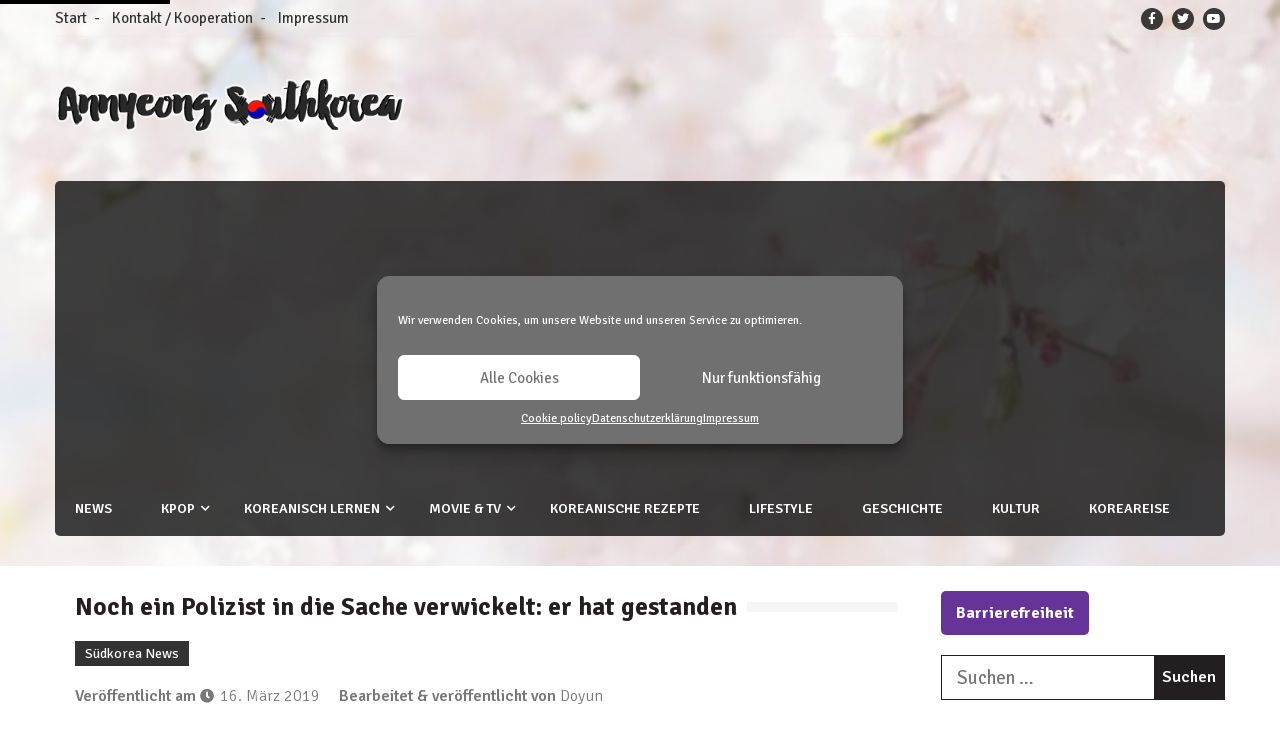

--- FILE ---
content_type: text/html; charset=UTF-8
request_url: https://www.ansoko.info/noch-ein-polizist-in-die-sache-verwickelt-er-hat-gestanden/
body_size: 18281
content:
<!doctype html>
<html lang="de" itemscope="itemscope" itemtype="http://schema.org/Article">
<head>
	<meta charset="UTF-8">
	<meta name="viewport" content="width=device-width, initial-scale=1">
	<link rel="profile" href="https://gmpg.org/xfn/11">

	<meta name='robots' content='index, follow, max-image-preview:large, max-snippet:-1, max-video-preview:-1' />

	<!-- This site is optimized with the Yoast SEO plugin v25.1 - https://yoast.com/wordpress/plugins/seo/ -->
	<title>Noch ein Polizist in die Sache verwickelt: er hat gestanden &#187; annyeong southkorea</title>
	<link rel="canonical" href="https://www.ansoko.info/noch-ein-polizist-in-die-sache-verwickelt-er-hat-gestanden/" />
	<meta property="og:locale" content="de_DE" />
	<meta property="og:type" content="article" />
	<meta property="og:title" content="Noch ein Polizist in die Sache verwickelt: er hat gestanden &#187; annyeong southkorea" />
	<meta property="og:description" content="Der Senior Police Officer, den man in Verbindung mit dem ehemaligen CEO Yoo von Yuri Holdings brachte, gab nun eine Verbindung und mehrere Treffen zu. Die beiden sollen zusammen zum Golf gegeangen sein und sich auch zum Essen verabredet haben. Wie oft..." />
	<meta property="og:url" content="https://www.ansoko.info/noch-ein-polizist-in-die-sache-verwickelt-er-hat-gestanden/" />
	<meta property="og:site_name" content="annyeong southkorea" />
	<meta property="article:published_time" content="2019-03-16T10:57:08+00:00" />
	<meta property="og:image" content="https://www.ansoko.info/wp-content/uploads/2019/03/Gangnam-Polizei.jpg" />
	<meta property="og:image:width" content="795" />
	<meta property="og:image:height" content="408" />
	<meta property="og:image:type" content="image/jpeg" />
	<meta name="author" content="Doyun" />
	<meta name="twitter:card" content="summary_large_image" />
	<meta name="twitter:label1" content="Verfasst von" />
	<meta name="twitter:data1" content="Doyun" />
	<meta name="twitter:label2" content="Geschätzte Lesezeit" />
	<meta name="twitter:data2" content="1 Minute" />
	<script type="application/ld+json" class="yoast-schema-graph">{"@context":"https://schema.org","@graph":[{"@type":"Article","@id":"https://www.ansoko.info/noch-ein-polizist-in-die-sache-verwickelt-er-hat-gestanden/#article","isPartOf":{"@id":"https://www.ansoko.info/noch-ein-polizist-in-die-sache-verwickelt-er-hat-gestanden/"},"author":{"name":"Doyun","@id":"https://www.ansoko.info/#/schema/person/ee34b3accda3589d9cb1c2d90a0833c6"},"headline":"Noch ein Polizist in die Sache verwickelt: er hat gestanden","datePublished":"2019-03-16T10:57:08+00:00","mainEntityOfPage":{"@id":"https://www.ansoko.info/noch-ein-polizist-in-die-sache-verwickelt-er-hat-gestanden/"},"wordCount":168,"publisher":{"@id":"https://www.ansoko.info/#organization"},"image":{"@id":"https://www.ansoko.info/noch-ein-polizist-in-die-sache-verwickelt-er-hat-gestanden/#primaryimage"},"thumbnailUrl":"https://www.ansoko.info/wp-content/uploads/2019/03/Gangnam-Polizei.jpg","articleSection":["Südkorea News"],"inLanguage":"de"},{"@type":"WebPage","@id":"https://www.ansoko.info/noch-ein-polizist-in-die-sache-verwickelt-er-hat-gestanden/","url":"https://www.ansoko.info/noch-ein-polizist-in-die-sache-verwickelt-er-hat-gestanden/","name":"Noch ein Polizist in die Sache verwickelt: er hat gestanden &#187; annyeong southkorea","isPartOf":{"@id":"https://www.ansoko.info/#website"},"primaryImageOfPage":{"@id":"https://www.ansoko.info/noch-ein-polizist-in-die-sache-verwickelt-er-hat-gestanden/#primaryimage"},"image":{"@id":"https://www.ansoko.info/noch-ein-polizist-in-die-sache-verwickelt-er-hat-gestanden/#primaryimage"},"thumbnailUrl":"https://www.ansoko.info/wp-content/uploads/2019/03/Gangnam-Polizei.jpg","datePublished":"2019-03-16T10:57:08+00:00","breadcrumb":{"@id":"https://www.ansoko.info/noch-ein-polizist-in-die-sache-verwickelt-er-hat-gestanden/#breadcrumb"},"inLanguage":"de","potentialAction":[{"@type":"ReadAction","target":["https://www.ansoko.info/noch-ein-polizist-in-die-sache-verwickelt-er-hat-gestanden/"]}]},{"@type":"ImageObject","inLanguage":"de","@id":"https://www.ansoko.info/noch-ein-polizist-in-die-sache-verwickelt-er-hat-gestanden/#primaryimage","url":"https://www.ansoko.info/wp-content/uploads/2019/03/Gangnam-Polizei.jpg","contentUrl":"https://www.ansoko.info/wp-content/uploads/2019/03/Gangnam-Polizei.jpg","width":795,"height":408,"caption":"picture credit: hyolee2"},{"@type":"BreadcrumbList","@id":"https://www.ansoko.info/noch-ein-polizist-in-die-sache-verwickelt-er-hat-gestanden/#breadcrumb","itemListElement":[{"@type":"ListItem","position":1,"name":"Startseite","item":"https://www.ansoko.info/"},{"@type":"ListItem","position":2,"name":"Noch ein Polizist in die Sache verwickelt: er hat gestanden"}]},{"@type":"WebSite","@id":"https://www.ansoko.info/#website","url":"https://www.ansoko.info/","name":"annyeong southkorea","description":"","publisher":{"@id":"https://www.ansoko.info/#organization"},"potentialAction":[{"@type":"SearchAction","target":{"@type":"EntryPoint","urlTemplate":"https://www.ansoko.info/?s={search_term_string}"},"query-input":{"@type":"PropertyValueSpecification","valueRequired":true,"valueName":"search_term_string"}}],"inLanguage":"de"},{"@type":"Organization","@id":"https://www.ansoko.info/#organization","name":"ansoko","url":"https://www.ansoko.info/","logo":{"@type":"ImageObject","inLanguage":"de","@id":"https://www.ansoko.info/#/schema/logo/image/","url":"https://www.ansoko.info/wp-content/uploads/2024/02/tomoko-uji-eriuKJwcdjI-unsplash-scaled.jpg","contentUrl":"https://www.ansoko.info/wp-content/uploads/2024/02/tomoko-uji-eriuKJwcdjI-unsplash-scaled.jpg","width":1707,"height":2560,"caption":"ansoko"},"image":{"@id":"https://www.ansoko.info/#/schema/logo/image/"}},{"@type":"Person","@id":"https://www.ansoko.info/#/schema/person/ee34b3accda3589d9cb1c2d90a0833c6","name":"Doyun","url":"https://www.ansoko.info/author/doyun/"}]}</script>
	<!-- / Yoast SEO plugin. -->


<link rel='dns-prefetch' href='//maxcdn.bootstrapcdn.com' />
<link rel='dns-prefetch' href='//fonts.googleapis.com' />
<link rel="alternate" type="application/rss+xml" title="annyeong southkorea &raquo; Feed" href="https://www.ansoko.info/feed/" />
<link rel="alternate" type="application/rss+xml" title="annyeong southkorea &raquo; Kommentar-Feed" href="https://www.ansoko.info/comments/feed/" />
<script type="text/javascript">
/* <![CDATA[ */
window._wpemojiSettings = {"baseUrl":"https:\/\/s.w.org\/images\/core\/emoji\/15.0.3\/72x72\/","ext":".png","svgUrl":"https:\/\/s.w.org\/images\/core\/emoji\/15.0.3\/svg\/","svgExt":".svg","source":{"concatemoji":"https:\/\/www.ansoko.info\/wp-includes\/js\/wp-emoji-release.min.js?ver=6.6.4"}};
/*! This file is auto-generated */
!function(i,n){var o,s,e;function c(e){try{var t={supportTests:e,timestamp:(new Date).valueOf()};sessionStorage.setItem(o,JSON.stringify(t))}catch(e){}}function p(e,t,n){e.clearRect(0,0,e.canvas.width,e.canvas.height),e.fillText(t,0,0);var t=new Uint32Array(e.getImageData(0,0,e.canvas.width,e.canvas.height).data),r=(e.clearRect(0,0,e.canvas.width,e.canvas.height),e.fillText(n,0,0),new Uint32Array(e.getImageData(0,0,e.canvas.width,e.canvas.height).data));return t.every(function(e,t){return e===r[t]})}function u(e,t,n){switch(t){case"flag":return n(e,"\ud83c\udff3\ufe0f\u200d\u26a7\ufe0f","\ud83c\udff3\ufe0f\u200b\u26a7\ufe0f")?!1:!n(e,"\ud83c\uddfa\ud83c\uddf3","\ud83c\uddfa\u200b\ud83c\uddf3")&&!n(e,"\ud83c\udff4\udb40\udc67\udb40\udc62\udb40\udc65\udb40\udc6e\udb40\udc67\udb40\udc7f","\ud83c\udff4\u200b\udb40\udc67\u200b\udb40\udc62\u200b\udb40\udc65\u200b\udb40\udc6e\u200b\udb40\udc67\u200b\udb40\udc7f");case"emoji":return!n(e,"\ud83d\udc26\u200d\u2b1b","\ud83d\udc26\u200b\u2b1b")}return!1}function f(e,t,n){var r="undefined"!=typeof WorkerGlobalScope&&self instanceof WorkerGlobalScope?new OffscreenCanvas(300,150):i.createElement("canvas"),a=r.getContext("2d",{willReadFrequently:!0}),o=(a.textBaseline="top",a.font="600 32px Arial",{});return e.forEach(function(e){o[e]=t(a,e,n)}),o}function t(e){var t=i.createElement("script");t.src=e,t.defer=!0,i.head.appendChild(t)}"undefined"!=typeof Promise&&(o="wpEmojiSettingsSupports",s=["flag","emoji"],n.supports={everything:!0,everythingExceptFlag:!0},e=new Promise(function(e){i.addEventListener("DOMContentLoaded",e,{once:!0})}),new Promise(function(t){var n=function(){try{var e=JSON.parse(sessionStorage.getItem(o));if("object"==typeof e&&"number"==typeof e.timestamp&&(new Date).valueOf()<e.timestamp+604800&&"object"==typeof e.supportTests)return e.supportTests}catch(e){}return null}();if(!n){if("undefined"!=typeof Worker&&"undefined"!=typeof OffscreenCanvas&&"undefined"!=typeof URL&&URL.createObjectURL&&"undefined"!=typeof Blob)try{var e="postMessage("+f.toString()+"("+[JSON.stringify(s),u.toString(),p.toString()].join(",")+"));",r=new Blob([e],{type:"text/javascript"}),a=new Worker(URL.createObjectURL(r),{name:"wpTestEmojiSupports"});return void(a.onmessage=function(e){c(n=e.data),a.terminate(),t(n)})}catch(e){}c(n=f(s,u,p))}t(n)}).then(function(e){for(var t in e)n.supports[t]=e[t],n.supports.everything=n.supports.everything&&n.supports[t],"flag"!==t&&(n.supports.everythingExceptFlag=n.supports.everythingExceptFlag&&n.supports[t]);n.supports.everythingExceptFlag=n.supports.everythingExceptFlag&&!n.supports.flag,n.DOMReady=!1,n.readyCallback=function(){n.DOMReady=!0}}).then(function(){return e}).then(function(){var e;n.supports.everything||(n.readyCallback(),(e=n.source||{}).concatemoji?t(e.concatemoji):e.wpemoji&&e.twemoji&&(t(e.twemoji),t(e.wpemoji)))}))}((window,document),window._wpemojiSettings);
/* ]]> */
</script>
<style id='wp-emoji-styles-inline-css' type='text/css'>

	img.wp-smiley, img.emoji {
		display: inline !important;
		border: none !important;
		box-shadow: none !important;
		height: 1em !important;
		width: 1em !important;
		margin: 0 0.07em !important;
		vertical-align: -0.1em !important;
		background: none !important;
		padding: 0 !important;
	}
</style>
<link rel='stylesheet' id='wp-block-library-css' href='https://www.ansoko.info/wp-includes/css/dist/block-library/style.min.css?ver=6.6.4' type='text/css' media='all' />
<style id='classic-theme-styles-inline-css' type='text/css'>
/*! This file is auto-generated */
.wp-block-button__link{color:#fff;background-color:#32373c;border-radius:9999px;box-shadow:none;text-decoration:none;padding:calc(.667em + 2px) calc(1.333em + 2px);font-size:1.125em}.wp-block-file__button{background:#32373c;color:#fff;text-decoration:none}
</style>
<style id='global-styles-inline-css' type='text/css'>
:root{--wp--preset--aspect-ratio--square: 1;--wp--preset--aspect-ratio--4-3: 4/3;--wp--preset--aspect-ratio--3-4: 3/4;--wp--preset--aspect-ratio--3-2: 3/2;--wp--preset--aspect-ratio--2-3: 2/3;--wp--preset--aspect-ratio--16-9: 16/9;--wp--preset--aspect-ratio--9-16: 9/16;--wp--preset--color--black: #000000;--wp--preset--color--cyan-bluish-gray: #abb8c3;--wp--preset--color--white: #ffffff;--wp--preset--color--pale-pink: #f78da7;--wp--preset--color--vivid-red: #cf2e2e;--wp--preset--color--luminous-vivid-orange: #ff6900;--wp--preset--color--luminous-vivid-amber: #fcb900;--wp--preset--color--light-green-cyan: #7bdcb5;--wp--preset--color--vivid-green-cyan: #00d084;--wp--preset--color--pale-cyan-blue: #8ed1fc;--wp--preset--color--vivid-cyan-blue: #0693e3;--wp--preset--color--vivid-purple: #9b51e0;--wp--preset--gradient--vivid-cyan-blue-to-vivid-purple: linear-gradient(135deg,rgba(6,147,227,1) 0%,rgb(155,81,224) 100%);--wp--preset--gradient--light-green-cyan-to-vivid-green-cyan: linear-gradient(135deg,rgb(122,220,180) 0%,rgb(0,208,130) 100%);--wp--preset--gradient--luminous-vivid-amber-to-luminous-vivid-orange: linear-gradient(135deg,rgba(252,185,0,1) 0%,rgba(255,105,0,1) 100%);--wp--preset--gradient--luminous-vivid-orange-to-vivid-red: linear-gradient(135deg,rgba(255,105,0,1) 0%,rgb(207,46,46) 100%);--wp--preset--gradient--very-light-gray-to-cyan-bluish-gray: linear-gradient(135deg,rgb(238,238,238) 0%,rgb(169,184,195) 100%);--wp--preset--gradient--cool-to-warm-spectrum: linear-gradient(135deg,rgb(74,234,220) 0%,rgb(151,120,209) 20%,rgb(207,42,186) 40%,rgb(238,44,130) 60%,rgb(251,105,98) 80%,rgb(254,248,76) 100%);--wp--preset--gradient--blush-light-purple: linear-gradient(135deg,rgb(255,206,236) 0%,rgb(152,150,240) 100%);--wp--preset--gradient--blush-bordeaux: linear-gradient(135deg,rgb(254,205,165) 0%,rgb(254,45,45) 50%,rgb(107,0,62) 100%);--wp--preset--gradient--luminous-dusk: linear-gradient(135deg,rgb(255,203,112) 0%,rgb(199,81,192) 50%,rgb(65,88,208) 100%);--wp--preset--gradient--pale-ocean: linear-gradient(135deg,rgb(255,245,203) 0%,rgb(182,227,212) 50%,rgb(51,167,181) 100%);--wp--preset--gradient--electric-grass: linear-gradient(135deg,rgb(202,248,128) 0%,rgb(113,206,126) 100%);--wp--preset--gradient--midnight: linear-gradient(135deg,rgb(2,3,129) 0%,rgb(40,116,252) 100%);--wp--preset--font-size--small: 13px;--wp--preset--font-size--medium: 20px;--wp--preset--font-size--large: 36px;--wp--preset--font-size--x-large: 42px;--wp--preset--spacing--20: 0.44rem;--wp--preset--spacing--30: 0.67rem;--wp--preset--spacing--40: 1rem;--wp--preset--spacing--50: 1.5rem;--wp--preset--spacing--60: 2.25rem;--wp--preset--spacing--70: 3.38rem;--wp--preset--spacing--80: 5.06rem;--wp--preset--shadow--natural: 6px 6px 9px rgba(0, 0, 0, 0.2);--wp--preset--shadow--deep: 12px 12px 50px rgba(0, 0, 0, 0.4);--wp--preset--shadow--sharp: 6px 6px 0px rgba(0, 0, 0, 0.2);--wp--preset--shadow--outlined: 6px 6px 0px -3px rgba(255, 255, 255, 1), 6px 6px rgba(0, 0, 0, 1);--wp--preset--shadow--crisp: 6px 6px 0px rgba(0, 0, 0, 1);}:where(.is-layout-flex){gap: 0.5em;}:where(.is-layout-grid){gap: 0.5em;}body .is-layout-flex{display: flex;}.is-layout-flex{flex-wrap: wrap;align-items: center;}.is-layout-flex > :is(*, div){margin: 0;}body .is-layout-grid{display: grid;}.is-layout-grid > :is(*, div){margin: 0;}:where(.wp-block-columns.is-layout-flex){gap: 2em;}:where(.wp-block-columns.is-layout-grid){gap: 2em;}:where(.wp-block-post-template.is-layout-flex){gap: 1.25em;}:where(.wp-block-post-template.is-layout-grid){gap: 1.25em;}.has-black-color{color: var(--wp--preset--color--black) !important;}.has-cyan-bluish-gray-color{color: var(--wp--preset--color--cyan-bluish-gray) !important;}.has-white-color{color: var(--wp--preset--color--white) !important;}.has-pale-pink-color{color: var(--wp--preset--color--pale-pink) !important;}.has-vivid-red-color{color: var(--wp--preset--color--vivid-red) !important;}.has-luminous-vivid-orange-color{color: var(--wp--preset--color--luminous-vivid-orange) !important;}.has-luminous-vivid-amber-color{color: var(--wp--preset--color--luminous-vivid-amber) !important;}.has-light-green-cyan-color{color: var(--wp--preset--color--light-green-cyan) !important;}.has-vivid-green-cyan-color{color: var(--wp--preset--color--vivid-green-cyan) !important;}.has-pale-cyan-blue-color{color: var(--wp--preset--color--pale-cyan-blue) !important;}.has-vivid-cyan-blue-color{color: var(--wp--preset--color--vivid-cyan-blue) !important;}.has-vivid-purple-color{color: var(--wp--preset--color--vivid-purple) !important;}.has-black-background-color{background-color: var(--wp--preset--color--black) !important;}.has-cyan-bluish-gray-background-color{background-color: var(--wp--preset--color--cyan-bluish-gray) !important;}.has-white-background-color{background-color: var(--wp--preset--color--white) !important;}.has-pale-pink-background-color{background-color: var(--wp--preset--color--pale-pink) !important;}.has-vivid-red-background-color{background-color: var(--wp--preset--color--vivid-red) !important;}.has-luminous-vivid-orange-background-color{background-color: var(--wp--preset--color--luminous-vivid-orange) !important;}.has-luminous-vivid-amber-background-color{background-color: var(--wp--preset--color--luminous-vivid-amber) !important;}.has-light-green-cyan-background-color{background-color: var(--wp--preset--color--light-green-cyan) !important;}.has-vivid-green-cyan-background-color{background-color: var(--wp--preset--color--vivid-green-cyan) !important;}.has-pale-cyan-blue-background-color{background-color: var(--wp--preset--color--pale-cyan-blue) !important;}.has-vivid-cyan-blue-background-color{background-color: var(--wp--preset--color--vivid-cyan-blue) !important;}.has-vivid-purple-background-color{background-color: var(--wp--preset--color--vivid-purple) !important;}.has-black-border-color{border-color: var(--wp--preset--color--black) !important;}.has-cyan-bluish-gray-border-color{border-color: var(--wp--preset--color--cyan-bluish-gray) !important;}.has-white-border-color{border-color: var(--wp--preset--color--white) !important;}.has-pale-pink-border-color{border-color: var(--wp--preset--color--pale-pink) !important;}.has-vivid-red-border-color{border-color: var(--wp--preset--color--vivid-red) !important;}.has-luminous-vivid-orange-border-color{border-color: var(--wp--preset--color--luminous-vivid-orange) !important;}.has-luminous-vivid-amber-border-color{border-color: var(--wp--preset--color--luminous-vivid-amber) !important;}.has-light-green-cyan-border-color{border-color: var(--wp--preset--color--light-green-cyan) !important;}.has-vivid-green-cyan-border-color{border-color: var(--wp--preset--color--vivid-green-cyan) !important;}.has-pale-cyan-blue-border-color{border-color: var(--wp--preset--color--pale-cyan-blue) !important;}.has-vivid-cyan-blue-border-color{border-color: var(--wp--preset--color--vivid-cyan-blue) !important;}.has-vivid-purple-border-color{border-color: var(--wp--preset--color--vivid-purple) !important;}.has-vivid-cyan-blue-to-vivid-purple-gradient-background{background: var(--wp--preset--gradient--vivid-cyan-blue-to-vivid-purple) !important;}.has-light-green-cyan-to-vivid-green-cyan-gradient-background{background: var(--wp--preset--gradient--light-green-cyan-to-vivid-green-cyan) !important;}.has-luminous-vivid-amber-to-luminous-vivid-orange-gradient-background{background: var(--wp--preset--gradient--luminous-vivid-amber-to-luminous-vivid-orange) !important;}.has-luminous-vivid-orange-to-vivid-red-gradient-background{background: var(--wp--preset--gradient--luminous-vivid-orange-to-vivid-red) !important;}.has-very-light-gray-to-cyan-bluish-gray-gradient-background{background: var(--wp--preset--gradient--very-light-gray-to-cyan-bluish-gray) !important;}.has-cool-to-warm-spectrum-gradient-background{background: var(--wp--preset--gradient--cool-to-warm-spectrum) !important;}.has-blush-light-purple-gradient-background{background: var(--wp--preset--gradient--blush-light-purple) !important;}.has-blush-bordeaux-gradient-background{background: var(--wp--preset--gradient--blush-bordeaux) !important;}.has-luminous-dusk-gradient-background{background: var(--wp--preset--gradient--luminous-dusk) !important;}.has-pale-ocean-gradient-background{background: var(--wp--preset--gradient--pale-ocean) !important;}.has-electric-grass-gradient-background{background: var(--wp--preset--gradient--electric-grass) !important;}.has-midnight-gradient-background{background: var(--wp--preset--gradient--midnight) !important;}.has-small-font-size{font-size: var(--wp--preset--font-size--small) !important;}.has-medium-font-size{font-size: var(--wp--preset--font-size--medium) !important;}.has-large-font-size{font-size: var(--wp--preset--font-size--large) !important;}.has-x-large-font-size{font-size: var(--wp--preset--font-size--x-large) !important;}
:where(.wp-block-post-template.is-layout-flex){gap: 1.25em;}:where(.wp-block-post-template.is-layout-grid){gap: 1.25em;}
:where(.wp-block-columns.is-layout-flex){gap: 2em;}:where(.wp-block-columns.is-layout-grid){gap: 2em;}
:root :where(.wp-block-pullquote){font-size: 1.5em;line-height: 1.6;}
</style>
<link rel='stylesheet' id='simple-alert-boxes-css' href='https://www.ansoko.info/wp-content/plugins/simple-alert-boxes/css/simple-alert-boxes.css?ver=1.4' type='text/css' media='all' />
<link rel='stylesheet' id='sab-fontawesome-css' href='//maxcdn.bootstrapcdn.com/font-awesome/4.7.0/css/font-awesome.min.css?ver=4.7.0' type='text/css' media='all' />
<link rel='stylesheet' id='cmplz-general-css' href='https://www.ansoko.info/wp-content/plugins/complianz-gdpr/assets/css/cookieblocker.min.css?ver=1747286735' type='text/css' media='all' />
<link rel='stylesheet' id='fontawesome-css' href='https://www.ansoko.info/wp-content/themes/editorialmag/assets/library/fontawesome/css/all.min.css?ver=6.6.4' type='text/css' media='all' />
<link rel='stylesheet' id='lightslider-css' href='https://www.ansoko.info/wp-content/themes/editorialmag/assets/library/lightslider/css/lightslider.min.css?ver=6.6.4' type='text/css' media='all' />
<link rel='stylesheet' id='editorialmag-style-css' href='https://www.ansoko.info/wp-content/themes/editorialmag/style.css?ver=6.6.4' type='text/css' media='all' />
<style id='editorialmag-style-inline-css' type='text/css'>
.header-bgimg{ background-image: url("https://www.ansoko.info/wp-content/uploads/2024/02/cropped-tomoko-uji-eriuKJwcdjI-unsplash-scaled-1.jpg"); background-repeat: no-repeat; background-position: center center; background-size: cover; }
</style>
<link rel='stylesheet' id='editorialmag-responsive-css' href='https://www.ansoko.info/wp-content/themes/editorialmag/assets/css/responsive.css?ver=6.6.4' type='text/css' media='all' />
<link rel='stylesheet' id='editorialmag-fonts-css' href='https://fonts.googleapis.com/css?family=Signika+Negative%3A300%2C400%2C600%2C700%7COpen+Sans%3A400%2C300%2C300italic%2C400italic%2C600%2C600italic%2C700%2C700italic%7CRoboto%2BCondensed%3A300%2C400%2C700%2C700i%26display%3Dswap&#038;subset=latin%2Clatin-ext&#038;ver=1.1.5' type='text/css' media='all' />
<link rel='stylesheet' id='tablepress-default-css' href='https://www.ansoko.info/wp-content/plugins/tablepress/css/build/default.css?ver=3.1.2' type='text/css' media='all' />
<link rel='stylesheet' id='aawp-styles-css' href='https://www.ansoko.info/wp-content/plugins/aawp/public/assets/css/styles.min.css?ver=3.14.2' type='text/css' media='all' />
<script type="text/javascript" src="https://www.ansoko.info/wp-includes/js/jquery/jquery.min.js?ver=3.7.1" id="jquery-core-js"></script>
<script type="text/javascript" src="https://www.ansoko.info/wp-includes/js/jquery/jquery-migrate.min.js?ver=3.4.1" id="jquery-migrate-js"></script>
<!--[if lt IE 9]>
<script type="text/javascript" src="https://www.ansoko.info/wp-content/themes/editorialmag/assets/library/html5shiv/html5shiv.min.js?ver=1.1.5" id="html5-js"></script>
<![endif]-->
<!--[if lt IE 9]>
<script type="text/javascript" src="https://www.ansoko.info/wp-content/themes/editorialmag/assets/library/respond/respond.min.js?ver=1.1.5" id="respond-js"></script>
<![endif]-->
<link rel="https://api.w.org/" href="https://www.ansoko.info/wp-json/" /><link rel="alternate" title="JSON" type="application/json" href="https://www.ansoko.info/wp-json/wp/v2/posts/19484" /><link rel="EditURI" type="application/rsd+xml" title="RSD" href="https://www.ansoko.info/xmlrpc.php?rsd" />
<meta name="generator" content="WordPress 6.6.4" />
<link rel='shortlink' href='https://www.ansoko.info/?p=19484' />
<link rel="alternate" title="oEmbed (JSON)" type="application/json+oembed" href="https://www.ansoko.info/wp-json/oembed/1.0/embed?url=https%3A%2F%2Fwww.ansoko.info%2Fnoch-ein-polizist-in-die-sache-verwickelt-er-hat-gestanden%2F" />
<link rel="alternate" title="oEmbed (XML)" type="text/xml+oembed" href="https://www.ansoko.info/wp-json/oembed/1.0/embed?url=https%3A%2F%2Fwww.ansoko.info%2Fnoch-ein-polizist-in-die-sache-verwickelt-er-hat-gestanden%2F&#038;format=xml" />
<style type="text/css">.aawp .aawp-tb__row--highlight{background-color:#256aaf;}.aawp .aawp-tb__row--highlight{color:#256aaf;}.aawp .aawp-tb__row--highlight a{color:#256aaf;}</style><style>
    a:focus, button:focus, input:focus {
        outline: 3px solid #FFD700 !important;
        outline-offset: 2px;
    }
    .skip-link {
        position: absolute;
        top: -40px;
        left: 0;
        background: #000;
        color: #fff;
        padding: 8px;
        z-index: 1000;
    }
    .skip-link:focus {
        top: 0;
    }
    #accessibility-toolbar {
        position: fixed;
        bottom: 10px;
        left: 10px;
        background: #222;
        color: #fff;
        padding: 12px;
        border-radius: 8px;
        z-index: 9999;
        font-size: 18px;
        display: none;
        font-weight: bold;
    }
    #accessibility-toolbar button {
        margin: 4px;
        padding: 8px 12px;
        font-size: 16px;
        background: #663399;
        color: #fff;
        border: none;
        border-radius: 4px;
        cursor: pointer;
        font-weight: bold;
    }

    .highlight-links a,
    .highlight-links a *,
    .highlight-links .post-thumbnail,
    .highlight-links .wp-post-image {
        background: yellow !important;
        color: black !important;
        outline: none !important;
        box-shadow: 0 0 0 3px yellow !important;
    }

    #barrierefrei-trigger {
        font-size: 16px !important;
        font-weight: bold !important;
    }
    </style>
    <a href="#main-content" class="skip-link">Zum Inhalt springen</a><style>
        .tag-description {
            border: 2px solid black; /* 2 pt schwarzer Rahmen */
            padding: 10px; /* Abstand innen */
            margin-top: 5px; /* Abstand nach oben */
            margin-bottom: 0; /* Entfernt den Abstand unter dem Text */
            background-color: #f9f9f9; /* Optional: Hintergrundfarbe */
        }
        .tag-description p:last-child {
            margin-bottom: 0; /* Verhindert Abstand unter dem letzten Absatz */
        }
    </style>			<style>.cmplz-hidden {
					display: none !important;
				}</style>		<style type="text/css">
					.site-title,
			.site-description {
				position: absolute;
				clip: rect(1px, 1px, 1px, 1px);
			}
				</style>
		<link rel="icon" href="https://www.ansoko.info/wp-content/uploads/cropped-favicon-3-32x32.png" sizes="32x32" />
<link rel="icon" href="https://www.ansoko.info/wp-content/uploads/cropped-favicon-3-192x192.png" sizes="192x192" />
<link rel="apple-touch-icon" href="https://www.ansoko.info/wp-content/uploads/cropped-favicon-3-180x180.png" />
<meta name="msapplication-TileImage" content="https://www.ansoko.info/wp-content/uploads/cropped-favicon-3-270x270.png" />
		<style type="text/css" id="wp-custom-css">
			.search-wrap, .nav-icon-wrap{
	display: none!important;
}

.nav-wrap .main-navigation{
	width: 100% !important;
}

		</style>
		</head>

<body data-rsssl=1 data-cmplz=1 class="post-template-default single single-post postid-19484 single-format-standard wp-custom-logo aawp-custom">
<div id="page" class="site">
	<a class="skip-link screen-reader-text" href="#content">Skip to content</a>

	<header id="masthead" class="site-header header-bgimg headerimage" itemscope="itemscope" itemtype="http://schema.org/WPHeader">
	<div class="sticky-menu">
		<div class="sparkle-wrapper">
			<nav class="main-navigation">
				<div class="toggle-button">
					<span class="toggle-bar1"></span>
					<span class="toggle-bar2"></span>
					<span class="toggle-bar3"></span>
				</div>
				<div class="nav-menu">
					<div class="menu-kategorien-container"><ul id="primary-menu" class="menu"><li id="menu-item-69091" class="menu-item menu-item-type-taxonomy menu-item-object-category current-post-ancestor menu-item-69091"><a href="https://www.ansoko.info/category/news/">News</a></li>
<li id="menu-item-7940" class="menu-item menu-item-type-taxonomy menu-item-object-category menu-item-has-children menu-item-7940"><a href="https://www.ansoko.info/category/kpop/">KPOP</a>
<ul class="sub-menu">
	<li id="menu-item-42071" class="menu-item menu-item-type-post_type menu-item-object-page menu-item-42071"><a href="https://www.ansoko.info/kpop-kuenstler/">Bands &#038; Künstler</a></li>
	<li id="menu-item-35151" class="menu-item menu-item-type-post_type menu-item-object-post menu-item-35151"><a href="https://www.ansoko.info/kpop-geburtstage/">Geburtstage</a></li>
	<li id="menu-item-35303" class="menu-item menu-item-type-post_type menu-item-object-post menu-item-35303"><a href="https://www.ansoko.info/entertainments-labels/">Labels</a></li>
	<li id="menu-item-35302" class="menu-item menu-item-type-post_type menu-item-object-post menu-item-35302"><a href="https://www.ansoko.info/musikshows/">Musikshows</a></li>
	<li id="menu-item-35301" class="menu-item menu-item-type-post_type menu-item-object-post menu-item-35301"><a href="https://www.ansoko.info/was-hat-es-mit-dem-selca-day-auf-sich/">Selca Days</a></li>
	<li id="menu-item-35300" class="menu-item menu-item-type-taxonomy menu-item-object-category menu-item-35300"><a href="https://www.ansoko.info/category/kpop/background/">weitere Backgroundinfos</a></li>
</ul>
</li>
<li id="menu-item-20485" class="menu-item menu-item-type-taxonomy menu-item-object-category menu-item-has-children menu-item-20485"><a href="https://www.ansoko.info/category/koreanisch-lernen/">Koreanisch lernen</a>
<ul class="sub-menu">
	<li id="menu-item-20487" class="menu-item menu-item-type-custom menu-item-object-custom menu-item-20487"><a href="https://www.ansoko.info/category/koreanisch-lernen/basiswissen/">Basics</a></li>
	<li id="menu-item-20488" class="menu-item menu-item-type-custom menu-item-object-custom menu-item-20488"><a href="https://www.ansoko.info/category/koreanisch-lernen/koreanische-grammatik/">Grammatik</a></li>
	<li id="menu-item-20490" class="menu-item menu-item-type-custom menu-item-object-custom menu-item-20490"><a href="https://www.ansoko.info/category/koreanisch-lernen/kommunikation/">Kommunikation</a></li>
	<li id="menu-item-20489" class="menu-item menu-item-type-custom menu-item-object-custom menu-item-20489"><a href="https://www.ansoko.info/category/koreanisch-lernen/vokabellisten/">Vokabellisten</a></li>
	<li id="menu-item-48930" class="menu-item menu-item-type-post_type menu-item-object-post menu-item-48930"><a href="https://www.ansoko.info/koreanisch-deutsch-online-uebersetzer/">Wörterbuch</a></li>
	<li id="menu-item-20486" class="menu-item menu-item-type-post_type menu-item-object-post menu-item-20486"><a href="https://www.ansoko.info/koreanisch-arbeitsblaetter/">Arbeitsblätter</a></li>
</ul>
</li>
<li id="menu-item-71494" class="menu-item menu-item-type-taxonomy menu-item-object-category menu-item-has-children menu-item-71494"><a href="https://www.ansoko.info/category/film-tv/">Movie &amp; TV</a>
<ul class="sub-menu">
	<li id="menu-item-71495" class="menu-item menu-item-type-taxonomy menu-item-object-category menu-item-71495"><a href="https://www.ansoko.info/category/film-tv/filme/">Filme</a></li>
	<li id="menu-item-71498" class="menu-item menu-item-type-taxonomy menu-item-object-category menu-item-71498"><a href="https://www.ansoko.info/category/film-tv/serie/">Serien</a></li>
	<li id="menu-item-71496" class="menu-item menu-item-type-taxonomy menu-item-object-category menu-item-71496"><a href="https://www.ansoko.info/category/film-tv/reality-variety-tv/">Reality &amp; Variety TV</a></li>
	<li id="menu-item-71497" class="menu-item menu-item-type-taxonomy menu-item-object-category menu-item-71497"><a href="https://www.ansoko.info/category/film-tv/schauspieler/">Schauspieler</a></li>
</ul>
</li>
<li id="menu-item-35161" class="menu-item menu-item-type-taxonomy menu-item-object-category menu-item-35161"><a href="https://www.ansoko.info/category/kochen/koreanische-rezepte/">Koreanische Rezepte</a></li>
<li id="menu-item-71502" class="menu-item menu-item-type-taxonomy menu-item-object-category menu-item-71502"><a href="https://www.ansoko.info/category/koreanischer-lifestyle/">Lifestyle</a></li>
<li id="menu-item-71500" class="menu-item menu-item-type-taxonomy menu-item-object-category menu-item-71500"><a href="https://www.ansoko.info/category/koreanische-geschichte/">Geschichte</a></li>
<li id="menu-item-71501" class="menu-item menu-item-type-taxonomy menu-item-object-category menu-item-71501"><a href="https://www.ansoko.info/category/koreanische-kultur/">Kultur</a></li>
<li id="menu-item-71499" class="menu-item menu-item-type-taxonomy menu-item-object-category menu-item-71499"><a href="https://www.ansoko.info/category/korea-reisen/">Koreareise</a></li>
</ul></div>				</div>
			</nav>
		</div>
	</div><!-- STICKY MENU -->

	<div class="top-header">
		<div class="sparkle-wrapper">
			<div class="top-nav">
				<div class="menu-top-container"><ul id="top-menu" class="menu"><li id="menu-item-39317" class="menu-item menu-item-type-post_type menu-item-object-page menu-item-home menu-item-39317"><a href="https://www.ansoko.info/">Start</a></li>
<li id="menu-item-39316" class="menu-item menu-item-type-post_type menu-item-object-page menu-item-39316"><a href="https://www.ansoko.info/kontakt-kooperation/">Kontakt / Kooperation</a></li>
<li id="menu-item-60299" class="menu-item menu-item-type-post_type menu-item-object-page menu-item-60299"><a href="https://www.ansoko.info/impressum/">Impressum</a></li>
</ul></div>			</div>
			<div class="top-right">
				<div class="date-time"></div>
				<div class="temprature">
																<a href="https://www.facebook.com/decentdaydream" target="_blank">
							<i class="icofont fab fa-facebook-f"></i>
						</a>
											<a href="https://twitter.com/decentdaydream" target="_blank">
							<i class="icofont fab fa-twitter"></i>
						</a>
											<a href="https://www.youtube.com/channel/@decentdaydream" target="_blank">
							<i class="icofont fab fa-youtube"></i>
						</a>
									</div>
			</div>
		</div>
	</div> <!-- TOP HEADER -->

	<div class="bottom-header">
		<div class="sparkle-wrapper">
			<div class="site-logo site-branding">
				<a href="https://www.ansoko.info/" class="custom-logo-link" rel="home"><img width="920" height="200" src="https://www.ansoko.info/wp-content/uploads/2021/05/cropped-cropped-Logo-breit.png" class="custom-logo" alt="annyeong southkorea" decoding="async" fetchpriority="high" srcset="https://www.ansoko.info/wp-content/uploads/2021/05/cropped-cropped-Logo-breit.png 920w, https://www.ansoko.info/wp-content/uploads/2021/05/cropped-cropped-Logo-breit-768x167.png 768w, https://www.ansoko.info/wp-content/uploads/2021/05/cropped-cropped-Logo-breit-150x33.png 150w" sizes="(max-width: 920px) 100vw, 920px" /></a>				<h1 class="site-title">
					<a href="https://www.ansoko.info/" rel="home">
						annyeong southkorea					</a>
				</h1>
									
			</div> <!-- .site-branding -->

			<div class="header-ad-section">
							</div>
		</div>
	</div> <!-- BOTTOM HEADER -->

	<div class="nav-wrap nav-left-align">
		<div class="sparkle-wrapper">
			<nav class="main-navigation">
				<div class="toggle-button">
					<span class="toggle-bar1"></span>
					<span class="toggle-bar2"></span>
					<span class="toggle-bar3"></span>
				</div>
				<div class="nav-menu">
					<div class="menu-kategorien-container"><ul id="primary-menu" class="menu"><li class="menu-item menu-item-type-taxonomy menu-item-object-category current-post-ancestor menu-item-69091"><a href="https://www.ansoko.info/category/news/">News</a></li>
<li class="menu-item menu-item-type-taxonomy menu-item-object-category menu-item-has-children menu-item-7940"><a href="https://www.ansoko.info/category/kpop/">KPOP</a>
<ul class="sub-menu">
	<li class="menu-item menu-item-type-post_type menu-item-object-page menu-item-42071"><a href="https://www.ansoko.info/kpop-kuenstler/">Bands &#038; Künstler</a></li>
	<li class="menu-item menu-item-type-post_type menu-item-object-post menu-item-35151"><a href="https://www.ansoko.info/kpop-geburtstage/">Geburtstage</a></li>
	<li class="menu-item menu-item-type-post_type menu-item-object-post menu-item-35303"><a href="https://www.ansoko.info/entertainments-labels/">Labels</a></li>
	<li class="menu-item menu-item-type-post_type menu-item-object-post menu-item-35302"><a href="https://www.ansoko.info/musikshows/">Musikshows</a></li>
	<li class="menu-item menu-item-type-post_type menu-item-object-post menu-item-35301"><a href="https://www.ansoko.info/was-hat-es-mit-dem-selca-day-auf-sich/">Selca Days</a></li>
	<li class="menu-item menu-item-type-taxonomy menu-item-object-category menu-item-35300"><a href="https://www.ansoko.info/category/kpop/background/">weitere Backgroundinfos</a></li>
</ul>
</li>
<li class="menu-item menu-item-type-taxonomy menu-item-object-category menu-item-has-children menu-item-20485"><a href="https://www.ansoko.info/category/koreanisch-lernen/">Koreanisch lernen</a>
<ul class="sub-menu">
	<li class="menu-item menu-item-type-custom menu-item-object-custom menu-item-20487"><a href="https://www.ansoko.info/category/koreanisch-lernen/basiswissen/">Basics</a></li>
	<li class="menu-item menu-item-type-custom menu-item-object-custom menu-item-20488"><a href="https://www.ansoko.info/category/koreanisch-lernen/koreanische-grammatik/">Grammatik</a></li>
	<li class="menu-item menu-item-type-custom menu-item-object-custom menu-item-20490"><a href="https://www.ansoko.info/category/koreanisch-lernen/kommunikation/">Kommunikation</a></li>
	<li class="menu-item menu-item-type-custom menu-item-object-custom menu-item-20489"><a href="https://www.ansoko.info/category/koreanisch-lernen/vokabellisten/">Vokabellisten</a></li>
	<li class="menu-item menu-item-type-post_type menu-item-object-post menu-item-48930"><a href="https://www.ansoko.info/koreanisch-deutsch-online-uebersetzer/">Wörterbuch</a></li>
	<li class="menu-item menu-item-type-post_type menu-item-object-post menu-item-20486"><a href="https://www.ansoko.info/koreanisch-arbeitsblaetter/">Arbeitsblätter</a></li>
</ul>
</li>
<li class="menu-item menu-item-type-taxonomy menu-item-object-category menu-item-has-children menu-item-71494"><a href="https://www.ansoko.info/category/film-tv/">Movie &amp; TV</a>
<ul class="sub-menu">
	<li class="menu-item menu-item-type-taxonomy menu-item-object-category menu-item-71495"><a href="https://www.ansoko.info/category/film-tv/filme/">Filme</a></li>
	<li class="menu-item menu-item-type-taxonomy menu-item-object-category menu-item-71498"><a href="https://www.ansoko.info/category/film-tv/serie/">Serien</a></li>
	<li class="menu-item menu-item-type-taxonomy menu-item-object-category menu-item-71496"><a href="https://www.ansoko.info/category/film-tv/reality-variety-tv/">Reality &amp; Variety TV</a></li>
	<li class="menu-item menu-item-type-taxonomy menu-item-object-category menu-item-71497"><a href="https://www.ansoko.info/category/film-tv/schauspieler/">Schauspieler</a></li>
</ul>
</li>
<li class="menu-item menu-item-type-taxonomy menu-item-object-category menu-item-35161"><a href="https://www.ansoko.info/category/kochen/koreanische-rezepte/">Koreanische Rezepte</a></li>
<li class="menu-item menu-item-type-taxonomy menu-item-object-category menu-item-71502"><a href="https://www.ansoko.info/category/koreanischer-lifestyle/">Lifestyle</a></li>
<li class="menu-item menu-item-type-taxonomy menu-item-object-category menu-item-71500"><a href="https://www.ansoko.info/category/koreanische-geschichte/">Geschichte</a></li>
<li class="menu-item menu-item-type-taxonomy menu-item-object-category menu-item-71501"><a href="https://www.ansoko.info/category/koreanische-kultur/">Kultur</a></li>
<li class="menu-item menu-item-type-taxonomy menu-item-object-category menu-item-71499"><a href="https://www.ansoko.info/category/korea-reisen/">Koreareise</a></li>
</ul></div>				</div>
			</nav>

			<div class="nav-icon-wrap">
				<div class="search-wrap">
					<i class="icofont fas fa-search"></i>
					<div class="search-form-wrap">
						<form role="search" method="get" class="search-form" action="https://www.ansoko.info/">
				<label>
					<span class="screen-reader-text">Suche nach:</span>
					<input type="search" class="search-field" placeholder="Suchen …" value="" name="s" />
				</label>
				<input type="submit" class="search-submit" value="Suchen" />
			</form>					</div>
				</div>
			</div>
		</div>
	</div> <!-- MAIN NAVIGATION -->
</header>	

	<div id="content" class="site-content">
	<div class="home-right-side">
		<div class="sparkle-wrapper">
			<div id="primary" class="home-main-content content-area">
				<main id="main" class="site-main">
					<header class="page-header">
						<h1 class="page-title"><span>Noch ein Polizist in die Sache verwickelt: er hat gestanden</span></h1>					</header><!-- .page-header -->
					<article id="post-19484" class="post-19484 post type-post status-publish format-standard has-post-thumbnail hentry category-korea-news">
	<header class="entry-header">
			</header><!-- .entry-header -->
<div class="colorful-cat"><a href="https://www.ansoko.info/category/news/korea-news/"  rel="category tag">Südkorea News</a>&nbsp;</div>		<div class="entry-meta">
			
			<span class="posted-on">
				Veröffentlicht am  <a href="https://www.ansoko.info/noch-ein-polizist-in-die-sache-verwickelt-er-hat-gestanden/">16. März 2019</a>
			</span>
			<span class="byline"> 
				Bearbeitet & veröffentlicht von 
				<span class="author vcard">
					<a href="https://www.ansoko.info/author/doyun/" title="Beiträge von Doyun" rel="author">Doyun</a>				</span>
			</span>
		</div><!-- .entry-meta -->
	<div class="entry-content">		
				    <figure class="nosidebar-image">
		        <img src="https://www.ansoko.info/wp-content/uploads/2019/03/Gangnam-Polizei-795x385.jpg" alt="Noch ein Polizist in die Sache verwickelt: er hat gestanden">
		    </figure>
				picture credit: <a href="https://commons.wikimedia.org/wiki/File:Seoul_Gangnam_Police_Station_2017.JPG">hyolee2</a>		<p>
			
		</p>
		<p>Der Senior Police Officer, den man in Verbindung mit dem ehemaligen CEO Yoo von Yuri Holdings brachte, gab nun eine Verbindung und mehrere Treffen zu. Die beiden sollen zusammen zum Golf gegeangen sein und sich auch zum Essen verabredet haben. Wie oft das der Fall ist, bleibt unklar, aber es handelt sich offenbar um eine mehrmalige Sache.</p>
<p>Diese Verbindungen zur Polizei wurden letztlich genutzt, um Choi Jonghoons Fahren unter dem Einfluss von Alkohol nicht weiter zu verfolgen.</p>
<p>Damit ist nun in weiterer Folge auch bestätigt, dass Yoo Insuk (ehemaliger CEO von Yuri Holdings und Ehegatte von Schauspielerin Park Hanbyul) wirklich eines der Mitglieder im Chatroom gewesen ist.</p>
<p>Hierbei handelt es sich im Übrigen <strong>nicht</strong> um den Polizisten Herrn Kang, der <a href="https://www.ansoko.info/ehemaliger-polizist-aus-gangnam-wurde-verhaftet/">gestern fetgenommen wurde</a>. Der Kommissar, der nun gestanden hat, genießt eine höhere Position und wurde im Chat stets per Nickname als <em>Police President</em> genannt; ein Titel, den es so bei der koreanischen Polizei nicht gibt.</p>
	</div><!-- .entry-content -->
	
	


	
	

	
</article><!-- #post-## -->

<nav class="navigation post-navigation">
	<div class="nav-links">
		<div class="nav-previous"><a href="https://www.ansoko.info/ehemaliger-polizist-aus-gangnam-wurde-verhaftet/" rel="prev">Ehemaliger Polizist aus Gangnam wurde verhaftet</a></div><div class="nav-next"><a href="https://www.ansoko.info/praesident-moon-fordert-lueckenlose-aufklaerung/" rel="next">Präsident Moon fordert lückenlose Aufklärung</a></div>	</div>
</nav>

				</main><!-- #main -->
				<script async src="https://pagead2.googlesyndication.com/pagead/js/adsbygoogle.js"></script>
<ins class="adsbygoogle"
     style="display:block"
     data-ad-format="autorelaxed"
     data-ad-client="ca-pub-4571862085838267"
     data-ad-slot="7007460270"></ins>
<script>
     (adsbygoogle = window.adsbygoogle || []).push({});
</script>
			</div><!-- #primary -->

					<section id="secondaryright" class="home-right-sidebar widget-area" role="complementary">
			<aside id="text-16" class="widget clearfix widget_text">			<div class="textwidget"><button id="barrierefrei-trigger" aria-expanded="false" style="background:#663399;color:#fff;padding:10px 15px;border:none;border-radius:5px;cursor:pointer;">Barrierefreiheit</button>
</div>
		</aside><aside id="search-3" class="widget clearfix widget_search"><form role="search" method="get" class="search-form" action="https://www.ansoko.info/">
				<label>
					<span class="screen-reader-text">Suche nach:</span>
					<input type="search" class="search-field" placeholder="Suchen …" value="" name="s" />
				</label>
				<input type="submit" class="search-submit" value="Suchen" />
			</form></aside><aside id="emag_magazine_timeline_posts-4" class="widget clearfix emag_magazine_timeline_posts">  
                    <h2 class="widget-title">
                <span>Aktuell</span>
            </h2>
                <div class="emag-timeline">
                                
                    <div class="emag-post-item">                        
                        <h3><a href="https://www.ansoko.info/hakpok-das-grosse-mobbingproblem-an-koreanischen-schulen/">#Hakpok &#8211; das große Mobbingproblem an koreanischen Schulen</a></h3>
                        <div class="news-block-footer">
                            <div class="news-date">
                                <span class="posted-on"><a href="https://www.ansoko.info/hakpok-das-grosse-mobbingproblem-an-koreanischen-schulen/" rel="bookmark"><time class="entry-date published updated" datetime="2025-03-02T19:47:07+01:00">2. März 2025</time></a></span><span class="byline"> by <span class="author vcard"><a class="url fn n" href="https://www.ansoko.info/author/sunochan/">Barbara</a></span></span>                            </div>
                            <div class="news-comment">
                                <i class="icofont fas fa-comment-dots"></i> <a href="https://www.ansoko.info/hakpok-das-grosse-mobbingproblem-an-koreanischen-schulen/#respond">No comment</a>                            </div>
                        </div>
                    </div>
                                
                    <div class="emag-post-item">                        
                        <h3><a href="https://www.ansoko.info/ein-eigenes-label-wird-fuers-management-von-project-7-gegruendet/">Ein eigenes Label wird fürs Management von Project 7 gegründet</a></h3>
                        <div class="news-block-footer">
                            <div class="news-date">
                                <span class="posted-on"><a href="https://www.ansoko.info/ein-eigenes-label-wird-fuers-management-von-project-7-gegruendet/" rel="bookmark"><time class="entry-date published" datetime="2024-10-19T09:59:32+01:00">19. Oktober 2024</time><time class="updated" datetime="2024-10-19T09:59:51+01:00">19. Oktober 2024</time></a></span><span class="byline"> by <span class="author vcard"><a class="url fn n" href="https://www.ansoko.info/author/sunochan/">Barbara</a></span></span>                            </div>
                            <div class="news-comment">
                                <i class="icofont fas fa-comment-dots"></i> <a href="https://www.ansoko.info/ein-eigenes-label-wird-fuers-management-von-project-7-gegruendet/#respond">No comment</a>                            </div>
                        </div>
                    </div>
                                
                    <div class="emag-post-item">                        
                        <h3><a href="https://www.ansoko.info/jessi-trennt-sich-von-ihrem-neuen-label-nach-nur-4-wochen/">Jessi trennt sich von ihrem neuen Label &#8211; nach nur 4 Wochen</a></h3>
                        <div class="news-block-footer">
                            <div class="news-date">
                                <span class="posted-on"><a href="https://www.ansoko.info/jessi-trennt-sich-von-ihrem-neuen-label-nach-nur-4-wochen/" rel="bookmark"><time class="entry-date published" datetime="2024-10-18T13:19:51+01:00">18. Oktober 2024</time><time class="updated" datetime="2024-10-19T09:09:09+01:00">19. Oktober 2024</time></a></span><span class="byline"> by <span class="author vcard"><a class="url fn n" href="https://www.ansoko.info/author/sunochan/">Barbara</a></span></span>                            </div>
                            <div class="news-comment">
                                <i class="icofont fas fa-comment-dots"></i> <a href="https://www.ansoko.info/jessi-trennt-sich-von-ihrem-neuen-label-nach-nur-4-wochen/#respond">No comment</a>                            </div>
                        </div>
                    </div>
                                
                    <div class="emag-post-item">                        
                        <h3><a href="https://www.ansoko.info/seunghan-hat-riize-nun-doch-verlassen-fans-protestieren-dagegen/">Seunghan hat RIIZE nun doch verlassen &#038; Fans protestieren dagegen</a></h3>
                        <div class="news-block-footer">
                            <div class="news-date">
                                <span class="posted-on"><a href="https://www.ansoko.info/seunghan-hat-riize-nun-doch-verlassen-fans-protestieren-dagegen/" rel="bookmark"><time class="entry-date published" datetime="2024-10-18T07:56:08+01:00">18. Oktober 2024</time><time class="updated" datetime="2024-10-19T09:12:17+01:00">19. Oktober 2024</time></a></span><span class="byline"> by <span class="author vcard"><a class="url fn n" href="https://www.ansoko.info/author/sunochan/">Barbara</a></span></span>                            </div>
                            <div class="news-comment">
                                <i class="icofont fas fa-comment-dots"></i> <a href="https://www.ansoko.info/seunghan-hat-riize-nun-doch-verlassen-fans-protestieren-dagegen/#respond">No comment</a>                            </div>
                        </div>
                    </div>
                                
                    <div class="emag-post-item">                        
                        <h3><a href="https://www.ansoko.info/jung-ilhoon-plant-noch-dieses-jahr-neue-musik-zu-veroeffentlichen/">Jung Ilhoon plant noch dieses Jahr neue Musik zu veröffentlichen</a></h3>
                        <div class="news-block-footer">
                            <div class="news-date">
                                <span class="posted-on"><a href="https://www.ansoko.info/jung-ilhoon-plant-noch-dieses-jahr-neue-musik-zu-veroeffentlichen/" rel="bookmark"><time class="entry-date published" datetime="2024-10-13T08:29:50+01:00">13. Oktober 2024</time><time class="updated" datetime="2024-10-19T09:12:32+01:00">19. Oktober 2024</time></a></span><span class="byline"> by <span class="author vcard"><a class="url fn n" href="https://www.ansoko.info/author/sunochan/">Barbara</a></span></span>                            </div>
                            <div class="news-comment">
                                <i class="icofont fas fa-comment-dots"></i> <a href="https://www.ansoko.info/jung-ilhoon-plant-noch-dieses-jahr-neue-musik-zu-veroeffentlichen/#respond">No comment</a>                            </div>
                        </div>
                    </div>
                                
                    <div class="emag-post-item">                        
                        <h3><a href="https://www.ansoko.info/g-dragon-wird-noch-im-oktober-ein-comeback-haben/">G-Dragon wird noch im Oktober ein Comeback haben</a></h3>
                        <div class="news-block-footer">
                            <div class="news-date">
                                <span class="posted-on"><a href="https://www.ansoko.info/g-dragon-wird-noch-im-oktober-ein-comeback-haben/" rel="bookmark"><time class="entry-date published" datetime="2024-10-13T08:25:50+01:00">13. Oktober 2024</time><time class="updated" datetime="2024-10-19T09:09:28+01:00">19. Oktober 2024</time></a></span><span class="byline"> by <span class="author vcard"><a class="url fn n" href="https://www.ansoko.info/author/sunochan/">Barbara</a></span></span>                            </div>
                            <div class="news-comment">
                                <i class="icofont fas fa-comment-dots"></i> <a href="https://www.ansoko.info/g-dragon-wird-noch-im-oktober-ein-comeback-haben/#respond">No comment</a>                            </div>
                        </div>
                    </div>
                                
                    <div class="emag-post-item">                        
                        <h3><a href="https://www.ansoko.info/girlband-hashtag-wurde-disbandet/">Girlband Hashtag wurde disbandet</a></h3>
                        <div class="news-block-footer">
                            <div class="news-date">
                                <span class="posted-on"><a href="https://www.ansoko.info/girlband-hashtag-wurde-disbandet/" rel="bookmark"><time class="entry-date published" datetime="2024-10-13T08:19:54+01:00">13. Oktober 2024</time><time class="updated" datetime="2024-10-19T09:13:03+01:00">19. Oktober 2024</time></a></span><span class="byline"> by <span class="author vcard"><a class="url fn n" href="https://www.ansoko.info/author/sunochan/">Barbara</a></span></span>                            </div>
                            <div class="news-comment">
                                <i class="icofont fas fa-comment-dots"></i> <a href="https://www.ansoko.info/girlband-hashtag-wurde-disbandet/#respond">No comment</a>                            </div>
                        </div>
                    </div>
                                
                    <div class="emag-post-item">                        
                        <h3><a href="https://www.ansoko.info/girlband-bewave-hat-nun-fandomnamen-bekanntgegeben/">Girlband BEWAVE hat nun Fandomnamen bekanntgegeben</a></h3>
                        <div class="news-block-footer">
                            <div class="news-date">
                                <span class="posted-on"><a href="https://www.ansoko.info/girlband-bewave-hat-nun-fandomnamen-bekanntgegeben/" rel="bookmark"><time class="entry-date published" datetime="2024-10-13T08:14:53+01:00">13. Oktober 2024</time><time class="updated" datetime="2024-10-19T09:14:40+01:00">19. Oktober 2024</time></a></span><span class="byline"> by <span class="author vcard"><a class="url fn n" href="https://www.ansoko.info/author/sunochan/">Barbara</a></span></span>                            </div>
                            <div class="news-comment">
                                <i class="icofont fas fa-comment-dots"></i> <a href="https://www.ansoko.info/girlband-bewave-hat-nun-fandomnamen-bekanntgegeben/#respond">No comment</a>                            </div>
                        </div>
                    </div>
                                
                    <div class="emag-post-item">                        
                        <h3><a href="https://www.ansoko.info/saengerin-schauspielerin-minseo-hat-bei-einer-neuen-agentur-unterschrieben/">Sängerin &#038; Schauspielerin MINSEO hat bei einer neuen Agentur unterschrieben</a></h3>
                        <div class="news-block-footer">
                            <div class="news-date">
                                <span class="posted-on"><a href="https://www.ansoko.info/saengerin-schauspielerin-minseo-hat-bei-einer-neuen-agentur-unterschrieben/" rel="bookmark"><time class="entry-date published" datetime="2024-10-13T08:11:48+01:00">13. Oktober 2024</time><time class="updated" datetime="2024-10-19T09:16:32+01:00">19. Oktober 2024</time></a></span><span class="byline"> by <span class="author vcard"><a class="url fn n" href="https://www.ansoko.info/author/sunochan/">Barbara</a></span></span>                            </div>
                            <div class="news-comment">
                                <i class="icofont fas fa-comment-dots"></i> <a href="https://www.ansoko.info/saengerin-schauspielerin-minseo-hat-bei-einer-neuen-agentur-unterschrieben/#respond">No comment</a>                            </div>
                        </div>
                    </div>
                                
                    <div class="emag-post-item">                        
                        <h3><a href="https://www.ansoko.info/seventeen-konzert-musste-wegen-feuer-pausiert-werden/">SEVENTEEN Konzert musste wegen Feuer pausiert werden</a></h3>
                        <div class="news-block-footer">
                            <div class="news-date">
                                <span class="posted-on"><a href="https://www.ansoko.info/seventeen-konzert-musste-wegen-feuer-pausiert-werden/" rel="bookmark"><time class="entry-date published" datetime="2024-10-13T08:07:00+01:00">13. Oktober 2024</time><time class="updated" datetime="2024-10-19T09:17:29+01:00">19. Oktober 2024</time></a></span><span class="byline"> by <span class="author vcard"><a class="url fn n" href="https://www.ansoko.info/author/sunochan/">Barbara</a></span></span>                            </div>
                            <div class="news-comment">
                                <i class="icofont fas fa-comment-dots"></i> <a href="https://www.ansoko.info/seventeen-konzert-musste-wegen-feuer-pausiert-werden/#respond">No comment</a>                            </div>
                        </div>
                    </div>
                    </div>

    </aside><aside id="aawp_widget_box-3" class="widget clearfix widget_aawp_widget_box"><h2 class="widget-title"><span>Korea-Snackbox</span></h2>
<div class="aawp aawp-widget">

            
            
<div class="aawp-product aawp-product--widget-vertical aawp-product--style-light aawp-product--css-adjust-image-large"  data-aawp-product-id="B07QLS4X84" data-aawp-product-title="Dalgona-Box mit über 30 koreanischen Süßigkeiten - Ausgewählter Mix aus vielseitigen Snacks und Candy in einer XXL Geschenkbox - Spezialitäten aus aller Welt">

    
    <a class="aawp-product__image-link"
       href="https://www.amazon.de/dp/B07QLS4X84?tag=ansoko-21&linkCode=osi&th=1&psc=1" title="Dalgona-Box mit über 30 koreanischen Süßigkeiten - Ausgewählter Mix aus vielseitigen Snacks und Candy in einer XXL Geschenkbox - Spezialitäten aus aller Welt" rel="nofollow" target="_blank">
        <img class="aawp-product__image" src="https://www.ansoko.info/wp-content/plugins/aawp/public/image.php?url=aHR0cHM6Ly9tLm1lZGlhLWFtYXpvbi5jb20vaW1hZ2VzL0kvNTFvYlFmVml1aEwuanBn" alt="Dalgona-Box mit über 30 koreanischen Süßigkeiten - Ausgewählter Mix aus vielseitigen Snacks und Candy in einer XXL Geschenkbox - Spezialitäten aus aller Welt"  />
    </a>

    <div class="aawp-product__content">
        <a class="aawp-product__title" href="https://www.amazon.de/dp/B07QLS4X84?tag=ansoko-21&linkCode=osi&th=1&psc=1" title="Dalgona-Box mit über 30 koreanischen Süßigkeiten - Ausgewählter Mix aus vielseitigen Snacks und Candy in einer XXL Geschenkbox - Spezialitäten aus aller Welt" rel="nofollow" target="_blank">
            Dalgona-Box mit über 30 koreanischen Süßigkeiten - Ausgewählter Mix aus vielseitigen Snacks und Candy in einer XXL Geschenkbox - Spezialitäten aus aller Welt        </a>

        <div class="aawp-product__meta">
            
            <a class="aawp-check-prime" href="https://www.amazon.de/gp/prime/?tag=ansoko-21" title="Amazon Prime" rel="nofollow" target="_blank"></a>        </div>
    </div>

    <div class="aawp-product__footer">

        <div class="aawp-product__pricing">
            
                            <span class="aawp-product__price aawp-product__price--current">29,95 EUR</span>
                    </div>

        <a class="aawp-button aawp-button--buy aawp-button aawp-button--amazon aawp-button--icon aawp-button--icon-black" href="https://www.amazon.de/dp/B07QLS4X84?tag=ansoko-21&#038;linkCode=osi&#038;th=1&#038;psc=1" title="Bei Amazon kaufen" target="_blank" rel="nofollow">Bei Amazon kaufen</a>
            </div>
</div>

    
</div>
</aside><aside id="tag_cloud-5" class="widget clearfix widget_tag_cloud"><h2 class="widget-title"><span>Beliebte Themen</span></h2><div class="tagcloud"><a href="https://www.ansoko.info/news/aespa/" class="tag-cloud-link tag-link-679 tag-link-position-1" style="font-size: 11.111111111111pt;" aria-label="aespa (3 Einträge)">aespa</a>
<a href="https://www.ansoko.info/news/bewave/" class="tag-cloud-link tag-link-688 tag-link-position-2" style="font-size: 8pt;" aria-label="BEWAVE (1 Eintrag)">BEWAVE</a>
<a href="https://www.ansoko.info/news/bigbang/" class="tag-cloud-link tag-link-686 tag-link-position-3" style="font-size: 8pt;" aria-label="BIGBANG (1 Eintrag)">BIGBANG</a>
<a href="https://www.ansoko.info/news/blackpink/" class="tag-cloud-link tag-link-676 tag-link-position-4" style="font-size: 8pt;" aria-label="BLACKPINK (1 Eintrag)">BLACKPINK</a>
<a href="https://www.ansoko.info/news/bts/" class="tag-cloud-link tag-link-675 tag-link-position-5" style="font-size: 22pt;" aria-label="BTS (44 Einträge)">BTS</a>
<a href="https://www.ansoko.info/news/cheetah/" class="tag-cloud-link tag-link-700 tag-link-position-6" style="font-size: 8pt;" aria-label="Cheetah (1 Eintrag)">Cheetah</a>
<a href="https://www.ansoko.info/news/daesung-bigbang/" class="tag-cloud-link tag-link-684 tag-link-position-7" style="font-size: 8pt;" aria-label="Daesung (BIGBANG) (1 Eintrag)">Daesung (BIGBANG)</a>
<a href="https://www.ansoko.info/news/eunice/" class="tag-cloud-link tag-link-703 tag-link-position-8" style="font-size: 8pt;" aria-label="Eunice (1 Eintrag)">Eunice</a>
<a href="https://www.ansoko.info/news/g-dragon-bigbang/" class="tag-cloud-link tag-link-683 tag-link-position-9" style="font-size: 8pt;" aria-label="G-Dragon (BIGBANG) (1 Eintrag)">G-Dragon (BIGBANG)</a>
<a href="https://www.ansoko.info/news/hashtag/" class="tag-cloud-link tag-link-687 tag-link-position-10" style="font-size: 8pt;" aria-label="Hashtag (1 Eintrag)">Hashtag</a>
<a href="https://www.ansoko.info/news/ha-sungwoon/" class="tag-cloud-link tag-link-713 tag-link-position-11" style="font-size: 8pt;" aria-label="Ha Sungwoon (1 Eintrag)">Ha Sungwoon</a>
<a href="https://www.ansoko.info/news/highlight/" class="tag-cloud-link tag-link-704 tag-link-position-12" style="font-size: 8pt;" aria-label="Highlight (1 Eintrag)">Highlight</a>
<a href="https://www.ansoko.info/news/j-hope-bts/" class="tag-cloud-link tag-link-708 tag-link-position-13" style="font-size: 8pt;" aria-label="J-Hope (BTS) (1 Eintrag)">J-Hope (BTS)</a>
<a href="https://www.ansoko.info/news/jang-yubin/" class="tag-cloud-link tag-link-692 tag-link-position-14" style="font-size: 8pt;" aria-label="Jang Yubin (1 Eintrag)">Jang Yubin</a>
<a href="https://www.ansoko.info/news/jennie-blackpink/" class="tag-cloud-link tag-link-678 tag-link-position-15" style="font-size: 8pt;" aria-label="Jennie (BLACKPINK) (1 Eintrag)">Jennie (BLACKPINK)</a>
<a href="https://www.ansoko.info/news/jessi/" class="tag-cloud-link tag-link-681 tag-link-position-16" style="font-size: 9.8666666666667pt;" aria-label="Jessi (2 Einträge)">Jessi</a>
<a href="https://www.ansoko.info/news/jimin-bts/" class="tag-cloud-link tag-link-709 tag-link-position-17" style="font-size: 11.111111111111pt;" aria-label="Jimin (BTS) (3 Einträge)">Jimin (BTS)</a>
<a href="https://www.ansoko.info/news/jin-bts/" class="tag-cloud-link tag-link-706 tag-link-position-18" style="font-size: 9.8666666666667pt;" aria-label="Jin (BTS) (2 Einträge)">Jin (BTS)</a>
<a href="https://www.ansoko.info/news/jung-ilhoon/" class="tag-cloud-link tag-link-682 tag-link-position-19" style="font-size: 8pt;" aria-label="Jung Ilhoon (1 Eintrag)">Jung Ilhoon</a>
<a href="https://www.ansoko.info/news/jungkook-bts/" class="tag-cloud-link tag-link-711 tag-link-position-20" style="font-size: 11.111111111111pt;" aria-label="Jungkook (BTS) (3 Einträge)">Jungkook (BTS)</a>
<a href="https://www.ansoko.info/news/lisa-blackpink/" class="tag-cloud-link tag-link-677 tag-link-position-21" style="font-size: 8pt;" aria-label="Lisa (BLACKPINK) (1 Eintrag)">Lisa (BLACKPINK)</a>
<a href="https://www.ansoko.info/news/minseo/" class="tag-cloud-link tag-link-689 tag-link-position-22" style="font-size: 8pt;" aria-label="Minseo (1 Eintrag)">Minseo</a>
<a href="https://www.ansoko.info/news/mirae/" class="tag-cloud-link tag-link-691 tag-link-position-23" style="font-size: 8pt;" aria-label="MIRAE (1 Eintrag)">MIRAE</a>
<a href="https://www.ansoko.info/news/neue-band-von-sm-entertainment/" class="tag-cloud-link tag-link-701 tag-link-position-24" style="font-size: 8pt;" aria-label="Neue Band von SM Entertainment (1 Eintrag)">Neue Band von SM Entertainment</a>
<a href="https://www.ansoko.info/news/ningning-aespa/" class="tag-cloud-link tag-link-715 tag-link-position-25" style="font-size: 8pt;" aria-label="NingNing (aespa) (1 Eintrag)">NingNing (aespa)</a>
<a href="https://www.ansoko.info/news/p1harmony/" class="tag-cloud-link tag-link-702 tag-link-position-26" style="font-size: 8pt;" aria-label="P1Harmony (1 Eintrag)">P1Harmony</a>
<a href="https://www.ansoko.info/news/project-7-band/" class="tag-cloud-link tag-link-714 tag-link-position-27" style="font-size: 8pt;" aria-label="Project 7 Band (1 Eintrag)">Project 7 Band</a>
<a href="https://www.ansoko.info/news/psy/" class="tag-cloud-link tag-link-712 tag-link-position-28" style="font-size: 8pt;" aria-label="PSY (1 Eintrag)">PSY</a>
<a href="https://www.ansoko.info/news/riize/" class="tag-cloud-link tag-link-673 tag-link-position-29" style="font-size: 9.8666666666667pt;" aria-label="RIIZE (2 Einträge)">RIIZE</a>
<a href="https://www.ansoko.info/news/rm-bts/" class="tag-cloud-link tag-link-705 tag-link-position-30" style="font-size: 16.814814814815pt;" aria-label="RM (BTS) (13 Einträge)">RM (BTS)</a>
<a href="https://www.ansoko.info/news/sangmin/" class="tag-cloud-link tag-link-696 tag-link-position-31" style="font-size: 8pt;" aria-label="Sangmin (1 Eintrag)">Sangmin</a>
<a href="https://www.ansoko.info/news/seunghan-riize/" class="tag-cloud-link tag-link-674 tag-link-position-32" style="font-size: 9.8666666666667pt;" aria-label="Seunghan (RIIZE) (2 Einträge)">Seunghan (RIIZE)</a>
<a href="https://www.ansoko.info/news/seventeen/" class="tag-cloud-link tag-link-690 tag-link-position-33" style="font-size: 8pt;" aria-label="SEVENTEEN (1 Eintrag)">SEVENTEEN</a>
<a href="https://www.ansoko.info/news/suga-bts/" class="tag-cloud-link tag-link-707 tag-link-position-34" style="font-size: 8pt;" aria-label="Suga (BTS) (1 Eintrag)">Suga (BTS)</a>
<a href="https://www.ansoko.info/news/tae-yang-bigbang/" class="tag-cloud-link tag-link-685 tag-link-position-35" style="font-size: 8pt;" aria-label="Tae Yang (BIGBANG) (1 Eintrag)">Tae Yang (BIGBANG)</a>
<a href="https://www.ansoko.info/news/tws/" class="tag-cloud-link tag-link-699 tag-link-position-36" style="font-size: 8pt;" aria-label="TWS (1 Eintrag)">TWS</a>
<a href="https://www.ansoko.info/news/v-bts/" class="tag-cloud-link tag-link-710 tag-link-position-37" style="font-size: 9.8666666666667pt;" aria-label="V (BTS) (2 Einträge)">V (BTS)</a>
<a href="https://www.ansoko.info/news/winter-aespa/" class="tag-cloud-link tag-link-680 tag-link-position-38" style="font-size: 8pt;" aria-label="Winter (aespa) (1 Eintrag)">Winter (aespa)</a></div>
</aside><aside id="text-7" class="widget clearfix widget_text">			<div class="textwidget"><p><script async src="https://pagead2.googlesyndication.com/pagead/js/adsbygoogle.js?client=ca-pub-4571862085838267" crossorigin="anonymous"></script></p>
</div>
		</aside>		</section><!-- #secondary -->
	<!-- SIDEBAR -->
		
		</div>
	</div>



	</div><!-- #content -->

			<footer id="colophon" class="site-footer" itemscope="itemscope" itemtype="http://schema.org/WPFooter">
			
			<!-- Main Footer Area -->
							<div class="bottom-footer column-4">
					<div class="sparkle-wrapper">
						<div class="bottom-footer-block">
							<section id="text-9" class="widget widget_text">			<div class="textwidget"><p>Als Amazon-Partner verdient der Inhaber dieser Website an qualifizierten Käufen. Hierbei handelt es sich um Werbung.</p>
<p>Wenn ein Kauf über einen dieser Links getätigt wird, entstehen keinerlei Mehrkosten.</p>
<p>Direkte Einbindungen stammen ebenso aus dieser Partnerschaft und beinhalten Werbung.</p>
</div>
		</section>						</div>
						<div class="bottom-footer-block">
							<section id="tag_cloud-2" class="widget widget_tag_cloud"><h2 class="widget-title">Celebrities</h2><div class="tagcloud"><a href="https://www.ansoko.info/news/aespa/" class="tag-cloud-link tag-link-679 tag-link-position-1" style="font-size: 11.111111111111pt;" aria-label="aespa (3 Einträge)">aespa</a>
<a href="https://www.ansoko.info/news/bewave/" class="tag-cloud-link tag-link-688 tag-link-position-2" style="font-size: 8pt;" aria-label="BEWAVE (1 Eintrag)">BEWAVE</a>
<a href="https://www.ansoko.info/news/bigbang/" class="tag-cloud-link tag-link-686 tag-link-position-3" style="font-size: 8pt;" aria-label="BIGBANG (1 Eintrag)">BIGBANG</a>
<a href="https://www.ansoko.info/news/blackpink/" class="tag-cloud-link tag-link-676 tag-link-position-4" style="font-size: 8pt;" aria-label="BLACKPINK (1 Eintrag)">BLACKPINK</a>
<a href="https://www.ansoko.info/news/bts/" class="tag-cloud-link tag-link-675 tag-link-position-5" style="font-size: 22pt;" aria-label="BTS (44 Einträge)">BTS</a>
<a href="https://www.ansoko.info/news/cheetah/" class="tag-cloud-link tag-link-700 tag-link-position-6" style="font-size: 8pt;" aria-label="Cheetah (1 Eintrag)">Cheetah</a>
<a href="https://www.ansoko.info/news/daesung-bigbang/" class="tag-cloud-link tag-link-684 tag-link-position-7" style="font-size: 8pt;" aria-label="Daesung (BIGBANG) (1 Eintrag)">Daesung (BIGBANG)</a>
<a href="https://www.ansoko.info/news/eunice/" class="tag-cloud-link tag-link-703 tag-link-position-8" style="font-size: 8pt;" aria-label="Eunice (1 Eintrag)">Eunice</a>
<a href="https://www.ansoko.info/news/g-dragon-bigbang/" class="tag-cloud-link tag-link-683 tag-link-position-9" style="font-size: 8pt;" aria-label="G-Dragon (BIGBANG) (1 Eintrag)">G-Dragon (BIGBANG)</a>
<a href="https://www.ansoko.info/news/hashtag/" class="tag-cloud-link tag-link-687 tag-link-position-10" style="font-size: 8pt;" aria-label="Hashtag (1 Eintrag)">Hashtag</a>
<a href="https://www.ansoko.info/news/ha-sungwoon/" class="tag-cloud-link tag-link-713 tag-link-position-11" style="font-size: 8pt;" aria-label="Ha Sungwoon (1 Eintrag)">Ha Sungwoon</a>
<a href="https://www.ansoko.info/news/highlight/" class="tag-cloud-link tag-link-704 tag-link-position-12" style="font-size: 8pt;" aria-label="Highlight (1 Eintrag)">Highlight</a>
<a href="https://www.ansoko.info/news/j-hope-bts/" class="tag-cloud-link tag-link-708 tag-link-position-13" style="font-size: 8pt;" aria-label="J-Hope (BTS) (1 Eintrag)">J-Hope (BTS)</a>
<a href="https://www.ansoko.info/news/jang-yubin/" class="tag-cloud-link tag-link-692 tag-link-position-14" style="font-size: 8pt;" aria-label="Jang Yubin (1 Eintrag)">Jang Yubin</a>
<a href="https://www.ansoko.info/news/jennie-blackpink/" class="tag-cloud-link tag-link-678 tag-link-position-15" style="font-size: 8pt;" aria-label="Jennie (BLACKPINK) (1 Eintrag)">Jennie (BLACKPINK)</a>
<a href="https://www.ansoko.info/news/jessi/" class="tag-cloud-link tag-link-681 tag-link-position-16" style="font-size: 9.8666666666667pt;" aria-label="Jessi (2 Einträge)">Jessi</a>
<a href="https://www.ansoko.info/news/jimin-bts/" class="tag-cloud-link tag-link-709 tag-link-position-17" style="font-size: 11.111111111111pt;" aria-label="Jimin (BTS) (3 Einträge)">Jimin (BTS)</a>
<a href="https://www.ansoko.info/news/jin-bts/" class="tag-cloud-link tag-link-706 tag-link-position-18" style="font-size: 9.8666666666667pt;" aria-label="Jin (BTS) (2 Einträge)">Jin (BTS)</a>
<a href="https://www.ansoko.info/news/jung-ilhoon/" class="tag-cloud-link tag-link-682 tag-link-position-19" style="font-size: 8pt;" aria-label="Jung Ilhoon (1 Eintrag)">Jung Ilhoon</a>
<a href="https://www.ansoko.info/news/jungkook-bts/" class="tag-cloud-link tag-link-711 tag-link-position-20" style="font-size: 11.111111111111pt;" aria-label="Jungkook (BTS) (3 Einträge)">Jungkook (BTS)</a>
<a href="https://www.ansoko.info/news/lisa-blackpink/" class="tag-cloud-link tag-link-677 tag-link-position-21" style="font-size: 8pt;" aria-label="Lisa (BLACKPINK) (1 Eintrag)">Lisa (BLACKPINK)</a>
<a href="https://www.ansoko.info/news/minseo/" class="tag-cloud-link tag-link-689 tag-link-position-22" style="font-size: 8pt;" aria-label="Minseo (1 Eintrag)">Minseo</a>
<a href="https://www.ansoko.info/news/mirae/" class="tag-cloud-link tag-link-691 tag-link-position-23" style="font-size: 8pt;" aria-label="MIRAE (1 Eintrag)">MIRAE</a>
<a href="https://www.ansoko.info/news/neue-band-von-sm-entertainment/" class="tag-cloud-link tag-link-701 tag-link-position-24" style="font-size: 8pt;" aria-label="Neue Band von SM Entertainment (1 Eintrag)">Neue Band von SM Entertainment</a>
<a href="https://www.ansoko.info/news/ningning-aespa/" class="tag-cloud-link tag-link-715 tag-link-position-25" style="font-size: 8pt;" aria-label="NingNing (aespa) (1 Eintrag)">NingNing (aespa)</a>
<a href="https://www.ansoko.info/news/p1harmony/" class="tag-cloud-link tag-link-702 tag-link-position-26" style="font-size: 8pt;" aria-label="P1Harmony (1 Eintrag)">P1Harmony</a>
<a href="https://www.ansoko.info/news/project-7-band/" class="tag-cloud-link tag-link-714 tag-link-position-27" style="font-size: 8pt;" aria-label="Project 7 Band (1 Eintrag)">Project 7 Band</a>
<a href="https://www.ansoko.info/news/psy/" class="tag-cloud-link tag-link-712 tag-link-position-28" style="font-size: 8pt;" aria-label="PSY (1 Eintrag)">PSY</a>
<a href="https://www.ansoko.info/news/riize/" class="tag-cloud-link tag-link-673 tag-link-position-29" style="font-size: 9.8666666666667pt;" aria-label="RIIZE (2 Einträge)">RIIZE</a>
<a href="https://www.ansoko.info/news/rm-bts/" class="tag-cloud-link tag-link-705 tag-link-position-30" style="font-size: 16.814814814815pt;" aria-label="RM (BTS) (13 Einträge)">RM (BTS)</a>
<a href="https://www.ansoko.info/news/sangmin/" class="tag-cloud-link tag-link-696 tag-link-position-31" style="font-size: 8pt;" aria-label="Sangmin (1 Eintrag)">Sangmin</a>
<a href="https://www.ansoko.info/news/seunghan-riize/" class="tag-cloud-link tag-link-674 tag-link-position-32" style="font-size: 9.8666666666667pt;" aria-label="Seunghan (RIIZE) (2 Einträge)">Seunghan (RIIZE)</a>
<a href="https://www.ansoko.info/news/seventeen/" class="tag-cloud-link tag-link-690 tag-link-position-33" style="font-size: 8pt;" aria-label="SEVENTEEN (1 Eintrag)">SEVENTEEN</a>
<a href="https://www.ansoko.info/news/suga-bts/" class="tag-cloud-link tag-link-707 tag-link-position-34" style="font-size: 8pt;" aria-label="Suga (BTS) (1 Eintrag)">Suga (BTS)</a>
<a href="https://www.ansoko.info/news/tae-yang-bigbang/" class="tag-cloud-link tag-link-685 tag-link-position-35" style="font-size: 8pt;" aria-label="Tae Yang (BIGBANG) (1 Eintrag)">Tae Yang (BIGBANG)</a>
<a href="https://www.ansoko.info/news/tws/" class="tag-cloud-link tag-link-699 tag-link-position-36" style="font-size: 8pt;" aria-label="TWS (1 Eintrag)">TWS</a>
<a href="https://www.ansoko.info/news/v-bts/" class="tag-cloud-link tag-link-710 tag-link-position-37" style="font-size: 9.8666666666667pt;" aria-label="V (BTS) (2 Einträge)">V (BTS)</a>
<a href="https://www.ansoko.info/news/winter-aespa/" class="tag-cloud-link tag-link-680 tag-link-position-38" style="font-size: 8pt;" aria-label="Winter (aespa) (1 Eintrag)">Winter (aespa)</a></div>
</section>						</div>
						<div class="bottom-footer-block">
													</div>
						<div class="bottom-footer-block">
							<section id="nav_menu-3" class="widget widget_nav_menu"><h2 class="widget-title">Wichtige Links</h2><div class="menu-ansoko-container"><ul id="menu-ansoko" class="menu"><li id="menu-item-17882" class="menu-item menu-item-type-post_type menu-item-object-page menu-item-17882"><a href="https://www.ansoko.info/kontakt-kooperation/">Kontakt / Kooperation</a></li>
<li id="menu-item-9887" class="menu-item menu-item-type-post_type menu-item-object-page menu-item-9887"><a href="https://www.ansoko.info/impressum/">Impressum</a></li>
<li id="menu-item-12247" class="menu-item menu-item-type-post_type menu-item-object-page menu-item-privacy-policy menu-item-12247"><a rel="privacy-policy" href="https://www.ansoko.info/datenschutzerklaerung/">Datenschutzerklärung</a></li>
<li id="menu-item-23344" class="menu-item menu-item-type-post_type menu-item-object-page menu-item-23344"><a href="https://www.ansoko.info/cookie-policy-eu/">Cookie policy (EU)</a></li>
<li id="menu-item-4409" class="menu-item menu-item-type-post_type menu-item-object-page menu-item-4409"><a href="https://www.ansoko.info/quellenangaben/">Quellen</a></li>
<li id="menu-item-20441" class="menu-item menu-item-type-post_type menu-item-object-page menu-item-20441"><a href="https://www.ansoko.info/ueber-ansoko/">Über ansoko</a></li>
<li id="menu-item-9902" class="menu-item menu-item-type-post_type menu-item-object-page menu-item-9902"><a href="https://www.ansoko.info/unser-team/">Das frühere Team</a></li>
</ul></div></section>						</div>
					</div>
				</div>
						<div class="copyright-footer">
				<div class="sparkle-wrapper">
					<div class="copyright-block">
						ansoko - seit 2009 					</div>
					<div class="theme-author-block">
						Designed &amp; Developed by <a href=" https://www.sparklewpthemes.com/ " rel="designer" target="_blank">Sparkle Themes</a>					</div>
				</div>
			</div>

			<div class="scroll-to-top">
				<i class="icofont fa fa-angle-up"></i>
			</div>
		</footer>
	
</div><!-- #page -->

<script>
    document.addEventListener("DOMContentLoaded", function() {
        var main = document.querySelector("main");
        if (main) main.setAttribute("role", "main");

        var nav = document.querySelector("nav");
        if (nav) nav.setAttribute("role", "navigation");

        var header = document.querySelector("header");
        if (header) header.setAttribute("role", "banner");

        var footer = document.querySelector("footer");
        if (footer) footer.setAttribute("role", "contentinfo");

        let fontSize = 100;
        const toolbar = document.createElement("div");
        toolbar.id = "accessibility-toolbar";

        const title = document.createElement("strong");
        title.innerText = "Barrierefreiheit:";
        toolbar.appendChild(title);
        toolbar.appendChild(document.createElement("br"));

        const btnSmaller = document.createElement("button");
        btnSmaller.innerText = "Kleiner";
        btnSmaller.onclick = () => {
            if (fontSize > 70) {
                fontSize -= 10;
                document.body.style.fontSize = fontSize + "%";
            }
        };
        toolbar.appendChild(btnSmaller);

        const btnReset = document.createElement("button");
        btnReset.innerText = "Standardeinstellung";
        btnReset.onclick = () => {
            fontSize = 100;
            document.body.style.fontSize = "100%";
        };
        toolbar.appendChild(btnReset);

        const btnLarger = document.createElement("button");
        btnLarger.innerText = "Größer";
        btnLarger.onclick = () => {
            if (fontSize < 130) {
                fontSize += 10;
                document.body.style.fontSize = fontSize + "%";
            }
        };
        toolbar.appendChild(btnLarger);

        const highlightBtn = document.createElement("button");
        highlightBtn.innerText = "Links hervorheben";
        highlightBtn.onclick = () => document.body.classList.toggle("highlight-links");
        toolbar.appendChild(highlightBtn);

        document.body.appendChild(toolbar);

        const trigger = document.getElementById("barrierefrei-trigger");
        if (trigger) {
            trigger.addEventListener("click", function() {
                toolbar.style.display = "block";
                trigger.setAttribute("aria-expanded", "true");
            });
        }

        document.querySelectorAll("nav a, nav button").forEach(el => {
            el.addEventListener("keyup", function(e) {
                if (e.key === "Enter" || e.key === " ") {
                    el.click();
                }
            });
        });
    });
    </script>
<!-- Consent Management powered by Complianz | GDPR/CCPA Cookie Consent https://wordpress.org/plugins/complianz-gdpr -->
<div id="cmplz-cookiebanner-container"><div class="cmplz-cookiebanner cmplz-hidden banner-1 cookie-hinweis optin cmplz-center cmplz-categories-type-no" aria-modal="true" data-nosnippet="true" role="dialog" aria-live="polite" aria-labelledby="cmplz-header-1-optin" aria-describedby="cmplz-message-1-optin">
	<div class="cmplz-header">
		<div class="cmplz-logo"></div>
		<div class="cmplz-title" id="cmplz-header-1-optin">Cookie-Zustimmung verwalten</div>
		<div class="cmplz-close" tabindex="0" role="button" aria-label="Dialog schließen">
			<svg aria-hidden="true" focusable="false" data-prefix="fas" data-icon="times" class="svg-inline--fa fa-times fa-w-11" role="img" xmlns="http://www.w3.org/2000/svg" viewBox="0 0 352 512"><path fill="currentColor" d="M242.72 256l100.07-100.07c12.28-12.28 12.28-32.19 0-44.48l-22.24-22.24c-12.28-12.28-32.19-12.28-44.48 0L176 189.28 75.93 89.21c-12.28-12.28-32.19-12.28-44.48 0L9.21 111.45c-12.28 12.28-12.28 32.19 0 44.48L109.28 256 9.21 356.07c-12.28 12.28-12.28 32.19 0 44.48l22.24 22.24c12.28 12.28 32.2 12.28 44.48 0L176 322.72l100.07 100.07c12.28 12.28 32.2 12.28 44.48 0l22.24-22.24c12.28-12.28 12.28-32.19 0-44.48L242.72 256z"></path></svg>
		</div>
	</div>

	<div class="cmplz-divider cmplz-divider-header"></div>
	<div class="cmplz-body">
		<div class="cmplz-message" id="cmplz-message-1-optin">Wir verwenden Cookies, um unsere Website und unseren Service zu optimieren.</div>
		<!-- categories start -->
		<div class="cmplz-categories">
			<details class="cmplz-category cmplz-functional" >
				<summary>
						<span class="cmplz-category-header">
							<span class="cmplz-category-title">Funktionale Cookies</span>
							<span class='cmplz-always-active'>
								<span class="cmplz-banner-checkbox">
									<input type="checkbox"
										   id="cmplz-functional-optin"
										   data-category="cmplz_functional"
										   class="cmplz-consent-checkbox cmplz-functional"
										   size="40"
										   value="1"/>
									<label class="cmplz-label" for="cmplz-functional-optin" tabindex="0"><span class="screen-reader-text">Funktionale Cookies</span></label>
								</span>
								Immer aktiv							</span>
							<span class="cmplz-icon cmplz-open">
								<svg xmlns="http://www.w3.org/2000/svg" viewBox="0 0 448 512"  height="18" ><path d="M224 416c-8.188 0-16.38-3.125-22.62-9.375l-192-192c-12.5-12.5-12.5-32.75 0-45.25s32.75-12.5 45.25 0L224 338.8l169.4-169.4c12.5-12.5 32.75-12.5 45.25 0s12.5 32.75 0 45.25l-192 192C240.4 412.9 232.2 416 224 416z"/></svg>
							</span>
						</span>
				</summary>
				<div class="cmplz-description">
					<span class="cmplz-description-functional">Die technische Speicherung oder der Zugang ist unbedingt erforderlich für den rechtmäßigen Zweck, die Nutzung eines bestimmten Dienstes zu ermöglichen, der vom Teilnehmer oder Nutzer ausdrücklich gewünscht wird, oder für den alleinigen Zweck, die Übertragung einer Nachricht über ein elektronisches Kommunikationsnetz durchzuführen.</span>
				</div>
			</details>

			<details class="cmplz-category cmplz-preferences" >
				<summary>
						<span class="cmplz-category-header">
							<span class="cmplz-category-title">Vorlieben</span>
							<span class="cmplz-banner-checkbox">
								<input type="checkbox"
									   id="cmplz-preferences-optin"
									   data-category="cmplz_preferences"
									   class="cmplz-consent-checkbox cmplz-preferences"
									   size="40"
									   value="1"/>
								<label class="cmplz-label" for="cmplz-preferences-optin" tabindex="0"><span class="screen-reader-text">Vorlieben</span></label>
							</span>
							<span class="cmplz-icon cmplz-open">
								<svg xmlns="http://www.w3.org/2000/svg" viewBox="0 0 448 512"  height="18" ><path d="M224 416c-8.188 0-16.38-3.125-22.62-9.375l-192-192c-12.5-12.5-12.5-32.75 0-45.25s32.75-12.5 45.25 0L224 338.8l169.4-169.4c12.5-12.5 32.75-12.5 45.25 0s12.5 32.75 0 45.25l-192 192C240.4 412.9 232.2 416 224 416z"/></svg>
							</span>
						</span>
				</summary>
				<div class="cmplz-description">
					<span class="cmplz-description-preferences">Die technische Speicherung oder der Zugriff ist für den rechtmäßigen Zweck der Speicherung von Präferenzen erforderlich, die nicht vom Abonnenten oder Benutzer angefordert wurden.</span>
				</div>
			</details>

			<details class="cmplz-category cmplz-statistics" >
				<summary>
						<span class="cmplz-category-header">
							<span class="cmplz-category-title">Statistiken</span>
							<span class="cmplz-banner-checkbox">
								<input type="checkbox"
									   id="cmplz-statistics-optin"
									   data-category="cmplz_statistics"
									   class="cmplz-consent-checkbox cmplz-statistics"
									   size="40"
									   value="1"/>
								<label class="cmplz-label" for="cmplz-statistics-optin" tabindex="0"><span class="screen-reader-text">Statistiken</span></label>
							</span>
							<span class="cmplz-icon cmplz-open">
								<svg xmlns="http://www.w3.org/2000/svg" viewBox="0 0 448 512"  height="18" ><path d="M224 416c-8.188 0-16.38-3.125-22.62-9.375l-192-192c-12.5-12.5-12.5-32.75 0-45.25s32.75-12.5 45.25 0L224 338.8l169.4-169.4c12.5-12.5 32.75-12.5 45.25 0s12.5 32.75 0 45.25l-192 192C240.4 412.9 232.2 416 224 416z"/></svg>
							</span>
						</span>
				</summary>
				<div class="cmplz-description">
					<span class="cmplz-description-statistics">Die technische Speicherung oder der Zugriff, der ausschließlich zu statistischen Zwecken erfolgt.</span>
					<span class="cmplz-description-statistics-anonymous">Die technische Speicherung oder der Zugriff, der ausschließlich zu anonymen statistischen Zwecken verwendet wird. Ohne eine Vorladung, die freiwillige Zustimmung deines Internetdienstanbieters oder zusätzliche Aufzeichnungen von Dritten können die zu diesem Zweck gespeicherten oder abgerufenen Informationen allein in der Regel nicht dazu verwendet werden, dich zu identifizieren.</span>
				</div>
			</details>
			<details class="cmplz-category cmplz-marketing" >
				<summary>
						<span class="cmplz-category-header">
							<span class="cmplz-category-title">Marketing</span>
							<span class="cmplz-banner-checkbox">
								<input type="checkbox"
									   id="cmplz-marketing-optin"
									   data-category="cmplz_marketing"
									   class="cmplz-consent-checkbox cmplz-marketing"
									   size="40"
									   value="1"/>
								<label class="cmplz-label" for="cmplz-marketing-optin" tabindex="0"><span class="screen-reader-text">Marketing</span></label>
							</span>
							<span class="cmplz-icon cmplz-open">
								<svg xmlns="http://www.w3.org/2000/svg" viewBox="0 0 448 512"  height="18" ><path d="M224 416c-8.188 0-16.38-3.125-22.62-9.375l-192-192c-12.5-12.5-12.5-32.75 0-45.25s32.75-12.5 45.25 0L224 338.8l169.4-169.4c12.5-12.5 32.75-12.5 45.25 0s12.5 32.75 0 45.25l-192 192C240.4 412.9 232.2 416 224 416z"/></svg>
							</span>
						</span>
				</summary>
				<div class="cmplz-description">
					<span class="cmplz-description-marketing">Die technische Speicherung oder der Zugriff ist erforderlich, um Nutzerprofile zu erstellen, um Werbung zu versenden oder um den Nutzer auf einer Website oder über mehrere Websites hinweg zu ähnlichen Marketingzwecken zu verfolgen.</span>
				</div>
			</details>
		</div><!-- categories end -->
			</div>

	<div class="cmplz-links cmplz-information">
		<a class="cmplz-link cmplz-manage-options cookie-statement" href="#" data-relative_url="#cmplz-manage-consent-container">Optionen verwalten</a>
		<a class="cmplz-link cmplz-manage-third-parties cookie-statement" href="#" data-relative_url="#cmplz-cookies-overview">Dienste verwalten</a>
		<a class="cmplz-link cmplz-manage-vendors tcf cookie-statement" href="#" data-relative_url="#cmplz-tcf-wrapper">Verwalten von {vendor_count}-Lieferanten</a>
		<a class="cmplz-link cmplz-external cmplz-read-more-purposes tcf" target="_blank" rel="noopener noreferrer nofollow" href="https://cookiedatabase.org/tcf/purposes/">Lese mehr über diese Zwecke</a>
			</div>

	<div class="cmplz-divider cmplz-footer"></div>

	<div class="cmplz-buttons">
		<button class="cmplz-btn cmplz-accept">Alle Cookies</button>
		<button class="cmplz-btn cmplz-deny">Nur funktionsfähig</button>
		<button class="cmplz-btn cmplz-view-preferences">Einstellungen anzeigen</button>
		<button class="cmplz-btn cmplz-save-preferences">Einstellungen speichern</button>
		<a class="cmplz-btn cmplz-manage-options tcf cookie-statement" href="#" data-relative_url="#cmplz-manage-consent-container">Einstellungen anzeigen</a>
			</div>

	<div class="cmplz-links cmplz-documents">
		<a class="cmplz-link cookie-statement" href="#" data-relative_url="">{title}</a>
		<a class="cmplz-link privacy-statement" href="#" data-relative_url="">{title}</a>
		<a class="cmplz-link impressum" href="#" data-relative_url="">{title}</a>
			</div>

</div>
</div>
					<div id="cmplz-manage-consent" data-nosnippet="true"><button class="cmplz-btn cmplz-hidden cmplz-manage-consent manage-consent-1">Einstellungen</button>

</div><script type="text/javascript" src="https://www.ansoko.info/wp-content/themes/editorialmag/assets/library/lightslider/js/lightslider.min.js?ver=1.1.5" id="lightslider-js"></script>
<script type="text/javascript" src="https://www.ansoko.info/wp-includes/js/imagesloaded.min.js?ver=5.0.0" id="imagesloaded-js"></script>
<script type="text/javascript" src="https://www.ansoko.info/wp-content/themes/editorialmag/assets/js/navigation.js?ver=20151215" id="editorialmag-navigation-js"></script>
<script type="text/javascript" src="https://www.ansoko.info/wp-content/themes/editorialmag/assets/js/skip-link-focus-fix.js?ver=20151215" id="editorialmag-skip-link-focus-fix-js"></script>
<script type="text/javascript" src="https://www.ansoko.info/wp-content/themes/editorialmag/assets/library/theia-sticky-sidebar/js/theia-sticky-sidebar.min.js?ver=1.1.5" id="theia-sticky-sidebar-js"></script>
<script type="text/javascript" src="https://www.ansoko.info/wp-content/themes/editorialmag/assets/library/jquery-match-height/js/jquery.matchHeight-min.js?ver=1.1.5" id="jquery-matchHeight-js"></script>
<script type="text/javascript" src="https://www.ansoko.info/wp-includes/js/dist/vendor/moment.min.js?ver=2.29.4" id="moment-js"></script>
<script type="text/javascript" id="moment-js-after">
/* <![CDATA[ */
moment.updateLocale( 'de_DE', {"months":["Januar","Februar","M\u00e4rz","April","Mai","Juni","Juli","August","September","Oktober","November","Dezember"],"monthsShort":["Jan.","Feb.","M\u00e4rz","Apr.","Mai","Juni","Juli","Aug.","Sep.","Okt.","Nov.","Dez."],"weekdays":["Sonntag","Montag","Dienstag","Mittwoch","Donnerstag","Freitag","Samstag"],"weekdaysShort":["So.","Mo.","Di.","Mi.","Do.","Fr.","Sa."],"week":{"dow":1},"longDateFormat":{"LT":"G:i","LTS":null,"L":null,"LL":"j. F Y","LLL":"j. F Y, G:i","LLLL":null}} );
/* ]]> */
</script>
<script type="text/javascript" src="https://www.ansoko.info/wp-includes/js/masonry.min.js?ver=4.2.2" id="masonry-js"></script>
<script type="text/javascript" src="https://www.ansoko.info/wp-content/themes/editorialmag/assets/js/editorialmag-custom.js?ver=1.1.5" id="editorialmag-custom-js"></script>
<script type="text/javascript" src="https://www.ansoko.info/wp-content/plugins/aawp/public/assets/js/scripts.min.js?ver=3.14.2" id="aawp-script-js"></script>
<script type="text/javascript" id="cmplz-cookiebanner-js-extra">
/* <![CDATA[ */
var complianz = {"prefix":"cmplz_","user_banner_id":"1","set_cookies":[],"block_ajax_content":"","banner_version":"40","version":"7.4.0.1","store_consent":"","do_not_track_enabled":"","consenttype":"optin","region":"eu","geoip":"","dismiss_timeout":"","disable_cookiebanner":"","soft_cookiewall":"","dismiss_on_scroll":"","cookie_expiry":"365","url":"https:\/\/www.ansoko.info\/wp-json\/complianz\/v1\/","locale":"lang=de&locale=de_DE","set_cookies_on_root":"","cookie_domain":"","current_policy_id":"23","cookie_path":"\/","categories":{"statistics":"Statistiken","marketing":"Marketing"},"tcf_active":"","placeholdertext":"Klicke hier, um {category}-Cookies zu akzeptieren und diesen Inhalt zu aktivieren","css_file":"https:\/\/www.ansoko.info\/wp-content\/uploads\/complianz\/css\/banner-{banner_id}-{type}.css?v=40","page_links":{"eu":{"cookie-statement":{"title":"Cookie policy ","url":"https:\/\/www.ansoko.info\/cookie-policy-eu\/"},"privacy-statement":{"title":"Datenschutzerkl\u00e4rung","url":"https:\/\/www.ansoko.info\/datenschutzerklaerung\/"},"impressum":{"title":"Impressum","url":"https:\/\/www.ansoko.info\/impressum\/"}},"us":{"impressum":{"title":"Impressum","url":"https:\/\/www.ansoko.info\/impressum\/"}},"uk":{"impressum":{"title":"Impressum","url":"https:\/\/www.ansoko.info\/impressum\/"}},"ca":{"impressum":{"title":"Impressum","url":"https:\/\/www.ansoko.info\/impressum\/"}},"au":{"impressum":{"title":"Impressum","url":"https:\/\/www.ansoko.info\/impressum\/"}},"za":{"impressum":{"title":"Impressum","url":"https:\/\/www.ansoko.info\/impressum\/"}},"br":{"impressum":{"title":"Impressum","url":"https:\/\/www.ansoko.info\/impressum\/"}}},"tm_categories":"","forceEnableStats":"","preview":"","clean_cookies":"","aria_label":"Klicke hier, um {category}-Cookies zu akzeptieren und diesen Inhalt zu aktivieren"};
/* ]]> */
</script>
<script defer type="text/javascript" src="https://www.ansoko.info/wp-content/plugins/complianz-gdpr/cookiebanner/js/complianz.min.js?ver=1747286736" id="cmplz-cookiebanner-js"></script>
<script type="text/javascript" id="cmplz-cookiebanner-js-after">
/* <![CDATA[ */
	let cmplzBlockedContent = document.querySelector('.cmplz-blocked-content-notice');
	if ( cmplzBlockedContent) {
	        cmplzBlockedContent.addEventListener('click', function(event) {
            event.stopPropagation();
        });
	}
    
/* ]]> */
</script>
				<script type="text/plain" data-service="google-analytics" data-category="statistics" async data-category="statistics"
						data-cmplz-src="https://www.googletagmanager.com/gtag/js?id=UA-201808821-1"></script><!-- Statistics script Complianz GDPR/CCPA -->
						<script type="text/plain"							data-category="statistics">window['gtag_enable_tcf_support'] = false;
window.dataLayer = window.dataLayer || [];
function gtag(){dataLayer.push(arguments);}
gtag('js', new Date());
gtag('config', 'UA-201808821-1', {
	cookie_flags:'secure;samesite=none',
	'anonymize_ip': true
});
</script>
</body>
</html>


--- FILE ---
content_type: text/html; charset=utf-8
request_url: https://www.google.com/recaptcha/api2/aframe
body_size: 265
content:
<!DOCTYPE HTML><html><head><meta http-equiv="content-type" content="text/html; charset=UTF-8"></head><body><script nonce="3JijU0JP7U3st7hEL87uSA">/** Anti-fraud and anti-abuse applications only. See google.com/recaptcha */ try{var clients={'sodar':'https://pagead2.googlesyndication.com/pagead/sodar?'};window.addEventListener("message",function(a){try{if(a.source===window.parent){var b=JSON.parse(a.data);var c=clients[b['id']];if(c){var d=document.createElement('img');d.src=c+b['params']+'&rc='+(localStorage.getItem("rc::a")?sessionStorage.getItem("rc::b"):"");window.document.body.appendChild(d);sessionStorage.setItem("rc::e",parseInt(sessionStorage.getItem("rc::e")||0)+1);localStorage.setItem("rc::h",'1768984683380');}}}catch(b){}});window.parent.postMessage("_grecaptcha_ready", "*");}catch(b){}</script></body></html>

--- FILE ---
content_type: text/css
request_url: https://www.ansoko.info/wp-content/themes/editorialmag/style.css?ver=6.6.4
body_size: 21511
content:
/*
Theme Name: Editorialmag
Theme URI: https://www.sparklewpthemes.com/wordpress-themes/editorialmag
Author: sparklewpthemes
Author URI: http://sparklewpthemes.com
Description: Editorialmag is a user-friendly ultra-fast and cleans free WordPress magazine theme, WordPress magazine Editorialmag theme is specially designed for magazine, News portal, Blog and digital content publishing websites. Editorialmag free magazine is a simple clean modern theme with elegant and responsive design and completely built on the base customizer and widget, where allows you to customize theme settings & layout with live preview, especially in front page three different section which helps you to display post different style with different layout and easily re-ordering each and every post block section, by default Editorialmag free WordPress magazine theme includes 9+ different custom widget, which custom widget you can easily add in 3 different widget area or left or right sidebar widget area or footer widget area which help you to make your website better looks. Editorialmag WordPress magazine theme also supports many more 3rd party plugins and compatible with Jetpack, AccessPress Social Share, AccessPress, page builder, WooCommerce, Contact Form 7, Social Counter and many more other plugins. Official Support Forum: http://sparklewpthemes.com/support/ Demo: http://demo.sparklewpthemes.com/editorialmag/demos/ and Docs: http://docs.sparklewpthemes.com/editorialmag
Version: 1.1.5
License: GNU General Public License v2 or later
License URI: http://www.gnu.org/licenses/gpl-2.0.html
Text Domain: editorialmag
Tags: right-sidebar, left-sidebar, custom-background, custom-menu, custom-colors, sticky-post, threaded-comments, translation-ready, featured-images, theme-options, grid-layout, footer-widgets, news, blog, e-commerce

This theme, like WordPress, is licensed under the GPL.
Use it to make something cool, have fun, and share what you've learned with others.

Editorialmag is based on Underscores http://underscores.me/, (C) 2012-2016 Automattic, Inc.
Underscores is distributed under the terms of the GNU GPL v2 or later.

Normalizing styles have been helped along thanks to the fine work of
Nicolas Gallagher and Jonathan Neal http://necolas.github.io/normalize.css/
*/

/*--------------------------------------------------------------
>>> TABLE OF CONTENTS:
----------------------------------------------------------------
# Normalize
# Typography
# Elements
# Forms
# Navigation
	## Links
	## Menus
# Accessibility
# Alignments
# Clearings
# Widgets
# Content
	## Posts and pages
	## Comments
# Infinite scroll
# Media
	## Captions
	## Galleries
--------------------------------------------------------------*/

/*--------------------------------------------------------------
# Normalize
--------------------------------------------------------------*/
html {
	font-family: sans-serif;
	text-size-adjust: 100%;
}

body {
	margin: 0;
}

article,
aside,
details,
figcaption,
figure,
footer,
header,
main,
menu,
nav,
section,
summary {
	display: block;
}

audio,
canvas,
progress,
video {
	display: inline-block;
	vertical-align: baseline;
}

audio:not([controls]) {
	display: none;
	height: 0;
}

[hidden],
template {
	display: none;
}

a {
	color: inherit;
	text-decoration: none;
	background-color: transparent;
	transition: all ease 0.35s;
	-webkit-transition: all ease 0.35s;
	-moz-transition: all ease 0.35s;
}

a:active,
a:hover {
	outline: 0;
	text-decoration: none;
}
a:focus {
	outline: none;
}

abbr[title] {
	border-bottom: 1px dotted;
}

b,
strong {
	font-weight: bold;
}

dfn {
	font-style: italic;
}

h1 {
	font-size: 2em;
	margin: 0.67em 0;
}

mark {
	background: #ff0;
	color: #000;
}

small {
	font-size: 80%;
}

sub,
sup {
	font-size: 75%;
	line-height: 0;
	position: relative;
	vertical-align: baseline;
}

sup {
	top: -0.5em;
}

sub {
	bottom: -0.25em;
}

img {
	border: 0;
}

svg:not(:root) {
	overflow: hidden;
}

figure {
	margin: 1em 40px;
}

hr {
	box-sizing: content-box;
	height: 0;
}

pre {
	overflow: auto;
}

code,
kbd,
pre,
samp {
	font-family: monospace, monospace;
	font-size: 1em;
}

button,
input,
optgroup,
select,
textarea {
	color: inherit;
	font: inherit;
	margin: 0;
}

button {
	overflow: visible;
}

button,
select {
	text-transform: none;
}

button,
html input[type="button"],
input[type="reset"],
input[type="submit"] {
	cursor: pointer;
}

button[disabled],
html input[disabled] {
	cursor: default;
}

button::-moz-focus-inner,
input::-moz-focus-inner {
	border: 0;
	padding: 0;
}

input {
	line-height: normal;
}

input[type="checkbox"],
input[type="radio"] {
	box-sizing: border-box;
	-webkit-box-sizing: border-box;
	padding: 0;
}

input[type="number"]::-webkit-inner-spin-button,
input[type="number"]::-webkit-outer-spin-button {
	height: auto;
}

input[type="search"]::-webkit-search-cancel-button,
input[type="search"]::-webkit-search-decoration {
	-webkit-appearance: none;
}

fieldset {
	border: 1px solid #c0c0c0;
	margin: 0 2px;
	padding: 0.35em 0.625em 0.75em;
}

legend {
	border: 0;
	padding: 0;
}

textarea {
	overflow: auto;
}

optgroup {
	font-weight: bold;
}

table {
	border-collapse: collapse;
	border-spacing: 0;
}

td,
th {
	padding: 0;
}

/*--------------------------------------------------------------
# Typography
--------------------------------------------------------------*/
body,
button,
input,
select,
textarea {
	color: #333333;
	font-family: 'Signika Negative', sans-serif;
	font-size: 14pt;
	line-height: 1.5;
}

h1,
h2,
h3,
h4,
h5,
h6 {
	clear: both;
	color: #333;
}

p {
	margin-bottom: 1.5em;
}

dfn,
cite,
em,
i {
	font-style: italic;
}

blockquote {
	margin:0;
}

address {
	margin: 0 0 1.5em;
}

pre {
	background: #eee;
	font-family: "Courier 10 Pitch", Courier, monospace;
	font-size: 15px;
	font-size: 0.9375rem;
	line-height: 1.6;
	margin-bottom: 1.6em;
	max-width: 100%;
	overflow: auto;
	padding: 1.6em;
}

code,
kbd,
tt,
var {
	font-family: Monaco, Consolas, "Andale Mono", "DejaVu Sans Mono", monospace;
	font-size: 15px;
	font-size: 0.9375rem;
}

code {
	background: #f5f5f5 none repeat scroll 0 0;
	display: block;
	padding: 0 20px 20px;
}

abbr,
acronym {
	border-bottom: 1px dotted #666;
	cursor: help;
}

mark,
ins {
	background: #fff9c0;
	text-decoration: none;
}

big {
	font-size: 125%;
}
iframe{
    border:0;
}

/*--------------------------------------------------------------
# Elements
--------------------------------------------------------------*/
html {
	box-sizing: border-box;
}

*,
*:before,
*:after { /* Inherit box-sizing to make it easier to change the property for components that leverage other behavior; see http://css-tricks.com/inheriting-box-sizing-probably-slightly-better-best-practice/ */
	box-sizing: inherit;
	-webkit-box-sizing: inherit;
}

body {
	background: #fff; /* Fallback for when there is no custom background color defined. */
}

blockquote:before,
blockquote:after,
q:before,
q:after {
	content: "";
}

blockquote,.news-comment
q {
	quotes: "" "";
}

blockquote {
    font-family: 'Pacifico', cursive;
    color: #333;
    border: none;
    margin-bottom: 12px;
    margin: 15px 0;
}

iframe {
    display: block;
    max-width: 100% !important;
}

/*blockquote {
	border-top: 4px double #ddd;
	color: #444;
	font-style: italic;
	padding: 10px 0;
	position: relative;
	z-index: 1;
	font-weight: 400;
	font-size: 14pt;
	border-bottom: 4px double #ddd;
	display: table;
}

blockquote p:first-child {
	margin-top: 0;
}
blockquote p:last-child {
	margin-bottom: 0;
}*/

hr {
	background-color: #ccc;
	border: 0;
	height: 1px;
	margin-bottom: 1.5em;
}

ul,
ol {
	margin: 0 0 1.5em 0;
}

ul {
	list-style: disc;
}

ol {
	list-style: decimal;
}

li > ul,
li > ol {
	margin-bottom: 0;
	margin-left: 0;
}
ul li, ol li {
	margin-bottom: 5px;
}


dt {
	font-weight: bold;
}

dd {
	margin: 0 1.5em 1.5em;
}

img {
	height: auto; /* Make sure images are scaled correctly. */
	max-width: 100%; /* Adhere to container width. */
}

figure {
	margin: 0; /* Extra wide images within figure tags don't overflow the content area. */
	line-height: 0;
}

table {
	margin: 0 0 1.5em;
	width: 100%;
}
table tbody tr {
	background: #f0f0f0;
}
table tbody tr:nth-child(2n) {
	background: #f5f5f5;
}
table tr th {
	background: #666;
	text-align: left;
	padding: 5px 15px;
	color: #fff;
	font-weight: 700;
}
table tr td {
	padding: 5px 15px;
	color: #777;
	font-weight: 300;
}

/*--------------------------------------------------------------
# Forms
--------------------------------------------------------------*/
button,
input[type="button"],
input[type="reset"],
input[type="submit"] {
	border: none;
	border-radius: 0;
	background: #231f20;
	color: #fff;
	font-size: 16px;
	font-weight: 600;
	line-height: 1.5;
	padding: 10px 25px;
	transition: all ease 0.35s;
	-webkit-transition: all ease 0.35s;
	-moz-transition: all ease 0.35s;
}

button:hover,
input[type="button"]:hover,
input[type="reset"]:hover,
input[type="submit"]:hover, 
button:focus,
input[type="button"]:focus,
input[type="reset"]:focus,
input[type="submit"]:focus,
button:active,
input[type="button"]:active,
input[type="reset"]:active,
input[type="submit"]:active {
	background: #ffcb08;
}

input[type="text"],
input[type="email"],
input[type="url"],
input[type="password"],
input[type="search"],
input[type="number"],
input[type="tel"],
input[type="range"],
input[type="date"],
input[type="month"],
input[type="week"],
input[type="time"],
input[type="datetime"],
input[type="datetime-local"],
input[type="color"],
textarea {
	color: #777;
	border: 1px solid #ddd;
	border-radius: 0;
	padding: 5px 15px;
	width: 100%;
	height: 40px;
	outline: 0;
}
textarea {
	height: 150px;
}
select {
	background: url(assets/images/dropdown.png) no-repeat;
	background-position: 96% 50%;
	height: 40px;
	width: 100%;
	padding: 5px 30px 5px 15px;
	border: 1px solid #ddd;
	appearance: none;
	-moz-appearance: none;
	-webkit-appearance: none;
	-ms-appearance: none;
	-o-appearance: none;
}

input[type="text"]:focus,
input[type="email"]:focus,
input[type="url"]:focus,
input[type="password"]:focus,
input[type="search"]:focus,
input[type="number"]:focus,
input[type="tel"]:focus,
input[type="range"]:focus,
input[type="date"]:focus,
input[type="month"]:focus,
input[type="week"]:focus,
input[type="time"]:focus,
input[type="datetime"]:focus,
input[type="datetime-local"]:focus,
input[type="color"]:focus,
textarea:focus {
	color: #111;
	outline: 0;
	box-shadow: none;
	border: 1px solid #ddd;
}

textarea {
	width: 100%;
}

/*--------------------------------------------------------------
# Navigation
--------------------------------------------------------------*/
/*--------------------------------------------------------------
## Links
--------------------------------------------------------------*/
a {
	color: inherit;
}
a:visited, 
a:hover,
a:focus {
	color: inherit;
}
a:hover {
	color: #fbc600;
}

a:focus {
	outline: 0;
}

a:hover,
a:active {
	outline: 0;
}

/*--------------------------------------------------------------
## Menus
--------------------------------------------------------------*/
.site-main .comment-navigation,
.site-main .posts-navigation,
.site-main .post-navigation {
	margin: 0 0 1.5em;
	overflow: hidden;
}

.comment-navigation .nav-previous,
.posts-navigation .nav-previous,
.post-navigation .nav-previous {
	float: left;
	width: 50%;
}

.comment-navigation .nav-next,
.posts-navigation .nav-next,
.post-navigation .nav-next {
	float: right;
	text-align: right;
	width: 50%;
}
.nav-links::before, 
.nav-links::after {
	content: "";
	display: table;
}
.nav-links::after {
	clear: both;
}
.nav-links a {
	font-size: 16px;
	color: #666;
	position: relative;
	display: inline-block;
}
.nav-links .nav-previous a {
	padding-left: 25px;
}
.nav-links .nav-next a {
	padding-right: 25px;
}
.nav-links a:hover {
	color: #333;
}
.nav-links a::before, .nav-links a::after {
	/* content: "\eb76"; */
	/* font: normal normal normal 14px/1 FontAwesome; */
	font-family: 'Font Awesome 5 Free';
	font-weight: 700;
	font-size: 12px;
	position: absolute;
	left: 5px;
	top: 50%;
	transform: translateY(-50%);
	-webkit-transform: translateY(-50%);
	-moz-transform: translateY(-50%);
	transition: all ease 0.35s;
	-webkit-transition: all ease 0.35s;
	-moz-transition: all ease 0.35s;
}
.nav-links .nav-next a::before, 
.nav-links .nav-next a::after {
	content: "\f054";
	right: 5px;
}
.nav-links .nav-previous a::before, 
.nav-links .nav-previous a::after {
	content: "\f053";
	right: 5px;
}
.nav-links .nav-previous a::after {
	opacity: 0;
	visibility: hidden;
	color: #bbb;
}
.nav-links .nav-previous a:hover::after {
	color: #666;
	left: -3px;
	opacity: 1;
	filter: alpha(opacity=100);
	visibility: visible;
}
.nav-links .nav-next a::after {
	opacity: 0;
	visibility: hidden;
	color: #bbb;
}
.nav-links .nav-next a:hover::after {
	color: #666;
	right: -3px;
	opacity: 1;
	filter: alpha(opacity=100);
	visibility: visible;
}

/*--------------------------------------------------------------
# Accessibility
--------------------------------------------------------------*/
/* Text meant only for screen readers. */
.screen-reader-text {
	clip: rect(1px, 1px, 1px, 1px);
	position: absolute !important;
	height: 1px;
	width: 1px;
	overflow: hidden;
	word-wrap: normal !important; /* Many screen reader and browser combinations announce broken words as they would appear visually. */
}

.screen-reader-text:focus {
	background-color: #f1f1f1;
	border-radius: 3px;
	box-shadow: 0 0 2px 2px rgba(0, 0, 0, 0.6);
	clip: auto !important;
	color: #21759b;
	display: block;
	font-size: 14px;
	font-size: 0.875rem;
	font-weight: bold;
	height: auto;
	left: 5px;
	line-height: normal;
	padding: 15px 23px 14px;
	text-decoration: none;
	top: 5px;
	width: auto;
	z-index: 100000; /* Above WP toolbar. */
}

/* Do not show the outline on the skip link target. */
#content[tabindex="-1"]:focus {
	outline: 0;
}

/*--------------------------------------------------------------
# Alignments
--------------------------------------------------------------*/
.alignleft {
	display: inline;
	float: left;
	margin-right: 1.5em;
}

.alignright {
	display: inline;
	float: right;
	margin-left: 1.5em;
}

.aligncenter {
	clear: both;
	display: block;
	margin-left: auto;
	margin-right: auto;
}

/*--------------------------------------------------------------
# Clearings
--------------------------------------------------------------*/
.clearfix:before,
.clearfix:after, 
.sparkle-wrapper:before, 
.sparkle-wrapper:after, 
.entry-content:before,
.entry-content:after,
.comment-content:before,
.comment-content:after,
.site-content:before,
.site-content:after,
.site-footer:before,
.site-footer:after {
	content: "";
	display: table;
	table-layout: fixed;
}

.clearfix:after, 
.sparkle-wrapper:after, 
.entry-content:after,
.comment-content:after,
.site-content:after,
.site-footer:after {
	clear: both;
}

/*--------------------------------------------------------------
# Widgets
--------------------------------------------------------------*/
.widget {
	margin: 0 0 20px 0;
}

/* Make sure select elements fit in widgets. */
.widget select {
	max-width: 100%;
}

/*--------------------------------------------------------------
# Content
--------------------------------------------------------------*/
/*--------------------------------------------------------------
## Posts and pages
--------------------------------------------------------------*/
.sticky {
	display: block;
}

.hentry {
	margin: 0 0 1.5em;
}

.byline,
.updated:not(.published) {
	display: none;
}

.single .byline,
.group-blog .byline {
	display: inline;
}

.page-content,
.entry-content,
.entry-summary {
	margin: 1.5em 0 0;
}

.page-links {
	clear: both;
	margin: 0 0 1.5em;
}

/*--------------------------------------------------------------
# Infinite scroll
--------------------------------------------------------------*/
/* Globally hidden elements when Infinite Scroll is supported and in use. */
.infinite-scroll .posts-navigation, /* Older / Newer Posts Navigation (always hidden) */
.infinite-scroll.neverending .site-footer { /* Theme Footer (when set to scrolling) */
	display: none;
}

/* When Infinite Scroll has reached its end we need to re-display elements that were hidden (via .neverending) before. */
.infinity-end.neverending .site-footer {
	display: block;
}

/*--------------------------------------------------------------
# Media
--------------------------------------------------------------*/
.page-content .wp-smiley,
.entry-content .wp-smiley,
.comment-content .wp-smiley {
	border: none;
	margin-bottom: 0;
	margin-top: 0;
	padding: 0;
}

/* Make sure embeds and iframes fit their containers. */
embed,
iframe,
object {
	max-width: 100%;
	width: 100%;
}

/*--------------------------------------------------------------
## Captions
--------------------------------------------------------------*/
.wp-caption {
	margin-bottom: 1.5em;
	max-width: 100%;
}

.wp-caption img[class*="wp-image-"] {
	display: block;
	margin-left: auto;
	margin-right: auto;
}

.wp-caption .wp-caption-text {
	margin: 0.8075em 0;
}

.wp-caption-text {
	text-align: center;
	line-height: 22px;
}

/*--------------------------------------------------------------
## Galleries
--------------------------------------------------------------*/
.gallery {
    margin-bottom: 10px;
}

.gallery-item {
    display: inline-block;
    text-align: center;
    vertical-align: top;
    width: 100%;
    padding: 5px;
}

.gallery-columns-2 .gallery-item {
    max-width: 50%;
}

.gallery-columns-3 .gallery-item {
    max-width: 33.33%;
}

.gallery-columns-4 .gallery-item {
    max-width: 25%;
}

.gallery-columns-5 .gallery-item {
    max-width: 20%;
}

.gallery-columns-6 .gallery-item {
    max-width: 16.66%;
}

.gallery-columns-7 .gallery-item {
    max-width: 14.28%;
}

.gallery-columns-8 .gallery-item {
    max-width: 12.5%;
}

.gallery-columns-9 .gallery-item {
    max-width: 11.11%;
}

.gallery-caption {
    display: block;
}

/*====================================
SCROLL TO TOP
====================================*/
.scroll-to-top {
	position: fixed;
	background: #333;
	width: 45px;
	height: 45px;
	bottom: -80px;
	right: 20px;
	color: #fff;
	line-height: 45px;
	text-align: center;
	font-size: 35px;
	border: 1px solid rgba(255,255,255,0.15);
	cursor: pointer;
	z-index: 999;
	opacity: 0;
	visibility: hidden;
	transition: all ease 0.35s;
	-webkit-transition: all ease 0.35s;
	-moz-transition: all ease 0.35s;
}
.scroll-to-top.show {
	bottom: 20px;
	opacity: 1;
	filter: alpha(opacity=100);
	visibility: visible;
}
.scroll-to-top:hover {
	background: #e8b701;
	color: #41393b;
}
.scroll-to-top:hover{
	color:#fff;
}

/*====================================
COMMENT SECTION
====================================*/
.comment-content a {
	word-wrap: break-word;
}

.bypostauthor {
	display: block;
}
.comments-area {
	margin-top: 50px;
}
.comment-respond {
	background: #f5f5f5;
	padding: 25px;
	border-radius: 5px;
	box-shadow: 5px 5px 10px rgba(0,0,0,0.3);
}
.comment-reply-title {
	margin-top: 0;
	font-size: 22px;
}
.comment-reply-title a {
	font-size: 14px;
	font-weight: 600;
	text-transform: uppercase;
	margin-left: 10px;
	display: inline-block;
	padding: 8px 15px;
	line-height: 20px;
	background: #333;
	color: #fff;
}
.comment-reply-title a:hover {
	background: #ffcb08;
	color: #333;
}
.comment-notes {
	color: #777;
}
.required {
	color: red;
	font-size: 18px;
	line-height: 0;
}
.comments-title {
	border-bottom: 5px solid #ddd;
	margin-bottom: 30px;
}
.comments-area ol {
	margin: 0;
	padding: 0;
	list-style: none;
}
.comments-area ol.comment-list {
	border-bottom: 5px solid #eee;
	margin-bottom: 40px;
}
.comments-area ol.children {
	padding-left: 20px;
}
.comment-meta {
	position: relative;
}
.comment-author img {
	width: 60px;
	height: auto;
	margin-right: 10px;
	vertical-align: top;
}
.comments-area .comment-metadata {
	position: absolute;
	top: 25px;
	left: 75px;
	font-style: italic;
	color: #777;
	font-size: 14px;
}
.comment-awaiting-moderation {
	margin-bottom: 0;
	font-size: 14px;
	color: red;
	margin-top: 10px;
}
.comment-content {
	font-size: 16px;
	color: #777;
	font-weight: 300;
}
.comment-content p {
	margin-top: 10px;
	margin-bottom: 20px;
}
.comment-reply-link {
	text-transform: uppercase;
	font-size: 14px;
	font-weight: 600;
	padding: 5px 15px;
	display: inline-block;
	background: #333;
	color: #fff;
}
.comment-reply-link:hover {
	background: #ffcb08;
	color: #fff;
}
a.comment-reply-link:visited, 
a.comment-reply-link:focus {
	color: #fff;
}
.sparkle-preloader {
    position: fixed;
    top: 0;
    left: 0;
    width: 100%;
    height: 100%;
    background: #fff;
    z-index: 99999999;
}
.sparkle-preloader img {
    position: absolute;
    top: 0;
    right: 0;
    bottom: 0;
    left: 0;
    width: 50%;
    margin: auto;
}

.page-header .page-title {
	font-size: 25px;
	font-weight: 700;
	position: relative;
	margin-top: 0;
	line-height: 1.3;
	vertical-align: text-top;
	color: #231f20;
}
.page-header .page-title::after {
	content: "";
	background: #f5f5f5;
	position: absolute;
	top: 50%;
	transform: translateY(-50%);
	-webkit-transform: translateY(-50%);
	-moz-transform: translateY(-50%);
	left: 0;
	width: 100%;
	height: 10px;
}
.page-header .page-title span {
	background: #fff;
	padding-right: 10px;
	position: relative;
	z-index: 1;
}
.page-content, .entry-summary {
	font-size: 16px;
	line-height: 25px;
	color: #777;
	font-weight: 400;
}
.page-content p, 
.entry-summary p {
	margin-top: 0;
	margin-bottom: 20px;
}
.entry-title {
	font-size: 22px;
	font-weight: 600;
	margin-top: 0;
	margin-bottom: 0;
	color: #333;
}
/*.entry-footer {
	padding-top: 10px;
	padding-bottom: 10px;
	border-top: 1px solid #ddd;
	border-bottom: 1px solid #ddd;
}*/
.entry-footer span {
	display: inline-block;
	margin-right: 20px;
	position: relative;
	color: #666;
	font-size: 16px;
}
.entry-footer span:last-child, 
.entry-footer span span {
	margin-right: 0;
	padding-right: 0;
}
.entry-footer span::after {
	content: "|";
	/*position: absolute;
	right: 0;
	top: 0;*/
}
.entry-footer span:last-child:after, 
.entry-footer span span::after {
	display: none;
}
.cat-links a {
	display: inline-block;
	position: relative;
	margin-right: 10px;
	padding-right: 15px;
}

.cat-links a::after {
	content: "/";
	position: absolute;
	right: 0;
	top: 0;
}
.cat-links a:last-child::after {
	display: none;
}
.byline {
	display: inline-block;
	margin-left: 15px;
	/* color: #777; */
}
.byline .author {
	font-weight: 400;
}
.navigation.post-navigation {
	border-top: 3px solid #eee;
	padding-top: 20px;
	margin-bottom: 30px;
}
.sparkle-wrapper {
	margin: 0 auto;
	width: 1170px;
}

.widget ul.banner-list-group li,
.widget ul.lSGallery li{
	border-bottom:0;
	padding: 0;
	margin-bottom: 0;
	position: relative;
}
.widget ul.banner-list-group li::before,
.widget ul.lSGallery li::before{
	content: '';
}

.banner-list-group .bx-viewport {
	box-shadow: none;
	border: none;
	left: 0;
	background: none;
}
.banner-list-group ul {
	list-style: outside none none;
	margin: 0;
	padding: 0;
}
.banner-list-group .bx-controls-direction a {
	background: rgba(255, 203, 8, 0.5);
	border-radius: 100%;
	color: #fff;
	height: 35px;
	line-height: 35px;
	margin-top: 0;
	overflow: hidden;
	text-indent: -40px;
	top: 50%;
	transform: translateY(-50%);
	-webkit-transform: translateY(-50%);
	-moz-transform: translateY(-50%);
	width: 35px;
}
.banner-list-group .bx-controls-direction a.bx-prev {
	left: 0;
}
.banner-list-group .bx-controls-direction a.bx-next {
	right: 0;
}
.banner-list-group .bx-controls-direction a:hover {
	background: rgba(255, 203, 8, 0.75);
}
.banner-list-group .bx-controls-direction a::before {
	content: "\eb8a";
	font-family: icofont;
	font-size: 24px;
	left: 0;
	line-height: 37px;
	position: absolute;
	right: 0;
	text-align: center;
	text-indent: -3px;
	top: 0;
}
.banner-list-group .bx-controls-direction a.bx-next::before {
	content: "\eb8b";
	text-indent: 3px;
}

.section-title, 
.widget-title {
	color: #231f20;
	font-size: 25px;
	font-weight: 700;
	line-height: 30px;
	margin-bottom: 20px;
	margin-top: 0;
	position: relative;
	z-index: 1;
}
.section-title::after, 
.widget-title:after {
	background: #f5f5f5 none repeat scroll 0 0;
	content: "";
	height: 10px;
	left: 0;
	position: absolute;
	top: 50%;
	transform: translateY(-50%);
	-webkit-transform: translateY(-50%);
	-moz-transform: translateY(-50%);
	width: 100%;
	z-index: -1;
}
.section-title > span, 
.widget-title > span {
	background: #fff none repeat scroll 0 0;
	padding-right: 10px;
}
.home-main-content {
	float: left;
	padding-right:2%;
	width: 74%;
}

.home-left-side .home-main-content {
	float: right;
	padding-left: 2%;
	padding-right: 0;
}

.home-no-side .home-main-content {
	float: none;
	width: 100%;
	padding-right: 0;
}

.home-right-sidebar, .home-left-sidebar {
	float: left;
	width: 26%;
}

.widget ul {
	list-style: outside none none;
	margin: 0;
	padding: 0;
}
.widget ul li::before {
	content: "\f101";
	font-family: 'Font Awesome 5 Free';
	font-weight: 700;
	font-size: 12px;
	left: 0;
	position: absolute;
	padding-top:3px;
}
.widget ul li {
	border-bottom: 1px solid #eee;
	color: #777;
	font-size: 16px;
	margin-bottom: 10px;
	padding-bottom: 10px;
	padding-left: 15px;
	position: relative;
}
.widget ul li:last-child {
	border-bottom: none;
	margin-bottom: 0;
	padding-bottom: 0;
}
.v-center-outer {
	display: table;
	width: 100%;
	height: 100%;
}
.v-center-inner {
	display: table-cell;
	width: 100%;
	height: 100%;
	vertical-align: middle;
}

/*====================================
PAGE TITLE WITH BG IMAGE
====================================*/
body.has-title-bg .site-header {
	margin-bottom: 0;
}
.has-title-bg .page-header.has-bgimg {
	position: relative;
	margin-bottom: 60px;
	z-index: 1;
	height: 400px;
	background-size: cover;
}
.has-title-bg .has-bgimg::before {
	content: "";
	background: rgba(0,0,0,0.5);
	position: absolute;
	top: 0;
	left: 0;
	width: 100%;
	height: 100%;
	z-index: -1;
}
.has-bgimg .sparkle-wrapper {
	height: 100%;
}
.page-header.has-bgimg .page-title {
	color: #fff;
	text-align: center;
	display: table;
	width: 100%;
	height: 100%;
	font-size: 45px;
	font-weight: 600;
}
.page-header.has-bgimg .page-title::after {
	display: none;
}
.page-header.has-bgimg .page-title span {
	background: none;
	padding-right: 0;
	display: table-cell;
	width: 100%;
	height: 100%;
	vertical-align: middle;
}
.page-header .page-title .entry-meta {
	font-size: 18px;
	margin-top: 10px;
}
.has-title-bg .page-header .entry-meta span {
	color: #fff;
	width: auto;
	display: inline-block;
	font-style: italic;
}
.has-title-bg .page-content, 
.has-title-bg .entry-content, 
.has-title-bg .entry-summary {
	margin-top: 0;
}

/*======================================
LIGHT BOX DESIGN
======================================*/
.sparkle-gallery-lightbox a {
	display: inline-block;
	width: 31.33%;
	margin-right: 2%;
	margin-bottom: 20px;
	vertical-align: bottom;
}
.sparkle-gallery-lightbox a:nth-child(3n) {
	margin-right: 0;
}
.sparkle-gallery-lightbox a:hover {
	opacity: 0.7;
	filter: alpha(opacity=70);
}

/*====================================
STICKY HEADER
====================================*/
.sticky-menu {
	background: #333;
	position: fixed;
	left: 0;
	right: 0;
	top: 0;
	z-index: -1;
	visibility: hidden;
	transform: translateY(-100%);
	-webkit-transform: translateY(-100%);
	-moz-transform: translateY(-100%);
	transition: all ease 0.35s;
	-webkit-transition: all ease 0.35s;
	-moz-transition: all ease 0.35s;
}
.sticky-menu.fixed-header {
	z-index: 99999;
	visibility: visible;
	transform: translateY(0);
	-webkit-transform: translateY(0);
	-moz-transform: translateY(0);
}
.sticky-menu .main-navigation ul li a {
	padding-top: 20px;
	padding-bottom: 20px;
}

/*====================================
TOP HEADER SECTION
=====================================*/
.top-header {
	background: #f5f5f5;
	border-bottom: 1px dotted rgba(214, 207, 207, 0.2);
	font-size: 16px;
	color: #333;
}

.headertwo .top-header{
	padding:10px 0;
	border:0;
}

.top-nav {
	float: left;
	width: 50%;
}

.top-nav ul {
	margin: 0;
	padding: 0;
	list-style: none;
}
.top-nav ul li {
	display: inline-block;
	vertical-align: middle;
	position: relative;
	margin-bottom: 0;
	font-size: 15px;
}
.top-nav ul li::after {
	content: "-";
}
.top-nav ul li:last-child::after {
	content: "";
}
.top-nav ul li a {
	display: inline-block;
	padding:0 8px;
}
.top-nav ul li:first-child a {
	padding-left: 0;
}
.top-nav .sub-menu,
.top-nav .children {
	position: absolute;
	left: 0;
	top: 110%;
	background: #eee;
	width: 250px;
	opacity: 0;
	visibility: hidden;
	transition: all ease 0.35s;
	-webkit-transition: all ease 0.35s;
	-moz-transition: all ease 0.35s;
}
.top-nav .sub-menu .sub-menu,
.top-nav .children .children {
	top: 10%;
	left: 100%;
}
.top-nav ul li.menu-item-has-children:hover > .sub-menu,
.top-nav ul li.page_item_has_children:hover > .children {
	top: 100%;
	opacity: 1;
	filter: alpha(opacity=100);
	visibility: visible;
	z-index: 9;
}
.top-nav ul .sub-menu li.menu-item-has-children:hover > .sub-menu,
.top-nav ul .children li.page_item_has_children:hover > .children {
	top: 0;
}
.top-nav .sub-menu li,
.top-nav .children li {
	display: block;
}
.top-nav .sub-menu li:after,
.top-nav .children li:after {
	display: none;
}
.top-nav .sub-menu li a,
.top-nav .children li a {
	padding:10px;
	border-bottom: 1px solid #ddd;
	width: 100%;
}
.top-nav .sub-menu li:first-child a,
.top-nav .children li:first-child a {
	padding-left: 6px;
}

.top-right {
	float: right;
	text-align: right;
	width: 50%;
}

.headertwo .top-nav{
	width: 70%;
}

.headertwo .top-right{
	width: 30%;
}

.top-right .date-time, 
.top-right .temprature {
	display: inline-block;
	vertical-align: middle;
	position: relative;
}


.headertwo .top-nav .date-time, 
.headertwo .top-nav .menu-top-menu-container {
	display: inline-block;
	vertical-align: middle;
	position: relative;
}

.headertwo .top-nav .date-time{
	margin-right: 25px;
}

.top-right .date-time .date::after {
	content: "/";
	margin: 0 5px;
}

.headertwo .temprature .icofont{
	color:rgba(0,0,0,0.75);
	background: transparent;
	font-size: 15px;
}

.temprature .icofont {
    font-size: 12px;
    color: #fff;
    background: rgba(0,0,0,0.75);
    border-radius: 50%;
    width: 22px;
    height: 22px;
    line-height: 22px;
    text-align: center;
    margin-left: 5px;
}
.top-right .icofont.fa.fa-facebook {
    padding: 7px 9px;
}

/*========================================
BOTTOM HEADER
========================================*/
.bottom-header {
	border-bottom: 1px solid #e5e5e5;
	padding-top: 30px;
	padding-bottom: 30px;
}
.bottom-header .site-logo {
	display: inline-block;
	vertical-align: middle;
	width: 30%;
}
.site-logo a {
	display: inline-block;
}
.site-title {
	margin: 0;
	font-size: 35px;
	line-height: 40px;
}
.site-description {
	margin: 0;
}
.bottom-header .header-ad-section {
	display: inline-block;
	text-align: right;
	vertical-align: middle;
	width: 69%;
	padding-left: 20px;
	line-height: 0;
}

.header-ad-section .widget-title{
	display: none;
}
.header-ad-section .widget{
	margin: 0;
}

/*======================================
MAIN NAVIGATION SECTION
======================================*/
.nav-wrap {
	border-bottom: 1px solid #e5e5e5;
}

.headertwo .bottom-header,
.headertwo .nav-wrap {
	border: 0;
}

.headertwo .nav-wrap .sparkle-wrapper{
	background: #fbc600;
	padding-left: 20px;
}

.headertwo .nav-wrap .nav-shadow {
    margin: 0 auto;
    display: block;
}

.nav-wrap .main-navigation {
	float: left;
	width: 90%;
}

.main-navigation .toggle-button {
	display: none;
}
.main-navigation ul {
	margin: 0;
	padding: 0;
	list-style: none;
}
.main-navigation ul li {
	display: inline-block;
	position: relative;
	font-weight: 600;
	color: #fff;
	font-size: 14px;
	margin-bottom: 0;
	text-transform: uppercase;
}
.main-navigation ul li a {
	display: inline-block;
	margin-right: 45px;
	position: relative;
	padding-top: 12px;
	padding-bottom: 12px;
}

.headertwo .main-navigation ul li a{
	padding:20px 0;
	margin-right: 30px;
}

.headertwo .nav-menu li.menu-item-has-children > .icofont, 
.headertwo .nav-menu li.page_item_has_children > .icofont{
	top: 25px;
    right: 16px;
}

.headertwo .main-navigation .sub-menu li a, 
.headertwo .main-navigation .children li a{
	padding: 15px 15px;
}

.main-navigation ul li a:hover, 
.main-navigation ul li.current-menu-item > a {
	color: #e8b701;
}

.headertwo .main-navigation ul li a:hover, 
.headertwo .main-navigation ul li.current-menu-item > a{
	color: #333333;
}

.headertwo .main-navigation ul li a::before{
	background: #333333;
}

.main-navigation ul li a::before {
	content: "";
	background: #e8b701;
	position: absolute;
	top: -1px;
	left: 0;
	width: 0;
	height: 3px;
	visibility: hidden;
	transition: all ease 0.35s;
	-webkit-transition: all ease 0.35s;
	-moz-transition: all ease 0.35s;
}
.main-navigation ul li a:hover::before, 
.main-navigation ul li.current-menu-item > a::before {
	width: 100%;
	visibility: visible;
}
.main-navigation .sub-menu,
.main-navigation .children {
	position: absolute;
	background: #eee;
	width: 250px;
	top: 110%;
	left: 0;
	opacity: 0;
	visibility: hidden;
	z-index: 99999;
	transition: all ease 0.35s;
	-webkit-transition: all ease 0.35s;
	-moz-transition: all ease 0.35s;
}
.main-navigation .sub-menu .sub-menu,
.main-navigation .children .children {
	top: 10%;
	left: 100%;
}
.main-navigation ul li:hover > .sub-menu,
.main-navigation ul li:hover > .children {
	top: 100%;
	opacity: 1;
	filter: alpha(opacity=100);
	visibility: visible;
}
.main-navigation .sub-menu li:hover > .sub-menu,
.main-navigation .children li:hover > .children {
	top: 0;
}
.main-navigation ul.nav-menu > li:last-child .sub-menu,
.main-navigation ul.nav-menu > li:last-child .children  {
	left: inherit;
	right: 0;
}
.main-navigation ul.nav-menu > li:last-child .sub-menu .sub-menu,
.main-navigation ul.nav-menu > li:last-child .children .children {
	left: inherit;
	right: 100%;
}
.main-navigation .sub-menu li,
.main-navigation .children li {
	display: block;
	/*font-weight: 400;*/
	color: #777;
}
.nav-menu li.menu-item-has-children > .icofont,
.nav-menu li.page_item_has_children > .icofont {
	position: absolute;
	top: 16px;
	right: 30px;
	font-size: 10px;
}
.sticky-menu .nav-menu li.menu-item-has-children > .icofont,
.sticky-menu .nav-menu li.page_item_has_children > .icofont {
    top: 24px;
}
.header-bgimg .nav-menu li.menu-item-has-children > .icofont,
.header-bgimg .nav-menu li.page_item_has_children > .icofont {
	top: 22px;
}
.nav-menu .sub-menu li.menu-item-has-children > .icofont,
.nav-menu .sub-menu li.page_item_has_children > .icofont {
	transform: rotate(-90deg);
	-webkit-transform: rotate(-90deg);
	-moz-transform: rotate(-90deg);
	font-size: 12px;
	right: 10px;
	top: 20px;
}
.main-navigation .sub-menu li a,
.main-navigation .children li a {
	width: 100%;
	padding: 15px 15px;
	border-bottom: 1px solid #ddd;
	margin-right: 0;
}
.nav-wrap .nav-icon-wrap {
	float: right;
	width: 10%;
	text-align: right;
}
.nav-icon-wrap .search-wrap, 
.nav-icon-wrap .header-cart {
	display: inline-block;
	vertical-align: middle;
	width: 44px;
	text-align: center;
	height: 44px;
	line-height: 50px;
	border-left: 1px solid #e5e5e5;
	position: relative;
}

.headertwo .nav-icon-wrap .search-wrap, 
.headertwo .nav-icon-wrap .header-cart{
	width: 55px;
    height: 60px;
    line-height: 65px;
}

.headertwo .search-wrap .icofont:hover, 
.headertwo .header-cart .icofont:hover {
    color: #333333;
}

.nav-wrap .sparkle-wrapper, .sticky-menu .sparkle-wrapper {
	transform: translateZ(0);
	-webkit-transform: translateZ(0);
	-moz-transform: translateZ(0);
	position: relative;
	z-index: 9999999;
}
.main-navigation ul.nav-menu li.has-mega-menu .sub-menu {
	width: 1170px;
	right: 0;
	left: 0;
	position: fixed;
	padding: 10px 10px 0 10px;
}
.has-mega-menu ul.sub-menu li {
	display: inline-block;
	width: 24.6%;
	padding: 10px 10px 0 10px;
	text-transform: none;
}
.has-mega-menu ul li .news-with-grid-block {
	margin-right: 0;
	width: 100%;
	float: none;
}
.has-mega-menu ul li .news-with-grid-block .news-title {
	border-bottom: 1px solid #ddd;
}
.has-mega-menu ul.sub-menu li a:before {
	display: none;
}
.has-mega-menu ul.sub-menu li a {
	margin-right: 0;
	padding: 0;
	border-bottom: none; 
}
.search-wrap .icofont {
	font-size: 22px;
	color: #fff;
	cursor: pointer;
	transition: all ease 0.35s;
	-webkit-transition: all ease 0.35s;
	-moz-transition: all ease 0.35s;
}
.search-form-wrap {
	width: 360px;
	position: absolute;
	right: 0;
	text-align: left;
	background: #eee;
	box-shadow: 0 10px 10px rgba(0, 0, 0, 0.3);
	z-index: 99999;
	padding: 20px;
	top: 130%;
	opacity: 0;
	visibility: hidden;
	transition: all ease 0.35s;
	-webkit-transition: all ease 0.35s;
	-moz-transition: all ease 0.35s;
}
.search-form-wrap.search-form-active {
	top: 100%;
	opacity: 1;
	filter: alpha(opacity=100);
	visibility: visible;
}
.search-form-wrap .search-form:before, 
.search-form-wrap .search-form:after {
	content: "";
	display: table;
}
.search-form-wrap .search-form:after {
	clear: both;
}
.search-form input[type="search"] {
	float: left;
	width: 75%;
	height: 45px;
	background: none;
	border-color: #231f20;
	border-right-color: rgb(35, 31, 32);
	border-right: none;
}
.search-form input[type="search"]:focus {
	border-color: #ffcb08;
}
.search-form input[type="submit"] {
	float: left;
	width: 25%;
	padding: 0;
	height: 45px;
	border: 1px solid #231f20;
}
.search-form input[type="submit"]:hover {
	border-color: #ffcb08;
}
.header-cart .icofont {
	font-size: 25px;
	color: #777;
	cursor: pointer;
	transition: all ease 0.35s;
	-webkit-transition: all ease 0.35s;
	-moz-transition: all ease 0.35s;
}
.search-wrap .icofont:hover, 
.header-cart .icofont:hover {
	color: #e8b701;
}
.header-cart .cart-title::before {
	content: "";
	border-top: 7px solid #eee;
	border-left: 7px solid transparent;
	border-right: 7px solid transparent;
	position: absolute;
	bottom: -7px;
	right: 13px;
}
.header-cart .cart-title {
	position: absolute;
	width: 170px;
	right: 0;
	bottom: 140%;
	background: #eee;
	padding: 10px 20px;
	line-height: initial;
	color: #777;
	opacity: 0;
	visibility: visible;
	transition: all ease 0.35s;
	-webkit-transition: all ease 0.35s;
	-moz-transition: all ease 0.35s;
}
.header-cart .icofont:hover + .cart-title {
	bottom: 120%;
	opacity: 1;
	filter: alpha(opacity=100);
	visibility: visible;
}

/*=====================================
NAVIGATION CENTER ALIGNMENT
=====================================*/
.nav-wrap.nav-center-align {
	text-align: center;
}
.nav-wrap.nav-center-align .main-navigation {
	display: inline-block;
	float: none;
	vertical-align: middle;
	width: auto;
}
.nav-wrap.nav-center-align .nav-icon-wrap {
	display: inline-block;
	float: none;
	margin: 0 auto;
	vertical-align: middle;
	width: auto;
}

/*=======================================
NAVIGATION RIGHT ALIGNMENT
=======================================*/
.nav-wrap.nav-right-align .main-navigation {
	float: right;
	text-align: right;
}
.nav-right-align .main-navigation ul li:last-child a {
	margin-right: 0;
}
.nav-right-align .main-navigation .sub-menu {
	left: inherit;
	right: 0;
}
.nav-right-align .main-navigation .sub-menu .sub-menu {
	left: inherit;
	right: 100%;
}
.nav-right-align .main-navigation ul.nav-menu > li:first-child .sub-menu {
	left: 0;
	right: inherit;
}
.nav-right-align .main-navigation ul.nav-menu > li:first-child .sub-menu .sub-menu {
	left: 100%;
	right: inherit;
}
.nav-wrap.nav-right-align .nav-icon-wrap {
	float: left;
	text-align: left;
}
.nav-right-align .search-form-wrap {
	left: 0;
	right: inherit;
}
.nav-right-align .header-cart .cart-title::before {
	left: 13px;
	right: inherit;
}
.nav-right-align .header-cart .cart-title {
	right: inherit;
	left: 0;
}

/*======================================
HEADER WITH BACKGROUND IMAGE
======================================*/
.site-header.header-bgimg {
	background-size: cover;
	position: relative;
	z-index: 999;
	padding-bottom: 30px;
	margin-bottom: 25px;
}
.site-header.header-bgimg::before {
	content: "";
	background: rgba(255,255,255,0.5);
	position: absolute;
	top: 0;
	left: 0;
	width: 100%;
	height: 100%;
	z-index: -1;
}
.header-bgimg .top-header {
	background: none;
	width: 1170px;
	margin: 0 auto;
	border-bottom: 1px dotted rgba(214, 207, 207, 0.2);
	line-height: 35px;
}
.header-bgimg .bottom-header {
	width: 1170px;
	margin: 0 auto;
	border-bottom: none;
}
.header-bgimg .nav-wrap {
	background: rgba(0,0,0,0.75);
	width: 1170px;
	margin: 0 auto;
	border-bottom: none;
	padding-left: 20px;
	border-radius: 5px;
}
.site-header.header-bgimg .nav-wrap .sparkle-wrapper {
	width: auto;
}
.header-bgimg .main-navigation ul li a {
	padding-top: 17px;
	padding-bottom: 17px;
}
.site-header.header-bgimg .nav-icon-wrap .search-wrap, 
.site-header.header-bgimg .nav-icon-wrap .header-cart {
	height: 54px;
	line-height: 60px;
	border-left-color: rgba(255,255,255,0.15);
}

/*=====================================
HOT NEWS SECTION
=====================================*/
.hot-news-slider .sparkle-wrapper {
	background: #f5f5f5;
	padding: 15px 10px;
	margin-bottom: 35px;
}

ul.hot-news-wrap {
	margin: 0;
	padding: 0;
	list-style: none;
}

.hot-news-wrap li::after {
	content: "";
	border-right: 1px solid #ddd;
	height: 100%;
	position: absolute;
	top: 0;
	right: -30px;
}

.hot-news-wrap .hot-news-img {
	float: left;
	width: 100px;
	position: relative;
	height: 100px;
	border: 1px solid #ccc;
	overflow: hidden;
}
.hot-news-wrap .hot-news-img a::before {
	content: "";
	border: 5px solid rgba(255,255,255,0.4);
	position: absolute;
	top: 0;
	right: 0;
	bottom: 0;
	left: 0;
	z-index: 9;
}
figure img {
	transition: all ease 0.35s;
	-webkit-transition: all ease 0.35s;
	-moz-transition: all ease 0.35s;
}
.hot-news-wrap li:hover figure img {
	transform: scale(1.2) rotate(10deg);
	-webkit-transform: scale(1.2) rotate(10deg);
	-moz-transform: scale(1.2) rotate(10deg);
}
.hot-news-wrap .news-title-wrap {
	float: left;
	width: calc(100% - 100px);
	padding-left: 20px;
}
.hot-news-wrap .news-categories {
	font-size: 14px;
	font-style: italic;
	font-weight: 400;
}
.hot-news-wrap .category {
	color: #777;
	position: relative;
	margin-right: 15px;
}
.hot-news-wrap .category:last-child {
	margin-right: 0;
}
.hot-news-wrap .category:hover {
	color: #e8b701;
}
.hot-news-wrap .category::after {
	content: "/";
	position: absolute;
	top: 0;
	right: -12px;
	color: #777;
}
.hot-news-wrap .category:last-child::after {
	display: none;
}
.hot-news-wrap .news-title {
	margin: 0;
	font-size: 18px;
	font-weight: 600;
	line-height: 25px;
	color: #231f20;
}
.hot-news-wrap .publish-date {
	font-size: 15px;
	color: #777;
	margin-top: 5px;
}
.hot-news-wrap .publish-date .icofont {
	margin-right: 5px;
}


/*===========================================
NEWS TICKER
===========================================*/
.news-ticker .sparkle-wrapper {
	position: relative;
}

.news-ticker .sparkle-wrapper{
    position: relative;
    background: #F6F6F6;
    padding: 8px 6px;
    margin-bottom: 20px;
}

.news-ticker-title {
	display: inline-block;
	position: relative;
	background: #e8b701;
	color: #fff;
	padding: 5px 10px 5px 20px;
	vertical-align: middle;
	font-size: 18px;
	font-weight: 600;
	max-width: 30%;
	margin-right: 20px;
}

.news-ticker-title::after {
	content: "";
	border-top: 2em solid #e8b701;
	border-right: 15px solid transparent;
	position: absolute;
	right: -15px;
	top: 0;
}

.news-ticker .lSSlideOuter.vertical {
	display: inline-block;
	width: 75%;
	vertical-align: middle;
	position: static;
}

.news-ticker .lSSlideOuter ul.newsTicker li .colorful-cat{
	float: left;
	margin-right: 15px;
}

.news-ticker .lSAction {
    position: absolute;
    right: 5px;
    top:10px;
}

.news-ticker .lSAction>div {
    cursor: pointer;
    color: #fff;
    background-color: #e8b701;
    font-size: 20px;
    line-height: 1;
    display: inline-block;
    font-family: 'Font Awesome 5 Free';
    border: 1px solid #e8b701;
    -webkit-transition: all 0.35s ease;
    transition: all 0.35s ease;
    font-weight: 900;
}

.news-ticker .lSAction>div:hover{
	background-color: #fff;
	color: #e8b701;
}

.news-ticker .lSPrev::before {
    content: '\f104';
    left: 0;
    padding: 6px 10px;
    line-height: 1;
    display: inline-block;
}

.news-ticker .lSNext:before{
    content: '\f105';
    right: 0;
    left: auto;
    padding: 6px 10px;
    line-height: 1;
    display: inline-block;
}

.news-ticker .lSAction > a {
	background: rgba(232, 183, 1, 0.74) none repeat scroll 0 0;
	color: #fff;
	display: inline-block;
	font-size: 20px;
	line-height: 30px;
	margin: 0 2px;
	opacity: 1;
	position: static;
	text-align: center;
}

.news-ticker .lSAction > a:hover{
    background: rgba(0,0,0,0.75);
    color:#fff;
    border-color: #f54337;
}

/*===========================================
NEWS TICKER
===========================================*/
.news-ticker .sparkle-wrapper {
	position: relative;
}
.news-ticker-title {
	display: inline-block;
	position: relative;
	background: #e8b701;
	color: #fff;
	padding: 5px 10px 5px 20px;
	vertical-align: middle;
	font-size: 18px;
	font-weight: 600;
	max-width: 30%;
}
.news-ticker-title::after {
	content: "";
	border-top: 2em solid #e8b701;
	border-right: 15px solid transparent;
	position: absolute;
	right: -15px;
	top: 0;
}
.news-ticker .banner-list-group {
	display: inline-block;
	width: 70%;
	padding-left: 25px;
	vertical-align: middle;
	position: static;
}
.news-ticker .banner-list-group .bx-controls-direction a {
	width: 30px;
	border-radius: 0;
	height: 30px;
	line-height: 30px;
	right: 0;
}
.news-ticker .banner-list-group .bx-controls-direction a.bx-prev {
	left: inherit;
	right: 31px;
	transform: rotate(90deg) translateX(-50%);
	-webkit-transform: rotate(90deg) translateX(-50%);
	-moz-transform: rotate(90deg) translateX(-50%);
}
.news-ticker .banner-list-group .bx-controls-direction a.bx-next {
	transform: rotate(90deg) translateX(-50%);
	-webkit-transform: rotate(90deg) translateX(-50%);
	-moz-transform: rotate(90deg) translateX(-50%);	
}
.news-ticker .banner-list-group .bx-controls-direction a::before {
	line-height: 30px;
}

.about-image{
    width:400px;
    height:400px;
}

/*===========================================
BANNER SECTION
===========================================*/
.banner-section {
	margin-bottom: 30px;
	margin-top: 30px;
}
.news-ticker + .banner-section {
	margin-top: 0;
}
.banner-wrap .banner-list-group {
	margin-bottom: 0;
}
.banner-wrap .banner-list-group {
	list-style: outside none none;
	margin: 0;
	padding: 0;
}

.banner-caption {
	bottom: 30px;
	left: 30px;
	position: absolute;
	width: 80%;
}
.colorful-cat {
	margin-bottom: 10px;
}
.colorful-cat a {
	background: #333 none repeat scroll 0 0;
	color: #fff;
	display: inline-block;
	font-size: 14px;
	line-height: 25px;
	margin-right: 3px;
	margin-bottom: 5px;
	padding: 0 10px;
	position: relative;
	z-index: 1;
}
.colorful-cat a:before {
	content: "";
	background: rgba(0,0,0,0.15);
	position: absolute;
	top: 0;
	left: 0;
	width: 100%;
	height: 100%;
	opacity: 0;
	visibility: hidden;
	z-index: -1;
	transition: all ease 0.35s;
	-webkit-transition: all ease 0.35s;
	-moz-transition: all ease 0.35s;
}
.colorful-cat a:hover:before {
	opacity: 1;
	filter: alpha(opacity=100);
	visibility: visible;
}
.colorful-cat a.red-cat {
	background: #e44332;
}
.colorful-cat a.blue-cat {
	background: #1e7df2;
}
.colorful-cat a.green-cat {
	background: #14b314;
}
.colorful-cat a.orange-cat {
	background: #f97b00;
}
.colorful-cat a.pink-cat {
	background: #e60d9b;
}
.caption-title {
	font-size: 23px;
	margin: 0;
}
.caption-title > a {
	display: inline-block;
	width: auto;
}
.caption-title span {
	background: rgba(0, 0, 0, 0.75) none repeat scroll 0 0;
	clear: both;
	color: #fff;
	display: inline-block;
	font-weight: 600;
	margin: 0 0 5px;
	padding: 0 10px;
	transition: all ease 0.35s;
	-webkit-transition: all ease 0.35s;
	-moz-transition: all ease 0.35s;
}
.caption-title a:hover p {
	background: rgba(0, 0, 0, 0.6) none repeat scroll 0 0;
}

.no-slide-ban-content .caption-date .byline{
	color: #fff;
	font-style: italic;
}
.no-slide-ban-content .caption-date .posted-on a,
.no-slide-ban-content .caption-date .byline a {
	color: #ffcb08;
	display: inline-block;
	font-style: italic;
}

.no-slide-ban-content .caption-date .posted-on a:hover,
.no-slide-ban-content .caption-date .byline a:hover,
.banner-caption .caption-date .posted-on a:hover,
.banner-caption .caption-date .byline a:hover {
	text-decoration: underline;
}

.banner-caption .caption-date{
	background: rgba(0, 0, 0, 0.75) none repeat scroll 0 0;
    color: #ffcb08;
    display: inline-block;
    font-style: italic;
    font-weight: 600;
    padding: 2px 10px;
}

/* .banner-caption .caption-date > a:hover {
	background: rgba(0, 0, 0, 0.6) none repeat scroll 0 0;
} */

.banner-wrap > div#bx-pager:before, 
.banner-wrap > div#bx-pager:after {
	content: "";
	display: table;
}
.banner-wrap > div#bx-pager:after {
	clear: both;
}
.banner-wrap > div#bx-pager a {
	float: left;
	margin-right: 0.7%;
	margin-top: 5px;
	width: 19.4%;
	position: relative;
	line-height: 0;
}
.banner-wrap > div#bx-pager a:nth-child(5n) {
	margin-right: 0;
}
.lSGallery li a::before {
	border: 7px solid rgba(0, 0, 0, 0.5);
	bottom: 0;
	content: "";
	left: 0;
	position: absolute;
	right: 0;
	top: 0;
	opacity: 0;
	visibility: hidden;
	transition: all ease 0.35s;
	-webkit-transition: all ease 0.35s;
	-moz-transition: all ease 0.35s;
}
.widget .lSGallery{
	margin-top: 0 !important;
}
.lSGallery li:hover a::before, 
.lSGallery li.active a::before {
	opacity: 1;
	filter: alpha(opacity=100);
	visibility: visible;
}

.widget .lSSlideOuter .lSPager.lSGallery li.active, 
.widget .lSSlideOuter .lSPager.lSGallery li:hover {
    border-radius: 0;
}
.banner-side-ad {
	float: left;
	width: 30%;
	line-height: 0;
}



/*======================================
BANNER TWO AND THREE POST SLIDER
======================================*/
.banner-section.two-post-slider, 
.banner-section.three-post-slider {
	margin-bottom: 80px;
}
.banner-section.two-post-slider .sparkle-wrapper, 
.banner-section.three-post-slider .sparkle-wrapper {
	width: 100%;
}
.two-post-slider .banner-wrap, 
.three-post-slider .banner-wrap {
	float: none;
	padding-right: 0;
	width: 100%;
}
.two-post-slider .banner-caption, 
.three-post-slider .banner-caption {
	width: 90%;
}
.two-post-slider .banner-list-group .bx-pager.bx-default-pager a, 
.three-post-slider .banner-list-group .bx-pager.bx-default-pager a {
	width: 15px;
	height: 15px;
	border-radius: 100%;
	background: #ccc;
	position: relative;
}
.two-post-slider .banner-list-group .bx-pager.bx-default-pager a:hover, 
.two-post-slider .banner-list-group .bx-pager.bx-default-pager a.active, 
.three-post-slider .banner-list-group .bx-pager.bx-default-pager a:hover, 
.three-post-slider .banner-list-group .bx-pager.bx-default-pager a.active {
	background: #ffcb08;
}
.two-post-slider .banner-list-group .bx-pager.bx-default-pager a:before, 
.three-post-slider .banner-list-group .bx-pager.bx-default-pager a:before {
	content: "";
	border: 1px solid #ffcb08;
	position: absolute;
	top: -8px;
	right: -8px;
	bottom: -8px;
	left: -8px;
	opacity: 0;
	visibility: hidden;
	border-radius: 100%;
	transition: all ease 0.35s;
	-webkit-transition: all ease 0.35s;
	-moz-transition: all ease 0.35s;
}
.two-post-slider .banner-list-group .bx-pager.bx-default-pager a:hover:before, 
.two-post-slider .banner-list-group .bx-pager.bx-default-pager a.active:before, 
.three-post-slider .banner-list-group .bx-pager.bx-default-pager a:hover:before, 
.three-post-slider .banner-list-group .bx-pager.bx-default-pager a.active:before {
	opacity: 1;
	filter: alpha(opacity=100);
	visibility: visible;
	top: -3px;
	right: -3px;
	bottom: -3px;
	left: -3px;
}
.three-post-slider .caption-title {
	display: block;
	overflow: hidden;
	white-space: nowrap;
	text-overflow: ellipsis;
	-webkit-text-overflow: ellipsis;
	width: 100%;
}
.three-post-slider .caption-title a {
	width: 100%;
	display: block;
}

/*======================================
MULTI POST NO SLIDE BANNER
======================================*/
.multi-post-no-slide .small-ban-news-wrap {
	margin-bottom: 5px;
}
.multi-post-no-slide .large-ban-news {
	float: left;
	width: 49.66%;
	position: relative;
	margin-right: 0.5%;
	line-height: 0;
	margin-bottom: 5px;
	overflow: hidden;
}
.multi-post-no-slide .large-ban-news:nth-child(2n) {
	margin-right: 0;
}
.multi-post-no-slide .small-ban-news {
	position: relative;
	line-height: 0;
	float: left;
	width: 32.9%;
	margin-right: 0.5%;
	margin-bottom: 5px;
	overflow: hidden;
}
.multi-post-no-slide .small-ban-news:nth-child(3n) {
	margin-right: 0;
}
.multi-post-no-slide div[class*="-ban-news"] > img {
	transition: all ease 0.35s;
	-webkit-transition: all ease 0.35s;
	-moz-transition: all ease 0.35s;
}
.multi-post-no-slide div[class*="-ban-news"]:hover > img {
	transform: rotate(10deg) scale(1.3);
	-webkit-transform: rotate(10deg) scale(1.3);
	-moz-transform: rotate(10deg) scale(1.3);
}
.multi-post-no-slide .no-slide-ban-content {
	position: absolute;
	bottom: 0;
	left: 0;
	width: 100%;
	line-height: 1.3;
	padding: 10px;
	background: #222;
	background: -webkit-linear-gradient(transparent, rgba(0,0,0,0.7) 70%);
	background: -moz-linear-gradient(transparent, rgba(0,0,0,0.7) 70%);
	background: -ms-linear-gradient(transparent, rgba(0,0,0,0.7) 70%);
	background: -o-linear-gradient(transparent, rgba(0,0,0,0.7) 70%);
	background: linear-gradient(transparent, rgba(0,0,0,0.7) 70%);
}
.no-slide-ban-content .caption-title {
	font-size: 20px;
	color: #fff;
	margin-bottom: 10px;
	font-weight: 600;
}


/*======================================
MULTI POST WITH SLIDER
======================================*/
.multi-post-slider-left, 
.multi-post-slider-right {
	float: left;
	width: 49.66%;
}
.multi-post-slider-left {
	margin-right: 0.5%;
}
.multi-post-with-slider .slider-caption {
	position: absolute;
	bottom: 0;
	left: 0;
	right: 0;
	padding: 80px 20px 20px 20px;
	background: #333;
	background: linear-gradient(transparent, rgba(0,0,0,0.75));
	background: -webkit-linear-gradient(transparent, rgba(0,0,0,0.75));
	background: -moz-linear-gradient(transparent, rgba(0,0,0,0.75));
	background: -ms-linear-gradient(transparent, rgba(0,0,0,0.75));
	background: -o-linear-gradient(transparent, rgba(0,0,0,0.75));
	line-height: initial;
}
.multi-post-slider-large, 
.multi-post-slider-small {
	position: relative;
	line-height: 0;
}
.multi-post-slider-large {
	margin-bottom: 7px;
}
.slider-caption .caption-title {
	color: #fff;
	font-size: 21px;
	font-weight: 600;
	margin-bottom: 10px;
}
.multi-post-with-slider .caption-date > a {
	background: none;
	padding-left: 0;
	padding-right: 0;
}
.multi-post-with-slider .caption-date > a:hover {
	text-decoration: underline;
}
.multi-post-slider-small {
	float: left;
	width: 49.5%;
	margin-right: 1%;
}
.multi-post-slider-small:nth-child(2n) {
	margin-right: 0;
}
.multi-post-with-slider .multi-post-slider-right div[class*="multi-post-slider-"] {
	overflow: hidden;
}
.multi-post-with-slider img {
	transition: all ease 0.35s;
	-webkit-transition: all ease 0.35s;
	-moz-transition: all ease 0.35s;
}
.multi-post-with-slider ul li:hover img, 
.multi-post-with-slider .multi-post-slider-right div[class*="multi-post-slider-"]:hover > img {
	transform: rotate(10deg) scale(1.3);
	-webkit-transform: rotate(10deg) scale(1.3);
	=moz=transform: rotate(10deg) scale(1.3);
}


/*======================================
TWO COL WITH FIRST LARGE
======================================*/
/* .two-col-with-first-large {
	margin-bottom: 50px;
} */
.news-wrap::before, .news-wrap::after {
	content: "";
	display: table;
}
.news-wrap::after {
	clear: both;
}
.news-block.first-large {
	float: left;
	padding-right: 15px;
	width: 50%;
}
.news-block.first-large > figure {
	line-height: 0;
	position: relative;
	overflow: hidden;
}
.news-block:hover figure img {
	transform: scale(1.4) rotate(10deg);
	-webkit-transform: scale(1.4) rotate(10deg);
	-moz-transform: scale(1.4) rotate(10deg);
}
.news-block .colorful-cat {
	left: 20px;
	margin-bottom: 0;
	position: absolute;
	top: 20px;
}
.news-block .colorful-cat a {
	line-height: 20px;
	margin-bottom: 5px;
	padding: 0 5px;
}
.first-large .news-content {
	margin-top: 15px;
}
.news-date {
	color: #777;
	font-size: 14px;
	/* font-weight: 700; */
}
.news-date > a {
	font-weight: 400;
}
.news-date > a:hover {
	text-decoration: underline;
}
.news-title {
	color: #231f20;
	font-size: 20px;
	font-weight: 600;
	line-height: 25px;
	margin-bottom: 20px;
	margin-top: 10px;
}
.news-block-content {
	color: #777;
	font-size: 16px;
	font-weight: 400;
	line-height: 25px;
	margin-bottom: 15px;
}
/*.first-large .news-block-footer {
	border-top: 1px solid #eee;
	padding-top: 9px;
}*/
.first-large .news-comment {
	color: #777;
	display: inline-block;
	font-size: 16px;
	/* margin-top: 5px; */
	margin-left: 0;
	vertical-align: middle;
	/* width: 49%; */
}
.news-comment .icofont,
.news-date .icofont {
	margin-right: 5px;
}
.first-large .news-share {
	display: inline-block;
	text-align: right;
	vertical-align: middle;
	float: right;
}
.news-share {
	position: relative;
}
.news-share .icofont.magsocial {
	background: #eee none repeat scroll 0 0;
	border-radius: 100%;
	color: #777;
	cursor: pointer;
	display: inline-block;
	font-size: 16px;
	height: 35px;
	line-height: 35px;
	text-align: center;
	width: 35px;
	transition: all ease 0.35s;
	-webkit-transition: all ease 0.35s;
	-moz-transition: all ease 0.35s;
}
.news-share .icofont.magsocial:hover {
	background: #ffcb08;
	color: #fff;
}
.news-social-icons {
	background: #eee none repeat scroll 0 0;
	border: 1px solid #ddd;
	border-radius: 40px;
	padding: 10px 20px;
	position: absolute;
	right: 30px;
	top: -85px;
	width: 287px;
	opacity: 0;
	visibility: hidden;
	z-index: 1;
	transition: all ease 0.35s;
	-webkit-transition: all ease 0.35s;
	-moz-transition: all ease 0.35s;
}
.news-social-icons.news-social-active {
	right: 10px;
	opacity: 1;
	filter: alpha(opacity=100);
	visibility: visible;
}
.news-social-icons::before, .news-social-icons::after {
	border-left: 10px solid transparent;
	border-right: 10px solid transparent;
	border-top: 20px solid #eee;
	bottom: -20px;
	content: "";
	position: absolute;
	right: 20px;
	transform: skewX(45deg);
	-webkit-transform: skewX(45deg);
	-moz-transform: skewX(45deg);
	z-index: 1;
}
.news-social-icons::after {
	border-top-color: #ddd;
	border-top-width: 24px;
	transform: skewX(45deg) translateY(5px) translateX(-2px);
	-webkit-transform: skewX(45deg) translateY(5px) translateX(-2px);
	-moz-transform: skewX(45deg) translateY(5px) translateX(-2px);
	z-index: -1;
}
.news-social-icons a {
	background: #333 none repeat scroll 0 0;
	border-radius: 100%;
	color: #fff;
	display: inline-block;
	font-size: 18px;
	height: 40px;
	line-height: 40px;
	margin: 0 3px;
	text-align: center;
	vertical-align: middle;
	width: 40px;
}
.news-social-icons a.google-plus {
	background: #d14836;
}
.news-social-icons a.linkedin {
	background: #0080b1;
}
.news-social-icons a.youtube {
	background: #cc332d;
}
.news-social-icons a.twitter {
	background: #00acee;
}
.news-social-icons a.facebook {
	background: #3b5999;
}
.news-social-icons a:hover {
	transform: rotate(360deg);
	-webkit-transform: rotate(360deg);
	-moz-transform: rotate(360deg);
}
.large-with-small-list {
	float: left;
	padding-left: 15px;
	width: 50%;
}
.large-with-small-list .news-block::before, 
.large-with-small-list .news-block::after {
	content: "";
	display: table;
}
.large-with-small-list .news-block::after {
	clear: both;
}
.large-with-small-list .news-block {
	border-bottom: 1px solid #ddd;
	margin-bottom: 15px;
	padding-bottom: 15px;
}
.large-with-small-list:last-child .news-block {
	border-bottom: medium none;
	margin-bottom: 0;
	padding-bottom: 0;
}
.large-with-small-list .news-block > figure {
	float: left;
	width: 120px;
	overflow: hidden;
}
.large-with-small-list .news-content {
	float: left;
	padding-left: 20px;
	width: calc(100% - 120px);
}
.large-with-small-list .news-title {
	color: #171616;
	font-size: 18px;
	margin-bottom: 10px;
	margin-top: 0;
	line-height: 22px;
}
.news-date, 
.news-comment {
	display: inline-block;
	vertical-align: middle;
}
.news-comment {
	color: #777;
	font-size: 14px;
	/* margin-left: 10px; */
}

/*==================================
NEWS WITH GRID LAYOUT
==================================*/
.news-with-grid-block {
	float: left;
	margin-bottom: 30px;
	margin-right: 2%;
	width: 31.33%;
}
.news-with-grid-block:nth-child(3n) {
	margin-right: 0;
}
.news-with-grid-block > figure {
	margin-bottom: 20px;
	overflow: hidden;
}
.news-with-grid-block:hover figure img {
	transform: scale(1.4) rotate(10deg);
	-webkit-transform: scale(1.4) rotate(10deg);
	-moz-transform: scale(1.4) rotate(10deg);
}
.news-content .news-title {
	font-size: 18px;
	line-height: 27px;
	margin-bottom: 5px;
	margin-top: 0;
}

/*=================================
RECTANGLE AD. SECTION
=================================*/
.rect-ad-section {
	margin-bottom: 50px;
	text-align: center;
}

/*=======================================
NEWS WITH FIRST LARGE LIST
=======================================*/
.news-first-large-list .news-block.first-large::before, 
.news-first-large-list .news-block.first-large::after, 
.news-first-large-list .large-with-small-list:before, 
.news-first-large-list .large-with-small-list:after {
	content: "";
	display: table;
}
.news-first-large-list .news-block.first-large::after, 
.news-first-large-list .large-with-small-list:after {
	clear: both;
}
.news-first-large-list .news-block.first-large {
	float: none;
	margin-bottom: 20px;
	padding-right: 0;
	width: 100%;
}
.news-first-large-list .news-block.first-large > figure {
	float: left;
	margin-right: 2%;
	width: 48%;
}
.news-first-large-list .news-block.first-large .news-content {
	float: left;
	margin-top: 0;
	padding-left: 15px;
	width: 50%;
}
.news-first-large-list .news-block.first-large .news-date {
	margin-bottom: 10px;
}
.news-first-large-list .news-block.first-large .news-content .news-title {
	font-size: 20px;
	line-height: 25px;
}
.news-first-large-list .large-with-small-list {
	float: none;
	padding-left: 0;
	width: 100%;
}
.news-first-large-list .large-with-small-list {
	float: left;
	margin-right: 2%;
	width: 47%;
}
.news-first-large-list .large-with-small-list .news-block:nth-child(2n) {
	margin-left: 2%;
	padding-right: 0;
}
.news-first-large-list .large-with-small-list .news-block:last-child {
	border-bottom: 1px solid #ddd;
	margin-bottom: 20px;
	padding-bottom: 20px;
}

/*====================================
VIDEO SECTION
====================================*/
.popular-video-section {
	background: #fff7d7 none repeat scroll 0 0;
	margin-bottom: 50px;
	padding: 50px 0;
}
.popular-video-section .section-title::after {
	background: #feeda9 none repeat scroll 0 0;
}
.popular-video-section .section-title > span {
	background: #fff7d7 none repeat scroll 0 0;
}
.video-wrap .banner-list-group {
	float: left;
	padding-right: 30px;
	width: 65%;
	margin-bottom: 0;
}
.video-list-group .banner-caption {
	bottom: 20px;
	left: 20px;
	padding-right: 20px;
	width: auto;
}
.video-list-group .caption-date {
	display: inline-block;
	vertical-align: middle;
}
.video-list-group .news-comment {
	background: rgba(0, 0, 0, 0.75) none repeat scroll 0 0;
	color: #ffcb08;
	display: inline-block;
	font-size: 16px;
	font-style: italic;
	font-weight: 600;
	margin-left: 0;
	padding: 2px 10px;
}
.video-list-group .news-share {
	background: rgba(0, 0, 0, 0.75) none repeat scroll 0 0;
	color: #ffcb08;
	display: inline-block;
	font-size: 16px;
	font-style: italic;
	font-weight: 600;
	padding: 2px 10px;
	vertical-align: middle;
	cursor: pointer;
	position: relative;
	transition: all ease 0.35s;
	-webkit-transition: all ease 0.35s;
	-moz-transition: all ease 0.35s;
}
.video-list-group .news-share:hover {
	background: rgba(0, 0, 0, 0.6) none repeat scroll 0 0;
}
.video-list-group .news-share .icofont.magsocial {
	background: rgba(0, 0, 0, 0) none repeat scroll 0 0;
	border-radius: 0;
	color: inherit;
	height: auto;
	line-height: normal;
	width: auto;
}
.video-list-group .news-social-icons {
	right: 50px;
}
.video-list-group .news-social-icons.news-social-active {
	right: 30px;
}
.video-wrap > div#video-pager {
	float: left;
	max-height: 475px;
	overflow-y: auto;
	width: 35%;
}
#video-pager a::before, 
#video-pager a::after {
	content: "";
	display: table;
}
#video-pager a::after {
	clear: both;
}
#video-pager a {
	border-bottom: 1px solid #fce58b;
	display: block;
	margin-bottom: 20px;
	padding-bottom: 20px;
}
#video-pager figure {
	float: left;
	width: 120px;
	position: relative;
}
#video-pager .news-content {
	float: left;
	padding-left: 20px;
	width: calc(100% - 120px);
}
#video-pager .news-date {
	font-weight: 400;
}
.play-icon {
	border: 5px solid #fff;
	border-radius: 100%;
	color: #fff;
	font-size: 30px;
	height: 70px;
	line-height: 60px;
	margin: auto;
	padding-left: 5px;
	position: absolute;
	right: 50%;
	text-align: center;
	top: 50%;
	width: 70px;
	transform: translateY(-50%) translateX(50%);
	-webkit-transform: translateY(-50%) translateX(50%);
	-moz-transform: translateY(-50%) translateX(50%);
	transition: all ease 0.35s;
	-webkit-transition: all ease 0.35s;
	-moz-transition: all ease 0.35s;
}
span.play-icon:hover {
	background: #fff;
	color: #e8b701;
}
#video-pager .play-icon {
	border-width: 3px;
	font-size: 12px;
	height: 30px;
	line-height: 25px;
	padding-left: 2px;
	width: 30px;
	top: 0;
	right: 0;
	transform: translateY(0) translateX(0);
	-webkit-transform: translateY(0) translateX(0);
	-moz-transform: translateY(0) translateX(0);
	transition: all ease 0.35s;
	-webkit-transition: all ease 0.35s;
	-moz-transition: all ease 0.35s;
}
#video-pager a:hover .play-icon, 
#video-pager a.active .play-icon {
	border-width: 5px;
	font-size: 20px;
	height: 50px;
	line-height: 40px;
	padding-left: 5px;
	width: 50px;
	top: 50%;
	right: 50%;
	transform: translateY(-50%) translateX(50%);
	-webkit-transform: translateY(-50%) translateX(50%);
	-moz-transform: translateY(-50%) translateX(50%);
}
.video-list-group .popup-video-outer {
    position: absolute;
    background: #000;
    top: 0;
    left: 0;
    width: 100%;
    height: 100%;
    z-index: -9;
    opacity: 0;
    visibility: hidden;
    transition: all ease 0.35s;
    -webkit-transition: all ease 0.35s;
    -moz-transition: all ease 0.35s;
}
.video-list-group .popup-video-outer.video-popup-open {
	z-index: 99;
	opacity: 1;
	filter: alpha(opacity=100);
	visibility: visible;
}
.video-list-group .popup-video-outer .popup-video-inner {
    position: absolute;
    top: 50%;
    left: 0;
    width: 100%;
    transform: translateY(-50%);
    -webkit-transform: translateY(-50%);
    -moz-transform: translateY(-50%);
}
.popup-video-outer .icofont {
    position: absolute;
    color: #fff;
    width: 30px;
    height: 30px;
    line-height: 30px;
    text-align: center;
    background: #fff;
    color: red;
    border-radius: 100%;
    right: 0;
    top: 0px;
    cursor: pointer;
    transition: all ease 0.35s;
    -webkit-transition: all ease 0.35s;
    -moz-transition: all ease 0.35s;
}
.popup-video-outer .icofont:hover {
	background: red;
	color: #fff;
}

/*=================================
NEWS TAB LAYOUT
=================================*/
.news-tab-section {
	margin-bottom: 50px;
}
.news-tab-section .section-title .news-tab-group {
	background: #fff none repeat scroll 0 0;
	line-height: 20px;
	list-style: outside none none;
	margin: 0;
	padding: 0;
	position: absolute;
	right: 0;
	top: 0;
}
.news-tab-group {
	margin: 0 0 20px 0;
	padding: 0;
	list-style: none;
}
.news-tab-group > li {
	cursor: pointer;
	display: inline-block;
	font-size: 14px;
	font-weight: 400;
	line-height: 20px;
	margin-left: 10px;
	margin-right: 10px;
	position: relative;
	transition: all ease 0.35s;
	-webkit-transition: all ease 0.35s;
	-moz-transition: all ease 0.35s;
}
.news-tab-section > .news-tab-group > li {
	padding: 10px 20px;
	border: 1px solid #ddd;
	font-size: 18px;
	line-height: 1;
	margin-left: 0;
	margin-right: 5px;
	background: #fff;
}
.news-tab-group > li:last-child {
	margin-right: 0;
}
.news-tab-section > .news-tab-group > li:hover, 
.news-tab-section > .news-tab-group > li.tab-active {
	background: #fbc600;
	color: #fff;
	border-color: #fbc600;
}
.news-tab-section .section-title .news-tab-group > li:hover, 
.news-tab-section .section-title .news-tab-group > li.tab-active {
	color: #fbc600;
}
.news-tab-section .section-title .news-tab-group > li:before {
	content: "";
	background: #fbc600;
	height: 1px;
	width: 0;
	position: absolute;
	bottom: 0;
	left: 0;
	right: 0;
	margin: 0 auto;
	visibility: hidden;
	transition: all ease 0.35s;
	-webkit-transition: all ease 0.35s;
	-moz-transition: all ease 0.35s;
}
.news-tab-group > li:hover:before, 
.news-tab-group > li.tab-active:before {
	visibility: visible;
	width: 100%;
}
.news-tab-section .section-title .news-tab-group > li::after {
	content: "/";
	position: absolute;
	right: -15px;
	top: 0;
	color: #231f20;
}
.news-tab-group > li:last-child::after {
	display: none;
}
.news-tab-list .news-with-grid-block {
	float: none;
	margin-bottom: 0;
	margin-right: 0;
	width: 100%;
}
.news-tab-wrap .news-with-grid-block:nth-child(3n+1) {
	clear: both;
}
.news-with-grid-block > figure {
	position: relative;
}
.audio-icon {
	background: rgba(0, 0, 0, 0.7) none repeat scroll 0 0;
	border-radius: 100%;
	color: #fff;
	font-size: 18px;
	height: 35px;
	line-height: 35px;
	position: absolute;
	right: 10px;
	text-align: center;
	top: 10px;
	width: 35px;
}
.news-tab-wrap .banner-list-group .bx-controls-direction a {
	background: rgba(255,255,255,0.5);
	color: #000;
}
.news-tab-wrap .banner-list-group .bx-controls-direction a:hover {
	background: rgba(255,255,255,0.75);
}
.news-tab-section .news-tab-content {
	position: relative;
}

/*====================================
NEWS ALTERNATE LIST VIEW
====================================*/
.home-alt-list-inner {
	list-style: outside none none;
	margin: 0;
	padding: 0;
}
.home-alt-list-block::before, 
.home-alt-list-block::after {
	content: "";
	display: table;
}
.home-alt-list-block::after {
	clear: both;
}
.home-alt-list-block {
	border-bottom: 4px double #ddd;
	margin-bottom: 25px;
	padding-bottom: 25px;
}
.home-alt-list-block > figure {
	float: left;
	width: 40%;
	position: relative;
	overflow: hidden;
}
.home-alt-list-block:nth-child(2n) > figure {
	float: right;
}
.home-alt-list-view .news-content {
	float: left;
	padding-left: 30px;
	width: 60%;
}
.home-alt-list-block:nth-child(2n) .news-content {
	padding-left: 0;
	padding-right: 30px;
}
.home-alt-list-wrap .news-date {
	margin-bottom: 10px;
	margin-left: 0;
}
.home-alt-list-block .news-comment {
	margin-left: 0;
}
.home-alt-list-block .news-share {
	float: right;
	position: relative;
}
.home-alt-list-block:nth-child(2n) .news-share {
	float: left;
}
.home-alt-list-block:nth-child(2n) .news-social-icons::before, 
.home-alt-list-block:nth-child(2n) .news-social-icons::after {
	right: inherit;
	left: 20px;
	transform: skewX(-45deg);
	-webkit-transform: skewX(-45deg);
	-moz-transform: skewX(-45deg);
	z-index: -1;
}
.home-alt-list-block:nth-child(2n) .news-social-icons::before {
	z-index: 1;
}
.home-alt-list-inner .list:nth-child(2n) .news-social-icons::after {
	border-top-width: 25px;
	transform: skewX(-45deg) translateY(5px) translateX(3px);
	-webkit-transform: skewX(-45deg) translateY(5px) translateX(3px);
	-moz-transform: skewX(-45deg) translateY(5px) translateX(3px);
}
.home-alt-list-block:nth-child(2n) .news-social-icons {
	left: 30px;
	right: inherit;
	z-index: inherit;
}
.home-alt-list-block:nth-child(2n) .news-social-icons.news-social-active {
	right: inherit;
	left: 10px;
}
.home-alt-list-view .news-load-more {
	background: #333 none repeat scroll 0 0;
	color: #fff;
	font-size: 18px;
	font-weight: 700;
	display: block;
	height: 50px;
	line-height: 50px;
	text-align: center;
	width: 140px;
	margin: 0 auto;
	position: relative;
	z-index: 1;
	cursor: pointer;
}
.home-alt-list-view .news-load-more:after {
	content: "";
	background: #ffcb08;
	position: absolute;
	width: 0;
	height: 0;
	top: 0;
	right: 0;
	left: 0;
	bottom: 0;
	border-radius: 100%;
	margin: auto;
	visibility: hidden;
	z-index: -1;
	transition: all ease 0.35s;
	-webkit-transition: all ease 0.35s;
	-moz-transition: all ease 0.35s;
}
.home-alt-list-view .news-load-more:hover:after {
	width: 100%;
	height: 100%;
	visibility: visible;
	border-radius: 0;
}

/*======================================
FOOTER SOCIAL SECTION
======================================*/
.footer-social {
	background: #f5f5f5;
}
.footer-social-block {
	border-right: 1px solid #eeeeee;
	float: left;
	margin-right: 1%;
	padding: 30px 15px 30px 0;
	width: 19%;
}
.footer-social-block:last-child {
	border-right: medium none;
	margin-right: 0;
}
.footer-social-block .icofont {
	background: #333 none repeat scroll 0 0;
	border-radius: 100%;
	color: #fff;
	display: inline-block;
	height: 45px;
	line-height: 45px;
	text-align: center;
	vertical-align: middle;
	width: 45px;
	font-size: 22px;
	position: relative;
	top: 0;
	z-index: 1;
	transition: all ease 0.35s;
	-webkit-transition: all ease 0.35s;
	-moz-transition: all ease 0.35s;
}
.footer-social-block a.facebook .icofont {
	background: #3b5998;
}
.footer-social-block a.twitter .icofont {
	background: #29c5f6;
}
.footer-social-block a.linkedin .icofont {
	background: #0082c9;
}
.footer-social-block a.youtube .icofont {
	background: #d72a25;
}
.footer-social-block a.instagram .icofont {
	background: #b16b4f;
}
.footer-social-block .icofont::after {
	background: -webkit-radial-gradient(rgba(0, 0, 0, 0.7), transparent 70%);
	background: -moz-radial-gradient(rgba(0, 0, 0, 0.7), transparent 70%);
	background: -ms-radial-gradient(rgba(0, 0, 0, 0.7), transparent 70%);
	background: -o-radial-gradient(rgba(0, 0, 0, 0.7), transparent 70%);
	background: radial-gradient(rgba(0, 0, 0, 0.7), transparent 70%);
	bottom: -3px;
	content: "";
	height: 8px;
	left: 0;
	margin: 0 auto;
	position: absolute;
	right: 0;
	width: 50px;
	z-index: -1;
	opacity: 0;
	visibility: hidden;
	transition: all ease 0.35s;
	-webkit-transition: all ease 0.35s;
	-moz-transition: all ease 0.35s;
}
.footer-social-block a:hover .icofont {
	top: -10px;
}
.footer-social-block a:hover .icofont::after {
	bottom: -10px;
	opacity: 1;
	visibility: visible;
}
.footer-social-content {
	display: inline-block;
	font-size: 20px;
	font-weight: 700;
	padding-left: 10px;
	vertical-align: middle;
	width: calc(100% - 50px);
	transition: all ease 0.35s;
	-webkit-transition: all ease 0.35s;
	-moz-transition: all ease 0.35s;
}
a.facebook .footer-social-content {
	color: #3b5998;
}
a.twitter .footer-social-content {
	color: #29c5f6;
}
a.linkedin .footer-social-content {
	color: #0082c9;
}
a.youtube .footer-social-content {
	color: #d72a25;
}
a.instagram .footer-social-content {
	color: #b16b4f;
}
.footer-social-content .social-sub-title {
	display: block;
	font-size: 12px;
	font-weight: 400;
}

/*=======================================
BOTTOM FOOTER SECTION
=======================================*/
.feat-bgimg .site-footer {
	background: #fff;
}
.bottom-footer {
	background: #231f20 none repeat scroll 0 0;
	padding-bottom: 50px;
	padding-top: 50px;
}
.bottom-footer .bottom-footer-block {
	float: left;
	margin-right: 3%;
}
.bottom-footer.column-4 .bottom-footer-block {
	width: 22.66%;
}
.bottom-footer.column-4 .bottom-footer-block:nth-child(4n) {
	margin-right: 0;
}
.bottom-footer .bottom-footer-block .widget {
	margin-bottom: 0;
}
.bottom-footer .widget-text .textwidget > p {
	color: #fff;
	margin-bottom: 20px;
	margin-top: 0;
}
.bottom-footer .widget-title,
.bottom-footer .section-title  {
	border-left: 5px solid #ffcb08;
	color: #fff;
	font-size: 20px;
	font-weight: 700;
	padding-left: 15px;
}
.bottom-footer .widget-title::after,
.bottom-footer .section-title :after {
	display: none;
}
.bottom-footer .widget-title > span,
.bottom-footer .section-title > span {
	background: rgba(0, 0, 0, 0) none repeat scroll 0 0;
	padding-right: 0;
}
.bottom-footer .widget ul li {
	border-bottom: medium none;
	color: #fff;
	padding-bottom: 0;
	font-weight: 400;
}

footer .section-title::after{
	background-color: transparent;
}

/*======================================
COPYRIGHT FOOTER
======================================*/
.copyright-footer {
	background: #41393b none repeat scroll 0 0;
	color: #b5a2a7;
	padding: 15px 0;
}
.copyright-block {
	display: inline-block;
	vertical-align: middle;
	width: 50%;
}
.theme-author-block {
	display: inline-block;
	text-align: right;
	vertical-align: middle;
	width: 49%;
}
.copyright-footer a {
	color: #ffcb08;
}
.copyright-footer a:hover {
	text-decoration: underline;
}

/*=================================
WIDGET SEARCH
=================================*/
.widget-search .search-form {
	border: 8px solid #eee;
	border-radius: 5px;
	height: 55px;
}
.widget-search .search-form .search-field {
	border: medium none;
	color: #ccc;
	font-size: 20px;
	font-weight: 400;
	height: 40px;
	width: calc(100% - 40px);
}
.widget-search .search-form .search-field:focus {
	color: #666;
}
.widget-search .search-form button {
	background: rgba(0, 0, 0, 0) none repeat scroll 0 0;
	color: #777;
	font-size: 20px;
	height: 40px;
	padding: 0;
	text-align: left;
	width: 40px;
}
.widget-search .search-form button:hover {
	color: #ffcb08;
}

/*===========================================
WIDGET RECENT NEWS
===========================================*/
.recent-news-block::before, 
.recent-news-block::after {
	content: "";
	display: table;
}
.recent-news-block::after {
	clear: both;
}
.recent-news-block {
	background: #eee none repeat scroll 0 0;
	margin-bottom: 10px;
}
.recent-news-block > figure {
	float: left;
	width: 80px;
	overflow: hidden;
}
.recent-news-block:hover figure img {
	transform: scale(1.4) rotate(10deg);
	-webkit-transform: scale(1.4) rotate(10deg);
	-moz-transform: scale(1.4) rotate(10deg);
}
.recent-news-block .recent-news-content {
	float: left;
	padding-bottom: 6px;
	padding-left: 15px;
	padding-top: 6px;
	width: calc(100% - 80px);
}
.recent-news-block .news-title {
	font-size: 16px;
	line-height: 20px;
	margin-bottom: 5px;
	margin-top: 0;
}

/*===================================
WIDGET MUST READ TODAY
===================================*/
.widget-must-read .most-read-news-list > li:before {
	display: none;
}
.widget-must-read .most-read-news-list > li {
	border-bottom: medium none;
	margin-bottom: 0;
	padding-bottom: 0;
	padding-left: 0;
}
.most-read-news-list .news-content {
	background: #f5f5f5 none repeat scroll 0 0;
	padding: 20px;
}


/*======================================
WIDGET VIDEO
======================================*/
.widget-video .video-section {
	line-height: 0;
	margin-bottom: 30px;
	position: relative;
}
.widget-video .video-section .vdo-play {
	background: rgba(224, 61, 62, 0.8) none repeat scroll 0 0;
	border-radius: 100%;
	bottom: 0;
	color: #fff;
	font-size: 30px;
	height: 70px;
	left: 0;
	line-height: 70px;
	margin: auto;
	padding-left: 5px;
	position: absolute;
	right: 0;
	text-align: center;
	top: 0;
	width: 70px;
	cursor: pointer;
	transition: all ease 0.35s;
	-webkit-transition: all ease 0.35s;
	-moz-transition: all ease 0.35s;
}
.widget-video .video-section .vdo-play:hover {
	background: rgba(224, 61, 62, 0.9) none repeat scroll 0 0;
}
.widget-video .video-title {
	color: #231f20;
	font-size: 18px;
	font-weight: 600;
	line-height: 25px;
	margin-bottom: 20px;
	margin-top: 0;
}
.widget-video .video-desc {
	color: #777;
	font-size: 16px;
	font-weight: 400;
	line-height: 25px;
}
.widget-video .popup-video-wrap-outer {
	position: fixed;
	top: 0;
	left: 0;
	right: 0;
	bottom: 0;
	background: rgba(0,0,0,0.75);
	z-index: 99999;
	opacity: 0;
	visibility: hidden;
	transition: all ease 0.35s;
	-webkit-transition: all ease 0.35s;
	-moz-transition: all ease 0.35s;
}
.widget-video .popup-video-wrap-outer.video-popup-open {
	opacity: 1;
	filter: alpha(opacity=100);
	visibility: visible;
}
.widget-video .popup-video-wrap-inner {
	position: absolute;
	top: 0;
	left: 0;
	bottom: 0;
	right: 0;
	width: 60%;
	height: 60%;
	margin: auto;
}

/*===================================
WIDGET CATEGORIES
===================================*/
.widget.widget_categories ul li::before,
.widget.widget_archive ul li::before,
.widget.widget_product_categories ul li::before {
	content: "\f07c";
}

.widget.widget_recent_comments ul li::before {
	content: "\f4ad";
}
.widget.widget_nav_menu ul li::before,
.widget.widget_pages ul li::before {
	content: "\f138";
}
.widget.widget_categories ul li,
.widget.widget_recent_comments ul li,
.widget.widget_archive ul li,
.widget.widget_nav_menu ul li,
.widget.widget_product_categories ul li,
.widget.widget_pages ul li{
	padding-left: 22px;
}

/*===================================
WIDGET ARCHIVE
===================================*/
.widget-archive .archive-list-group > li::before {
	content: "\ef6b";
	font-family: icofont;
	left: 0;
	position: absolute;
	top: 1px;
}
.widget-archive .archive-list-group > li {
	border-bottom: 1px solid #eee;
	color: #777;
	font-size: 16px;
	font-weight: 600;
	margin-bottom: 10px;
	padding-bottom: 10px;
	padding-left: 30px;
	position: relative;
}
.widget-archive .archive-list-group > li:last-child {
	border-bottom: medium none;
	margin-bottom: 0;
	padding-bottom: 0;
}

/*====================================
WIDGET RECENT COMMENT
====================================*/
.widget-recent-comment .recent-comment-list a {
	color: #444;
}
.widget-recent-comment .recent-comment-list a:hover {
	color: #fbc600;
}

/*===================================
WIDGET TEXT
===================================*/
.widget-text .textwidget {
	color: #777;
	font-size: 16px;
	font-weight: 400;
	line-height: 25px;
	margin-bottom: 20px;
	margin-top: 0;
}
.newsletter-form {
	text-align: right;
}
.newsletter-form > input[type="email"] {
	background: #f5f5f5 none repeat scroll 0 0;
	border-color: #e5e5e5;
	height: 50px;
	margin-bottom: 15px;
	text-align: left;
}
.newsletter-form > input[type="submit"] {
	font-weight: 600;
	text-transform: uppercase;
}

/*========================================
WIDGET CONTACT INFORMATION
========================================*/
.widget ul.widget-contact-list li {
	border-bottom: medium none;
	display: block;
	font-size: 18px;
	font-weight: 400;
	margin-bottom: 15px;
	padding-bottom: 10px;
	padding-left: 55px;
}
.widget ul.widget-contact-list li::before {
	display: none;
}
.widget-contact-list .fa,
.widget-contact-list .fas {
	background: #231f20 none repeat scroll 0 0;
	border-radius: 100%;
	color: #ffcb08;
	font-size: 18px;
	height: 35px;
	left: 0;
	line-height: 35px;
	position: absolute;
	text-align: center;
	width: 35px;
}
.widget ul.widget-contact-list li p {
	margin: 0;
}
.widget ul.widget-contact-list li:last-child p {
	font-style: italic;
}
.widget ul.widget-contact-list li b {
	border-bottom: 1px solid #777;
	color: #333;
	font-style: normal;
	font-weight: 600;
}

/*==================================
SEARCH PAGE
==================================*/
.search-no-results .ed-search::before, 
.search-no-results .ed-search::after {
	content: "";
	display: table;
}
.search-no-results .ed-search::after {
	clear: both;
}
.search-no-results .no-results .search-field {
	height: 50px;
	width: 80%;
	font-size: 20px;
	font-weight: 300;
}
.search-no-results .no-results .search-submit {
	height: 50px;
	width: 20%;
	font-size: 20px;
}
.home-main-content article {
	margin-bottom: 40px;
}

/*======================================
ERROR 404 PAGE
======================================*/
.error-404 {
	text-align: center;
}
.error-404 .page-header .page-title::after {
	display: none;
}
.error-404 .page-header .page-title span {
	background: none;
}
.error-404 .page-content {
	font-size: 20px;
	font-weight: 300;
}
.error-404 .page-content p {
	margin-bottom: 0;
	line-height: 30px;
}
.error-404 .page-content a {
	font-weight: 600;
	color: #e8b701;
}
.error-404 .page-content a:hover {
	text-decoration: underline;
}
.error-404-text {
	width: 320px;
	margin: 0 auto;
}
.error-404-text h1 {
	font-size: 10em;
	line-height: 1;
	margin: 50px 0;
	color: #666;
	display: inline-block;
	position: relative;
}
.error-404-text h1::after {
	content: "";
	background: -webkit-radial-gradient(rgba(0,0,0,0.2), transparent 50%);
	background: -moz-radial-gradient(rgba(0,0,0,0.2), transparent 50%);
	background: -ms-radial-gradient(rgba(0,0,0,0.2), transparent 50%);
	background: -o-radial-gradient(rgba(0,0,0,0.2), transparent 50%);
	background: radial-gradient(rgba(0,0,0,0.2), transparent 50%);
	position: absolute;
	bottom: -10px;
	width: 130%;
	height: 40px;
	left: -40px;
}

/*=====================================
SINGLE PAGE AND POST 
=====================================*/
.single .page-header {
	margin-bottom: 10px;
}
.single .page-header .page-title {
	margin-bottom: 0;
}
.single .entry-meta span {
	color: #777;
	font-weight: 600;
}
.single .entry-meta span a {
	font-weight: 300;
}
.single.single-post .colorful-cat {
	margin-top: 15px;
}

.single .entry-content figure .colorful-cat {
	position: absolute;
	top: 20px;
	left: 20px;
}
.entry-content {
	color: #777;
}
.single .entry-content .colorful-cat a{
	color: #fff;
}
.single .entry-content a{
	color: #e8b701;
}
.sparkle-author-box::before, 
.sparkle-author-box::after {
	content: "";
	display: table;
}
.sparkle-author-box::after {
	clear: both;
}
.sparkle-author-box {
	background: #333;
	padding: 20px;
	position: relative;
	margin-bottom: 30px;
}
.sparkle-author-box .sparkle-author-image {
	float: left;
	width: 200px;
	line-height: 0;
	height: 200px;
	border-radius: 100%;
	position: relative;
}
.sparkle-author-box .sparkle-author-image::before {
	content: "";
	border: 1px solid #555;
	position: absolute;
	top: -5px;
	right: -5px;
	bottom: -5px;
	left: -5px;
	border-radius: 100%;
}
.sparkle-author-box .sparkle-author-image img {
	border-radius: 100%;
}
.sparkle-author-box .sparkle-author-details {
	float: left;
	width: calc(100% - 200px);
	color: #fff;
	padding-left: 30px;
}
.sparkle-author-details .author-name {
	font-size: 20px;
	font-weight: 700;
	display: block;
	line-height: 1.3;
}
.sparkle-author-details .author-designation {
	color: #ffcb08;
	display: inline-block;
}
.sparkle-author-details .author-designation::before {
	content: "--";
}
.author-social {
	margin: 0;
	padding: 5px;
	list-style: none;
	position: absolute;
	top: 20px;
	right: -10px;
	background: #ffcb08;
	color: #333;
}
.author-social::after {
	content: "";
	border-top: 10px solid #ab8804;
	border-right: 10px solid transparent;
	position: absolute;
	bottom: -10px;
	right: 0;
}
.author-social li {
	display: inline-block;
}
.author-social li a {
	display: inline-block;
	width: 25px;
	text-align: center;
	height: 25px;
	line-height: 25px;
	border-right: 1px solid #fee074;
}
.author-social li:last-child a {
	border-right: none;
}
.author-social li a:hover {
	color: #fff;
}
.sparkle-author-details .author-desc {
	font-style: italic;
	color: #bbb;
	margin-top: 15px;
}
.feat-bgimg .site-header.header-bgimg::before {
	display: none;
}
.feat-bgimg .site-content {
	background: #fff;
	padding-top: 60px;
}
.single .sparkle-plx-header .parallax-image {
	position: absolute;
	top: 0;
	left: 0;
	right: 0;
	width: 100%;
	margin: 0;
	max-height: 100%;
	height: 100vh;
	overflow: hidden;
}
.single .sparkle-plx-header .parallax-image::before {
	content: "";
	background: rgba(0,0,0,0.35);
	position: absolute;
	width: 100%;
	height: 100%;
	top: 0;
	left: 0;
}
.single .sparkle-plx-header .parallax-image img {
	position: fixed;
	top: 0;
	left: 0;
	right: 0;
	width: 100%;
	object-fit: cover;
	-o-object-fit: cover;
	height: 100%;
	max-width: 1000%;
	max-height: 100%;
	min-width: 100vw;
	z-index: -1;
}
.feat-bgimg .page-header {
	position: absolute;
	top: 50%;
	left: 0;
	right: 0;
	z-index: 9;
	line-height: initial;
	text-align: center;
	margin: 0 auto;
	width: 75%;
}
.single.feat-bgimg .page-header .page-title {
	margin-bottom: 0;
	color: #fff;
	font-size: 40px;
}
.feat-bgimg .page-header .page-title::after {
	display: none;
}
.feat-bgimg .page-header .page-title span {
	background: none;
	padding-right: 0;
}
.single.feat-bgimg .entry-meta span {
	color: #fff;
	margin-top: 5px;
	display: inline-block;
}
.feat-bgimg .entry-content {
	margin-top: 0;
}
.feat-bgimg .entry-content p:first-child {
	margin-top: 0;
}

/*======================================
AUTHOR PAGE
======================================*/
.author-wrap::before, .author-wrap::after {
	content: "";
	display: table;
}
.author-wrap::after {
	clear: both;
}
.author-wrap {
	margin-top: 20px;
}
.author-wrap .author-block {
	float: left;
	width: 48.33%;
	margin-right: 3%;
}
.home-no-side .author-wrap .author-block {
	width: 31.33%;
}
.author-wrap .author-block:nth-child(2n), 
.home-no-side .author-wrap .author-block:nth-child(3n) {
	margin-right: 0;
}
.home-no-side .author-wrap .author-block:nth-child(2n) {
	margin-right: 3%;
}
.author-wrap .author-block:nth-child(2n+1), 
.home-no-side .author-wrap .author-block:nth-child(3n+1) {
	clear: both;
}
.home-no-side .author-wrap .author-block:nth-child(2n+1) {
	clear: none;
}
.author-block figure {
	position: relative;
	/*margin-bottom: 20px;*/
}
.author-block figure .author-detail {
	position: absolute;
	line-height: normal;
	top: 10px;
	left: 10px;
	right: 10px;
	bottom: 10px;
	background: rgba(0,0,0,0.5);
	color: #fff;
	text-align: center;
	padding: 20px;
	font-size: 20px;
	font-weight: 300;
	opacity: 0;
	visibility: hidden;
	transition: all ease 0.35s;
	-webkit-transition: all ease 0.35s;
	-moz-transition: all ease 0.35s;
}
.author-block:hover figure .author-detail {
	opacity: 1;
	filter: alpha(opacity=100);
	visibility: visible;
}
.author-block .v-center-outer {
	opacity: 0;
	visibility: hidden;
	transform: translateY(20px);
	-webkit-transform: translateY(20px);
	-moz-transform: translateY(20px);
	transition: all ease 0.35s;
	-webkit-transition: all ease 0.35s;
	-moz-transition: all ease 0.35s;
}
.author-block:hover .v-center-outer {
	opacity: 1;
	filter: alpha(opacity=100);
	visibility: visible;
	transform: translateY(0);
	-webkit-transform: translateY(0);
	-moz-transform: translateY(0);
	transition-delay: 0.2s;
	-webkit-transition-delay: 0.2s;
	-moz-transition-delay: 0.2s;
}
.author-block .author-title-wrap {
	background: #f5f5f5;
	text-align: center;
	padding: 20px;
}
.author-title-wrap h3 {
	margin-top: 0;
	margin-bottom: 0;
	font-size: 20px;
	font-weight: 700;
}
.author-title-wrap p {
	margin-top: 0;
	color: #888;
	margin-bottom: 0;
	font-style: italic;
}
.author-social-links {
	margin-top: 10px;
}
.author-social-links a {
	display: inline-block;
	width: 35px;
	text-align: center;
	height: 35px;
	line-height: 35px;
	border-radius: 100%;
	color: #fff;
	font-size: 18px;
	margin-right: 5px;
	position: relative;
	z-index: 1;
}
.author-social-links a.facebook {
	background: #3b5998;
}
.author-social-links a.facebook:hover {
	color: #3b5998;
}
.author-social-links a.twitter {
	background: #29c5f6;
}
.author-social-links a.twitter:hover {
	color: #29c5f6;
}
.author-social-links a.instagram {
	background: #b16b4f;
}
.author-social-links a.instagram:hover {
	color: #b16b4f;
}
.author-social-links a.google-plus {
	background: #d14836;
}
.author-social-links a.google-plus:hover {
	color: #d14836;
}
.author-social-links a.linkedin {
	background: #0080b1;
}
.author-social-links a.linkedin:hover {
	color: #0080b1;
}
.author-social-links a::after {
	content: "";
	background: #f5f5f5;
	position: absolute;
	top: 1px;
	right: 1px;
	bottom: 1px;
	left: 1px;
	border-radius: 100%;
	z-index: -1;
	margin: auto;
	visibility: hidden;
	transform: scale(0);
	-webkit-transform: scale(0);
	-moz-transform: scale(0);
	transition: all ease 0.35s;
	-webkit-transition: all ease 0.35s;
	-moz-transition: all ease 0.35s;
}
.author-social-links a:hover::after {
	visibility: visible;
	transform: scale(1);
	-webkit-transform: scale(1);
	-moz-transform: scale(1);
}

/*=======================================
AUTHOR ARCHIVE PAGE
=======================================*/
.author-info {
	border: 1px solid #e5e5e5;
	margin-bottom: 50px;
	padding: 20px;
	background: #f5f5f5;
}
.author-info::before, .author-info::after {
	content: "";
	display: table;
}
.author-info::after {
	clear: both;
}
.author-info figure {
	float: left;
	width: 200px;
	height: 200px;
	border-radius: 100%;
	overflow: hidden;
	box-shadow: 0 0 15px rgba(0,0,0,0.25);
	border: 5px solid #fff;
}
.author-info .author-info-content {
	float: left;
	width: calc(100% - 200px);
	padding-left: 30px;
}
.author-info-content p {
	margin-top: 0;
	font-size: 18px;
	font-weight: 600;
	margin-bottom: 10px;
	font-style: italic;
}
.author-info .author-social-links {
	margin-bottom: 15px;
}
.author-info .author-text {
	color: #777;
	font-weight: 300;
}
.home-alt-list-wrap .news-content-wrap {
	float: left;
	width: 60%;
	padding-left: 30px;
}
.home-alt-list-wrap article:nth-child(2n) .news-content-wrap {
	padding-left: 0;
	padding-right: 30px;
	text-align: right;
}
.news-content-wrap .news-title {
	margin-top: 0;
	margin-bottom: 5px;
}
.news-content-wrap .news-comment {
	margin-left: 0;
	margin-top: 5px;
}

/*===================================
ARCHIVE GRID LAYOUT
===================================*/
.archive-grid-wrap::before, 
.archive-grid-wrap::after {
	content: "";
	display: table;
}
.archive-grid-wrap::after {
	clear: both;
}

.home-right-side .archive-grid-wrap article, 
.home-left-side .archive-grid-wrap article {
	float: left;
	width: 48.33%;
	margin-right: 3%;
	margin-bottom: 30px;
}
.home-right-side .archive-grid-wrap article:nth-child(2n), 
.home-left-side .archive-grid-wrap article:nth-child(2n) {
	margin-right: 0;
}
.home-right-side .archive-grid-wrap article:nth-child(2n+1), 
.home-left-side .archive-grid-wrap article:nth-child(2n+1) {
	clear: both;
}
.home-no-side .archive-grid-wrap article {
	float: left;
	width: 31.33%;
	margin-right: 3%;
	margin-bottom: 30px;
}
.home-no-side .archive-grid-wrap article:nth-child(3n) {
	margin-right: 0;
}
.home-no-side .archive-grid-wrap article:nth-child(3n+1) {
	clear: both;
}
.archive-grid-wrap article figure {
	overflow: hidden;
}
.archive-image:hover figure a img {
	transform: scale(1.3) rotate(10deg);
	-webkit-transform: scale(1.3) rotate(10deg);
	-moz-transform: scale(1.3) rotate(10deg);
}
.archive-grid-wrap .news-content-wrap {
	background: #eee none repeat scroll 0 0;
	padding:15px;
	text-align: center
}
.news-content-wrap .colorful-cat a {
	margin-bottom: 5px;
}
.news-block-footer .news-share {
	display: inline-block;
	text-align: right;
	float: right;
}
.news-content-wrap .news-block-footer {
    padding: 0 15px 0;
    text-align: left;
}

/*=====================================
ARCHIVE LIST LAYOUT
=====================================*/
.archive-list-wrap article::before, 
.archive-list-wrap article::after {
	content: "";
	display: table;
}
.archive-list-wrap article::after {
	clear: both;
}
.archive-list-wrap figure {
	float: left;
	overflow: hidden;
	width: 40%;
}
.archive-list-wrap .news-content-wrap {
	float: left;
	width: 60%;
	padding-left: 30px;
}

/*=======================================
ARCHIVE LARGE IMAGE LAYOUT
=======================================*/
.archive-large-image-wrap article {
	border-bottom: 5px solid #eee;
	padding-bottom: 40px;
}
.archive-large-image-wrap figure {
	overflow: hidden;
	margin-bottom: 30px;
}

/*========================================
ARCHIVE MASONRY LAYOUT
========================================*/
.home-right-side .masonry-grid-layout .masonry-grid-item, 
.home-left-side .masonry-grid-layout .masonry-grid-item {
	float: left;
	width: 50%;
	padding-right: 15px;
	padding-left: 15px;
	margin-bottom: 50px;
}
.home-no-side .masonry-grid-layout .masonry-grid-item {
	float: left;
	width: 33.33%;
	padding-right: 15px;
	padding-left: 15px;
	margin-bottom: 50px;
}
.masonry-grid-item .news-content-wrap {
	box-shadow: 0 0 5px rgba(0,0,0,0.15);
	padding: 30px 15px;
}
.masonry-grid-item figure {
	overflow: hidden;
}
.masonry-grid-item:hover figure img {
	transform: scale(1.3) rotate(10deg);
	-webkit-transform: scale(1.3) rotate(10deg);
	-moz-transform: scale(1.3) rotate(10deg);
}

/*==============================
PAGINATION DESIGN
==============================*/
.pagination{
    text-align: center;
    padding: 0 0 15px 0;
}
.page-numbers{
    display: inline-block;
    margin: 0 2px;
    border: 1px solid #666;
    color: #e8b702;
    padding: 10px 14px;
    line-height: 1;
}
.page-numbers.current{
    background: #e8b702;
    border: 1px solid #e8b702;
    color: #fff;
}
.page-numbers:hover{
    background: transparent;
    border: 1px solid #e8b702;
    background: #e8b702;
    color: #fff;
}
.pagination .nav-links a{
	font-size: 15px;
}
.pagination .nav-links a::before, 
.pagination .nav-links a::after{
	content: '';
}


.page-links {
    text-align: center;    
}
.page-links a{
    display:inline-block;
    padding:5px;
    font-size:16px;
}
.page-links a{
    opacity:0.9;
}

/*===================================
CONTACT PAGE
===================================*/
.contact-page-info::before, 
.contact-page-info::after {
	content: "";
	display: table;
}
.contact-page-info::after {
	clear: both;
}
.contact-page-info {
	margin-bottom: 40px;
}
.contact-info-block {
	float: left;
	width: 31.33%;
	border-right: 1px solid #ddd;
	margin-right: 3%;
}
.contact-info-block:last-child {
	border-right: none;
	margin-right: 0;
}
.contact-info-block h4 {
	margin-top: 0;
	margin-bottom: 10px;
}
.contact-info-block p {
	margin-top: 0;
	margin-bottom: 0;
	color: #777;
}
.contact-form-wrap {
	margin-bottom: 40px;
}
.contact-form-wrap p {
	margin-top: 0;
	color: #777;
}
.contact-form label {
	color: #333;
	margin-bottom: 5px;
	display: block;
}
.contact-form input {
	height: 50px;
}
.contact-form input[type="submit"] {
	height: auto;
}
.g-map iframe {
    border: 0;
}

/*=====================================
SUBMIT NEWS FORM
=====================================*/
.submit-news-form p {
	width: 96%;
}
.submit-news-form p.halfwidth {
	display: inline-block;
	vertical-align: middle;
	width: 49%;
	padding-right: 2%;
	margin-bottom: 0;
	margin-top: 20px;
}
.submit-news-form label {
	display: block;
	margin-bottom: 5px;
}
.submit-news-form input[type="file"] {
	margin-top: 20px;
}


/**
 * Update CSS
 */
.header-ad-section .widget_media_image {
    text-align: right;
}
.widget_media_image {
    text-align: center;
}
.home-no-side .widget-area{
	display: none;
}
.site-content{
	margin-bottom: 40px;
}
.home-no-side .nosidebar-image img{
	width: 100%;
}

footer select {
    margin-bottom: 20px;
}
footer .calendar_wrap table td#prev{
	color: #fff;
}
footer .search-form input[type="search"] {
    border-color: #fff;
}
footer .search-form input[type="submit"] {
    background: #ffcb08;
    border: 1px solid #ffcb08;
    margin-bottom: 20px;
}
footer .widget p {
    color: #fff;
}
footer .widget_tag_cloud a {
    color: #fff;
}
footer .widget_tag_cloud a:hover {
    color: #fbc600;
}

footer .news-date{
	color: #fff;
}

/*--------------------------------------------------------------
## Calender
--------------------------------------------------------------*/
.widget_calendar tbody td {
    text-align: center;
    color: #a8a7a7;
}
.widget_calendar caption {
    font-weight:700;
}
.calendar_wrap caption {
  background: none repeat scroll 0 0 #e8b702;
  color: #fff;
  line-height: 40px;
  text-align: center;
}
.calendar_wrap table {
  border-collapse: collapse;
  width: auto;
}
.calendar_wrap table th {
  border: 1px solid #ccc;
  font-weight: bold;
  padding: 8px 0px;
  text-align: center;
  width: 5%
}
.calendar_wrap table td {
  border: 1px solid #ccc;
  padding: 8px 0px;
  color: #000;
  width: 5%;
  text-align: center;
}
.calendar_wrap table td #prev, .calendar_wrap table td#next {
  text-align: left;
  padding-left: 10px;
  padding-right: 10px;
}
.calendar_wrap table td #next {
  text-align: right;
}

.main-navigation .magicofont{
	display: none;
}


/*--------------------------------------------------------------
## My Acount Page
--------------------------------------------------------------*/

.woocommerce-account .woocommerce-MyAccount-navigation ul {
    padding: 0;
    margin: 0;
    list-style: none;
}
.woocommerce-account .woocommerce-MyAccount-navigation ul li.is-active a,
.woocommerce-account .woocommerce-MyAccount-navigation ul li:hover a {
    background: #fff;
    color: #e8b701;
    border: 1px solid #e8b701;
}
.woocommerce-account .woocommerce-MyAccount-navigation ul li a {
    padding: 12px 23.6px;
    background: #e8b701;
    color: #ffffff;
    display: block;
    border: 1px solid #e8b701;
    font-weight: bold;
    font-style: normal;
    border-right: 1px solid #fff;
}
.woocommerce-account .woocommerce-MyAccount-navigation {
    width: 100%;
}
.woocommerce-account .woocommerce-MyAccount-navigation ul {
    clear: both;
}
.woocommerce-account .woocommerce-MyAccount-navigation ul li {
    float: left;
}
.woocommerce-info {
    border-top-color: #e8b701;
}
.woocommerce-info:before {
    color: #e8b701;
}
.static-contain {
    margin-bottom: 5px;
}
.hentry {
    margin-bottom: 0;
}
.post-detail-container {
    padding: 0 10px 20px;
    margin-bottom: 30px;
    border: 1px solid #e8b701;
}
.woocommerce-account .woocommerce-MyAccount-content {
    width: 100%;
    padding: 10px;
    border: 2px solid #e8b701;
}
.woocommerce-MyAccount-content p {
    margin: 0;
    margin-bottom: 5px;
}
.woocommerce-Message--info a.button {
    height: 40px;
    background: #e8b701;
    border: 1px solid #e8b701;
    border-radius: 0;
    padding: 0px 30px;
    line-height: 38px;
    color: #ffffff;
    text-transform: capitalize;
    font-weight: 400;
    font-size: 16px;
    text-shadow: none;
    box-shadow: none;
    display: inline-block;
    font-style: normal;
    transition: all 0.3s ease-in-out;
    -webkit-transition: all 0.3s ease-in-out;
    -moz-transition: all 0.3s ease-in-out;
}
.woocommerce-error a.button,
.woocommerce-info a.button,
.woocommerce-message a.button {
    background: #e8b701;
    border-radius: 0;
    padding: 0px 30px;
    color: #ffffff;
    text-transform: capitalize;
    font-weight: 400;
    font-size: 14px;
    text-shadow: none;
    box-shadow: none;
    display: inline-block;
    font-style: normal;
    transition: all 0.3s ease-in-out;
    -webkit-transition: all 0.3s ease-in-out;
    -moz-transition: all 0.3s ease-in-out;
}
.woocommerce-error a.button:hover,
.woocommerce-info a.button:hover,
.woocommerce-message a.button:hover,
.woocommerce-Message--info a.button:hover {
    background: #fff;
    color: #e8b701;
}
.woocommerce-message {
    border-top-color: #e8b701;
}
.woocommerce-message:before {
    color: #e8b701;
}
.woocommerce-MyAccount-content h3,
.woocommerce-Address-title h3 {
    margin: 0;
    margin-bottom: 5px;
}
.woocommerce-MyAccount-content label,
.woocommerce-EditAccountForm label {
    font-weight: bold;
}
.woocommerce-MyAccount-content fieldset,
.woocommerce-EditAccountForm fieldset {
    margin-bottom: 10px;
}
.woocommerce-MyAccount-content a:hover,
.woocommerce-MyAccount-content a:hover {
    color: #e8b701;
}
.woocommerce #respond input#submit,
.woocommerce a.button,
.woocommerce button.button,
.woocommerce input.button {
    border-radius: 0;
    color: #fff;
    background-color: #e8b701;
    border: 1px solid #e8b701;
}
.woocommerce input.button {
    padding: 11px;
}
.compare.link-compare.button {
    border: 0;
}
.woocommerce #respond input#submit.disabled,
.woocommerce #respond input#submit:disabled,
.woocommerce #respond input#submit:disabled[disabled],
.woocommerce a.button.disabled,
.woocommerce a.button:disabled,
.woocommerce a.button:disabled[disabled],
.woocommerce button.button.disabled,
.woocommerce button.button:disabled,
.woocommerce button.button:disabled[disabled],
.woocommerce input.button.disabled,
.woocommerce input.button:disabled,
.woocommerce input.button:disabled[disabled] {
    padding: 11px;
    color: #fff;
}
.woocommerce table.shop_table {
    border-radius: 0;
}
.woocommerce .quantity .qty {
    width: auto;
    padding: 6px;
}
.reduced.items-count {
    margin-right: -4px;
}
.increase.items-count {
    margin-left: -4px;
}
.woocommerce-cart .wc-proceed-to-checkout a.checkout-button {
    background-color: #e8b701;
    color: #ffffff;
    border: 2px solid #e8b701;
}
.woocommerce #respond input#submit.alt:hover,
.woocommerce a.button.alt:hover,
.woocommerce button.button.alt:hover,
.woocommerce input.button.alt:hover {
    background: #fff;
    color: #e8b701;
}

.woocommerce form .form-row input.input-text, 
.woocommerce form .form-row textarea{
    padding: 10px;
}
.woocommerce-cart table.cart td.actions .coupon .input-text{
    padding: 15px 6px 5px;
    margin:0;
}

.cart_totals h2,
.cross-sells>h2,
.woocommerce-billing-fields h3,
.woocommerce-additional-fields h3,
.related>h2,
.upsells>h2 {
    width: 100%;
    height: auto;
    line-height: 21px;
    text-align: left;
    padding-left: 20px;
    padding-top: 11px;
    padding-bottom: 11px;
    background-color: #fafafa;
    border-left: 4px solid #e8b701;
    margin-bottom: 12px;
    text-transform: uppercase;
    display: inline-block;
    color: #555555;
    font-size: 16px;
    font-weight: 500;
}

.woocommerce #respond input#submit.alt, 
.woocommerce a.button.alt, 
.woocommerce button.button.alt, 
.woocommerce input.button.alt {
    background-color: #e8b701;
}

.woocommerce #respond input#submit:hover, 
.woocommerce a.button:hover, 
.woocommerce button.button:hover, 
.woocommerce input.button:hover {
    background-color: #fff;
    color: #e8b701;
}

.woocommerce .woocommerce-ordering select {
    padding: 6px;
}
.woocommerce ul.products li.product .onsale {
    margin: 0;
    background: #e74c3c;
    padding: 0;
}
.woocommerce ul.products li.product .woocommerce-loop-category__title, 
.woocommerce ul.products li.product .woocommerce-loop-product__title, 
.woocommerce ul.products li.product h3 {
    font-size: 1.2em;
    text-align: center;
}

.woocommerce ul.products li.product .price {
    font-size: 1em;
    text-align: center;
}

.woocommerce ul.products li.product .price del {
    display: inline-block;
}
.woocommerce ul.products li.product .button {
    display: block;
    text-align: center;
}

.woocommerce a.added_to_cart {
    display: block;
    text-align: center;
    background: #e74c3c;
    color: #fff;
    padding: 6px;
}
.woocommerce ul.products li.product a img {
    margin: 0;
}

/**
 * Product Single Page Product Meta 
*/
.product_meta {
    padding-bottom: 10px;
    margin: 10px 0px;
    border-top: 1px dotted rgba(0, 0, 0, 0.1);
}
.product_meta span {
    border-bottom: 1px dotted rgba(0, 0, 0, 0.1);
    padding-bottom: 10px;
}
.product_meta > span {
    display: block;
    margin-top: 10px;
}
.product_meta .sku_wrapper span {
    border-bottom: 0;
}

.woocommerce div.product div.images .flex-control-thumbs li {
    padding: 2px;
}

.woocommerce span.onsale {
    top: 0;
    left: 0;
    background-color: #e74c3c;
}

.woocommerce div.product form.cart .variations td.label {
    color: #919191;
    font-size: 15px;
}
/*--------------------------------------------------------------
## Single Page Tab
--------------------------------------------------------------*/

.woocommerce-page div.product .woocommerce-tabs {
    margin-top: 20px;
}
.woocommerce div.product .woocommerce-tabs ul.tabs {
    margin: 0px;
    padding: 0;
}
.woocommerce div.product .woocommerce-tabs ul.tabs:before {
    border: 1px solid #e8b701;
}
.woocommerce div.product .woocommerce-tabs ul.tabs li {
    border: none !important;
    padding: 3px 1em;
}
.woocommerce div.product .woocommerce-tabs ul.tabs li:hover,
.woocommerce div.product .woocommerce-tabs ul.tabs li.active {
    border: none !important;
    background: #e8b701 !important;
    border-radius: 0;
}
.woocommerce div.product .woocommerce-tabs ul.tabs li:hover a,
.woocommerce div.product .woocommerce-tabs ul.tabs li.active a {
    color: #ffffff;
}
.woocommerce div.product .woocommerce-tabs .panel#tab-description p {
    margin: 0;
    padding: 10px 0px;
    border-top: 1px dotted rgba(0, 0, 0, 0.1);
}
.woocommerce div.product .woocommerce-tabs .panel h2 {
    padding: 10px 0px;
    margin: 0;
    font-size: 18px;
    line-height: 1;
    margin-top: 10px;
}
.woocommerce div.product .woocommerce-tabs ul.tabs:before {
    border: 1px solid #e8b701;
}
.woocommerce div.product .woocommerce-tabs ul.tabs li {
    background: none !important;
}
.woocommerce div.product .woocommerce-tabs ul.tabs li:after,
.woocommerce div.product .woocommerce-tabs ul.tabs li:before {
    bottom: -8px;
}
.woocommerce-error {
    border-top-color: #e8b701;
}
.woocommerce-error:before {
    color: #e8b701;
}

/*--------------------------------------------------------------
# WooCommerce defautl price_slider_amount
--------------------------------------------------------------*/

.price_slider_amount .price_label {
    font-size: 14px;
    font-weight: 600;
}
.woocommerce .widget_price_filter .ui-slider .ui-slider-range {
    background: #e8b701;
    height: 12px;
}
.woocommerce .widget_price_filter .ui-slider .ui-slider-handle {
    height: 1.4em;
    background: #e8b701;
}
.woocommerce .widget_price_filter .price_slider_wrapper .ui-widget-content {
    background: #e5e5e5;
}
.woocommerce .widget_price_filter .ui-slider-horizontal {
    height: 12px;
}

/*--------------------------------------------------------------
# WooCommerce defautl widget area
--------------------------------------------------------------*/
.woocommerce ul.cart_list li img,
.woocommerce ul.product_list_widget li img {
    float: left;
    margin-left: 0px;
    width: 80px;
    height: auto;
    box-shadow: none;
    margin-right: 10px;
}

.woocommerce ul.cart_list li .star-rating, 
.woocommerce ul.product_list_widget li .star-rating,
.woocommerce .widget_rating_filter ul li a {
    font-size: 12px;
    margin: 5px 0;
}

footer .woocommerce ul.cart_list li a, 
footer .woocommerce ul.product_list_widget li a {
    color: #fff;
    margin-bottom: 10px;
}

/*--------------------------------------------------------------
## WooCommerce Pagination
--------------------------------------------------------------*/
.woocommerce nav.woocommerce-pagination ul{
    border:none;
    background: none;
}
.woocommerce nav.woocommerce-pagination ul li .page-numbers{
    border:none;
    background: none;
    color: #e8b701;
}
.woocommerce nav.woocommerce-pagination ul li {
    border: 1px solid #e8b701;
    margin-right: 5px;
    padding: 2px;
}
.woocommerce nav.woocommerce-pagination ul li span,
.woocommerce nav.woocommerce-pagination ul li a{
    line-height:35px;
    padding:0;
    min-width:35px;
    text-align:center;
}
.woocommerce nav.woocommerce-pagination ul li a, 
.woocommerce nav.woocommerce-pagination ul li span{
    font-size:16px;
}
.woocommerce nav.woocommerce-pagination ul li a:focus,
.woocommerce nav.woocommerce-pagination ul li a:hover,
.woocommerce nav.woocommerce-pagination ul li span.current {
    background: #e8b701;
    color: #ffffff;
}

.widget-area .news-first-large-list .news-block.first-large > figure,
.widget-area .news-first-large-list .news-block.first-large .news-content,
.widget-area .large-with-small-list .news-block > figure,
.widget-area .large-with-small-list .news-content,
.widget-area .news-first-large-list .large-with-small-list,
.widget-area .home-alt-list-block > figure,
.widget-area .home-alt-list-view .news-content{
	width: 100%;
	float: none;
	margin-right: 0;
}
.widget-area .large-with-small-list .news-content,
.widget-area .home-alt-list-view .news-content{
	padding-left: 0;
}
.widget-area .emag_magazine_grid_posts .news-with-grid-block,
.widget-area .emag_magazine_posts .multi-post-no-slide .large-ban-news,
.widget-area .emag_magazine_posts .multi-post-no-slide .small-ban-news,
.widget-area .emag_magazine_small_posts .news-block.first-large,
.widget-area .emag_magazine_small_posts .large-with-small-list{
	width: 100%;
}

footer .news-first-large-list .news-block.first-large > figure,
footer .news-first-large-list .news-block.first-large .news-content,
footer .large-with-small-list .news-block > figure,
footer .large-with-small-list .news-content,
footer .news-first-large-list .large-with-small-list,
footer .home-alt-list-block > figure,
footer .home-alt-list-view .news-content{
	width: 100%;
	float: none;
	margin-right: 0;
}
footer .large-with-small-list .news-content,
footer .home-alt-list-view .news-content{
	padding-left: 0;
}
footer .emag_magazine_grid_posts .news-with-grid-block,
footer .emag_magazine_posts .multi-post-no-slide .large-ban-news,
footer .emag_magazine_posts .multi-post-no-slide .small-ban-news,
footer .emag_magazine_small_posts .news-block.first-large,
footer .emag_magazine_small_posts .large-with-small-list{
	width: 100%;
}

footer .large-with-small-list .news-title,
footer .news-title{
	color: #fff;
}

footer .recent-news-block{
	background-color: transparent;
}
/* footer .news-block-footer .news-date{
	display: none;
} */
footer .news-block-footer .news-comment{
	margin-left: 0;
	color: #fff;
}

.content-area aside:last-child,
.widget-area aside:last-child,
.fullwidthsection aside:last-child {
    margin-bottom: 0;
}
.fullwidthsection .emag_magazine_grid_posts .news-with-grid-block{
	width: 25%;
    margin-right: 0;
    padding: 0 5px;
}

.page-template-template-home .site-content {
    margin-top: 30px;
}

.authorpost-content p{
	margin: 0;
}

/**
 * Timeline Widget 
*/
.emag-timeline{
	border-left: 8px solid #F0F0F0;
	padding-left: 25px;
}

.emag-timeline .emag-post-item{
	position: relative;
	margin-bottom: 20px;
}

.emag-timeline .emag-post-item h3{
	margin: 0;
	font-size: 18px;
    font-weight: 500;
    margin-top: 5px;
}

footer .emag-timeline .emag-post-item h3{
	color:#fff;
}
.emag-timeline .emag-post-item:after{
	content: "";
    position: absolute;
    left: -39px;
    top: 0;
    height: 20px;
    width: 20px;
    background: #FFF;
    border-radius: 50%;
    border: 5px solid #F0F0F0;
}

.emag-timeline .emag-post-item:hover:after{
	background: #ffcb08;
}

.emag-timeline .posted-on{
	margin-bottom: 6px;
}


/* Tab Widget */
.widget.emag_magazine_tabbed ul li::before,
.widget.emag_magazine_sidebar_category_tabs_posts ul li::before{
	content: '';
}
.widget.emag_magazine_tabbed ul li,
.widget.emag_magazine_sidebar_category_tabs_posts ul li{
	margin: 0;
	padding: 0;
}
.widget.emag_magazine_tabbed ul li.ui-state-active:last-child,
.widget.emag_magazine_sidebar_category_tabs_posts ul li.ui-state-active:last-child{
    border-bottom: 2px solid #ffcb08;
    outline: 0;
}

ul.emag-tab-nav {
  overflow: hidden;
  margin-bottom: 15px;
  background: #ECF0F1;
}

li.emag-tab {
  float: left;
  padding: 0 !important;
}

.emag-tabs-wdt .emag-tab-anchor {
  font-size: 15px;
  padding: 10px 15px;
  line-height: 40px;
  display: inline-block;
  font-family: "Ubuntu", sans-serif;
  font-weight: bold;
  line-height: 1.3;
  text-transform: uppercase;
  color: #333;
}
.emag-tabs-wdt .emag-tab-anchor:focus {
  outline: none;
}
.emag-tabs-wdt .emag-tab-anchor:hover {
  opacity: 0.9;
}
.emag-tabs-wdt .ui-state-active {
  border-bottom: 2px solid #ffcb08;
  outline: 0;
}
.emag-tabs-wdt #emag-comments,
.emag-tabs-wdt #emag-tags {
  display: none;
}

.emag-comment {
  overflow: hidden;
  margin: 0 0 1em;
}

.emag-comment-author,
.emag_comment_post {
  font-weight: bold;
}

.emag-comment {
  font-size: 14px;
  margin-top: 5px;
}

.emag_avatar {
  float: left;
  margin: 0 1em 0 0;
}
.emag_avatar img {
  height: 50px;
  width: 50px;
  border-radius: 50%;
}

.emag-comm-content {
  overflow: hidden;
}

footer .emag-comm-content a{
	color:#fff;
}
footer .emag-comm-content a:hover{
	color:#fbc600;
}

/* Tag Cloud Widget */
#emag-tags a,
.widget_tag_cloud .tagcloud a {
	background: #41393b none repeat scroll 0 0;
	color: #fff;
	display: inline-block;
	font-size: 16px;
	margin-bottom: 5px;
	margin-right: 3px;
	padding: 5px 15px;
}

#emag-tags a:hover,
.widget_tag_cloud .tagcloud a:hover {
  background: #ffcb08;
}

.emag-tag ul{
    margin: 0;
    padding: 0;
    margin-top: 25px;
}
.emag-tag ul li {
    display: inline-block;
    background-color: #222222;
    margin-right:5px;
    margin-bottom:0;
    height: 30px;
    line-height: 30px;
    transition: all .3s ease-in;
}
.emag-tag ul li:first-child {
    background-color: #e8b702;
    padding: 0 10px;
    color: #fff;
}
.emag-tag ul li:hover {
    background-color:#e8b702;
    color: #fff;
}
.emag-tag ul li a {
    color: #fff;
    padding: 0px 15px;
    display: inherit;
}

/**
 * Update CSS
 */
.news-comment.readmore{
    border-radius: 40px;
    float: right;
    transition: all ease 0.35s;
    -webkit-transition: all ease 0.35s;
    -moz-transition: all ease 0.35s;
}
.news-comment.readmore a{
    padding:0 5px;
    /* line-height: 30px; */
    position: relative;
}
.news-comment.readmore a::before{
    content: "\f061";
    font-family: 'Font Awesome 5 Free';
    font-weight: 700;
    font-size: 14px;
    right:-12px;
    top: 0;
    position: absolute;
}
.author .news-comment.readmore a {
    padding: 0px 15px;
    float: left;
}
.news-comment.readmore:hover {
    color: #ffcb08;
}
.news-comment.readmore:hover a{
	color: #ffcb08;
}
.first-large span {
    margin-bottom: 10px;
}

.first-large p {
    margin-bottom: 0;
}

.posted-on a{
    padding-left:20px;
    position: relative;
}
.posted-on a::before{
    content: "\f017";
    font-family: 'Font Awesome 5 Free';
    font-weight: 700;
    font-size: 14px;
    left:0;
    top: 0;
    position: absolute;
}





.publish-date, .sparkle-author-box, .author-info, .news-comment, .date-time{
	display: none !important;
}


#bandinfo{
	background-image: url('https://www.ansoko.info/wp-content/uploads/1551.png');
	background-repeat: no-repeat;
	background-color: #000000;
	border-radius: 20px;
	padding: 10px 10px 10px 20px;
	color: #ffffff;
	margin-bottom: 15px;
}

.post-entry blockquote cite,
.post-entry blockquote .author,
.wpb_text_column blockquote cite,
.wpb_text_column blockquote .author {
	display: block;
	font-size: 13pt;
	text-transform: uppercase;
	margin-top: 5pt;
	color: #6eb48c;
	font-style: normal;
	font-family: "Raleway", sans-serif;
	font-weight: bold;
	overflow: hidden;
	text-align: left;
	position: relative;
	z-index: 1;
}


/* open-sans-regular - latin */
@font-face {
  font-family: 'Open Sans';
  font-style: normal;
  font-weight: 400;
  src: url('../fonts/open-sans-v15-latin-regular.eot'); /* IE9 Compat Modes */
  src: local('Open Sans Regular'), local('OpenSans-Regular'),
       url('../fonts/open-sans-v15-latin-regular.eot?#iefix') format('embedded-opentype'), /* IE6-IE8 */
       url('../fonts/open-sans-v15-latin-regular.woff2') format('woff2'), /* Super Modern Browsers */
       url('../fonts/open-sans-v15-latin-regular.woff') format('woff'), /* Modern Browsers */
       url('../fonts/open-sans-v15-latin-regular.ttf') format('truetype'), /* Safari, Android, iOS */
       url('../fonts/open-sans-v15-latin-regular.svg#OpenSans') format('svg'); /* Legacy iOS */
}


/* pt-serif-regular - latin */
@font-face {
  font-family: 'PT Serif';
  font-style: normal;
  font-weight: 400;
  src: url('../fonts/pt-serif-v9-latin-regular.eot'); /* IE9 Compat Modes */
  src: local('PT Serif'), local('PTSerif-Regular'),
       url('../fonts/pt-serif-v9-latin-regular.eot?#iefix') format('embedded-opentype'), /* IE6-IE8 */
       url('../fonts/pt-serif-v9-latin-regular.woff2') format('woff2'), /* Super Modern Browsers */
       url('../fonts/pt-serif-v9-latin-regular.woff') format('woff'), /* Modern Browsers */
       url('../fonts/pt-serif-v9-latin-regular.ttf') format('truetype'), /* Safari, Android, iOS */
       url('../fonts/pt-serif-v9-latin-regular.svg#PTSerif') format('svg'); /* Legacy iOS */
}


/* pt-sans-regular - latin */
@font-face {
  font-family: 'PT Sans';
  font-style: normal;
  font-weight: 400;
  src: url('../fonts/pt-sans-v9-latin-regular.eot'); /* IE9 Compat Modes */
  src: local('PT Sans'), local('PTSans-Regular'),
       url('../fonts/pt-sans-v9-latin-regular.eot?#iefix') format('embedded-opentype'), /* IE6-IE8 */
       url('../fonts/pt-sans-v9-latin-regular.woff2') format('woff2'), /* Super Modern Browsers */
       url('../fonts/pt-sans-v9-latin-regular.woff') format('woff'), /* Modern Browsers */
       url('../fonts/pt-sans-v9-latin-regular.ttf') format('truetype'), /* Safari, Android, iOS */
       url('../fonts/pt-sans-v9-latin-regular.svg#PTSans') format('svg'); /* Legacy iOS */
}


/* raleway-regular - latin */
@font-face {
  font-family: 'Raleway';
  font-style: normal;
  font-weight: 400;
  src: url('../fonts/raleway-v12-latin-regular.eot'); /* IE9 Compat Modes */
  src: local('Raleway'), local('Raleway-Regular'),
       url('../fonts/raleway-v12-latin-regular.eot?#iefix') format('embedded-opentype'), /* IE6-IE8 */
       url('../fonts/raleway-v12-latin-regular.woff2') format('woff2'), /* Super Modern Browsers */
       url('../fonts/raleway-v12-latin-regular.woff') format('woff'), /* Modern Browsers */
       url('../fonts/raleway-v12-latin-regular.ttf') format('truetype'), /* Safari, Android, iOS */
       url('../fonts/raleway-v12-latin-regular.svg#Raleway') format('svg'); /* Legacy iOS */
}


/* signika-negative-regular - latin */
@font-face {
  font-family: 'Signika Negative';
  font-style: normal;
  font-weight: 400;
  src: url('../fonts/signika-negative-v8-latin-regular.eot'); /* IE9 Compat Modes */
  src: local('Signika Negative Regular'), local('SignikaNegative-Regular'),
       url('../fonts/signika-negative-v8-latin-regular.eot?#iefix') format('embedded-opentype'), /* IE6-IE8 */
       url('../fonts/signika-negative-v8-latin-regular.woff2') format('woff2'), /* Super Modern Browsers */
       url('../fonts/signika-negative-v8-latin-regular.woff') format('woff'), /* Modern Browsers */
       url('../fonts/signika-negative-v8-latin-regular.ttf') format('truetype'), /* Safari, Android, iOS */
       url('../fonts/signika-negative-v8-latin-regular.svg#SignikaNegative') format('svg'); /* Legacy iOS */
}


/* ubuntu-regular - latin */
@font-face {
  font-family: 'Ubuntu';
  font-style: normal;
  font-weight: 400;
  src: url('../fonts/ubuntu-v11-latin-regular.eot'); /* IE9 Compat Modes */
  src: local('Ubuntu Regular'), local('Ubuntu-Regular'),
       url('../fonts/ubuntu-v11-latin-regular.eot?#iefix') format('embedded-opentype'), /* IE6-IE8 */
       url('../fonts/ubuntu-v11-latin-regular.woff2') format('woff2'), /* Super Modern Browsers */
       url('../fonts/ubuntu-v11-latin-regular.woff') format('woff'), /* Modern Browsers */
       url('../fonts/ubuntu-v11-latin-regular.ttf') format('truetype'), /* Safari, Android, iOS */
       url('../fonts/ubuntu-v11-latin-regular.svg#Ubuntu') format('svg'); /* Legacy iOS */
}

/* roboto-condensed-regular - latin */
@font-face {
  font-family: 'Roboto Condensed';
  font-style: normal;
  font-weight: 400;
  src: url('../fonts/roboto-condensed-v18-latin-regular.eot'); /* IE9 Compat Modes */
  src: local('Roboto Condensed'), local('RobotoCondensed-Regular'),
       url('../fonts/roboto-condensed-v18-latin-regular.eot?#iefix') format('embedded-opentype'), /* IE6-IE8 */
       url('../fonts/roboto-condensed-v18-latin-regular.woff2') format('woff2'), /* Super Modern Browsers */
       url('../fonts/roboto-condensed-v18-latin-regular.woff') format('woff'), /* Modern Browsers */
       url('../fonts/roboto-condensed-v18-latin-regular.ttf') format('truetype'), /* Safari, Android, iOS */
       url('../fonts/roboto-condensed-v18-latin-regular.svg#RobotoCondensed') format('svg'); /* Legacy iOS */
}


blockquote {
	background-image: url('https://www.ansoko.info/wp-content/uploads/2018/07/quote-1.png');
	background-repeat: no-repeat;
    margin: 0 auto;
	padding-left: 60px;
	padding-right: 40px;
	font-style: italic;
	color: #afafaf;
}
blockquote cite{
	display: block;
	font-weight: bold;
	color: #a63a80;
}
blockquote cite:before {
	content: "\2014 \2009";
}
blockquote:before {
  display: none;
}
blockquote:not(:first-of-type) {
  margin-top: .5em;
}
blockquote p {
  color: #555;
  font-size: 14pt !important;
  font-family: 'PT Serif', Cambria, 'Hoefler Text', Utopia, 'Liberation Serif', 'Nimbus Roman No9 L Regular', Times, 'Times New Roman', serif;
}


p{
	padding-top: 0px;
	margin-top: 0px;
}

p + h2, p + h3{
	padding-bottom: 0px;
	margin-bottom: 0px;
}

.jp-relatedposts-headline{
	font-size: 20px !important;
}

h4.jp-relatedposts-post-title{
	font-size: 13pt !important;
	padding-top: 5px;
}

.spalten{
	column-count: 3;
	column-width: 33%;
}

.giveasap_rules, .giveasap_consent p, button#giveasap_request_link{
	font-size: 12pt;
}

.theiaStickySidebar{
	padding-left: 20px !important;
}

#filmleft{
	width: 280px;
	margin-right: 20px;
	height: 100%;
	float: left;
}

#filmright{

}

span.posted-on, span.byline{
	font-size: 12pt;
}